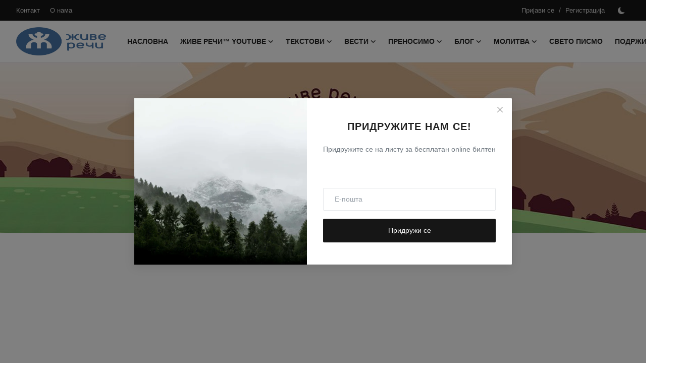

--- FILE ---
content_type: text/html; charset=UTF-8
request_url: https://zivereci.com/0071
body_size: 30758
content:
<!DOCTYPE html>
<html lang="sr" >
<head>
<meta charset="utf-8">
<meta http-equiv="X-UA-Compatible" content="IE=edge">
<meta name="viewport" content="width=device-width, initial-scale=1">
<title>У мени је лик и подобије Божије - православни портал</title>
<meta name="description" content=""/>
<meta name="keywords" content=""/>
<meta name="author" content="Живе Речи"/>
<meta name="robots" content="all">
<meta property="og:locale" content="sr"/>
<meta property="og:site_name" content="Живе Речи"/>
<meta name="X-CSRF-TOKEN" content="1cf58c5ad3b128092c81c8ca071b2f4e">
<meta property="og:type" content="article"/>
<meta property="og:title" content="У мени је лик и подобије Божије"/>
<meta property="og:description" content=""/>
<meta property="og:url" content="https://zivereci.com/0071"/>
<meta property="og:image" content="https://zivereci.com/uploads/images/202401/image_870x580_659951b42dee6.jpg"/>
<meta property="og:image:width" content="750"/>
<meta property="og:image:height" content="422"/>
<meta property="article:author" content="Jasna"/>
<meta property="fb:app_id" content="281976359716678"/>
<meta property="article:published_time" content="2024-01-06 14:18:48"/>
<meta property="article:modified_time" content="2024-01-06 14:18:48"/>
<meta name="twitter:card" content="summary_large_image"/>
<meta name="twitter:site" content="@Живе Речи"/>
<meta name="twitter:creator" content="@Jasna"/>
<meta name="twitter:title" content="У мени је лик и подобије Божије"/>
<meta name="twitter:description" content=""/>
<meta name="twitter:image" content="https://zivereci.com/uploads/images/202401/image_870x580_659951b42dee6.jpg"/>
<link rel="shortcut icon" type="image/x-icon" href="https://zivereci.com/uploads/logo/logo_6106b75cb5874.png"/>
<link rel="canonical" href="https://zivereci.com/0071"/>
<link rel="alternate" href="https://zivereci.com/0071" hreflang="sr"/>
<link href="https://zivereci.com/assets/vendor/bootstrap/css/bootstrap.min.css" rel="stylesheet">
<link href="https://zivereci.com/assets/themes/magazine/css/style-2.4.1.min.css" rel="stylesheet">
<style>:root {--vr-font-primary:  Arial, Helvetica, sans-serif;--vr-font-secondary:  Arial, Helvetica, sans-serif;--vr-font-tertiary:  Arial, Helvetica, sans-serif;--vr-theme-color: #2d65fe;--vr-block-color: #161616;--vr-mega-menu-color: #f9f9f9;} .section-videos .video-large .image {height: 100% !important;}
.bn-ds-1{width: 728px; height: 90px;}.bn-mb-1{width: 300px; height: 250px;}.bn-ds-2{width: 563px; height: 113px;}.bn-mb-2{width: 300px; height: 250px;}.bn-ds-3{width: 728px; height: 90px;}.bn-mb-3{width: 300px; height: 250px;}.bn-ds-4{width: 728px; height: 90px;}.bn-mb-4{width: 300px; height: 250px;}.bn-ds-5{width: 728px; height: 90px;}.bn-mb-5{width: 300px; height: 250px;}.bn-ds-6{width: 728px; height: 90px;}.bn-mb-6{width: 300px; height: 250px;}.bn-ds-7{width: 336px; height: 280px;}.bn-mb-7{width: 300px; height: 250px;}.bn-ds-8{width: 336px; height: 280px;}.bn-mb-8{width: 300px; height: 250px;}.bn-ds-9{width: 728px; height: 90px;}.bn-mb-9{width: 300px; height: 250px;}.bn-ds-10{width: 728px; height: 90px;}.bn-mb-10{width: 300px; height: 250px;}.bn-ds-11{width: 728px; height: 90px;}.bn-mb-11{width: 300px; height: 250px;}.modal-newsletter .image {background-image: url('https://zivereci.com/assets/img/newsletter.webp');}</style>
<script>var VrConfig = {baseURL: 'https://zivereci.com', csrfTokenName: 'csrf_token', sysLangId: '2', authCheck: 0, rtl: false, isRecaptchaEnabled: '1', categorySliderIds: [], textOk: "OK", textYes: "Да", textCancel: "Cancel", textCorrectAnswer: "Исправан одговор!", textWrongAnswer: "Погрешан одговор!"};</script><script async src="https://pagead2.googlesyndication.com/pagead/js/adsbygoogle.js?client=ca-pub-8808125333262919" crossorigin="anonymous"></script>
<style>
/* Bugfix */
.post-item .badge-category {
  display: none;
}

.cover-image {
    width: 100%;
    object-fit: cover;
    margin-bottom: 20px;
}

#header {
    margin-bottom: 0;

    nav {
        img  {
            width: 100%;
        }
    }
}

@media (max-width: 990px) {
    .cover-image {
        height: 190px;
    }
    .mobile-nav-container {
        min-height: 0;
    }
}

.footer-logo img {
  width: 50%;
  height: fit-content;
}

.bn-ds-4 {
   height: unset;
}

.bn-ds-4 > a:nth-child(1) > img:nth-child(1) {
   height: auto;
}

 .sidebar-category> div > div:nth-child(1) > div:nth-child(3),
 .sidebar-category> div > div:nth-child(1) > div:nth-child(4),
 .sidebar-category > div > div:nth-child(1) > div:nth-child(5),
 .sidebar > div > div:nth-child(1) > div:nth-child(3),
 .sidebar > div > div:nth-child(1) > div:nth-child(4),
 .sidebar > div > div:nth-child(1) > div:nth-child(5) {
    display: none;
}
#announcement {
  background-color: #f09e00;
}

#announcement p {
  text-align: center;
  padding: 1rem 0;
  color: #fff;
  font-size: 1rem;
  font-weight: 700;
  max-width: 50vw;
  margin: 0 auto;
  text-wrap: balance;
  @media (max-width: 768px) {
    max-width: 100%;
  }
}

@media (max-width: 768px) {
  #announcement {
    position: relative;
    top: 4.75rem;
  }
}

.bn-mb-4 > a:nth-child(1) > img:nth-child(1) {
  object-fit: contain;
  height: 61px;
  width: 100%;
}

.bn-mb-4 {
  height: auto;
}

.main-slider .main-slider-item .img-link::after,
.section-featured .col-featured-right .item::after,
.section-cat-block .post-item-vr .image::after,
.section-videos .image::after {
  background: rgba(0,0,0,0) linear-gradient(to bottom,rgba(0, 0, 0, 0) 0,rgba(0, 0, 0, 0.9) 50%,rgba(0, 0, 0, 0.91) 100%);
}

.header-mobile-container {
  border-bottom: 0;
}

.title .title-info {
  font-size: initial;
  line-height: 1.5;
  text-align: initial;
  font-weight: normal;
}

#pomjanik {
  @media (width >=1280px) {
    width: 30vw;
  }

  .input-wrapper {
    margin: 1rem 0;

    input {
      &:user-invalid {
        border: 1px solid rgb(220 53 69 / 40%);
      }
    }

    &.selection {
      display: flex;
      justify-content: space-between;
      margin-bottom: 0;

      input {
        flex: 0 1 70%;
      }

      select {
        width: 25%;
        background-color: #fff;
      }
    }

    &.accept-terms {
      display: flex;
      column-gap: 1rem;

      a {
          text-decoration: underline;
      }
    }
  }

  button {

    &.add-more,
    &.remove-name {
      background-color: transparent;
      border: 0;
    }

    &.add-more {
      margin-top: 1rem;
    }

    &.remove-name {
      color: #dc3546;
    }
  }

  textarea {
    width: 100%;
    height: 170px;
    resize: none;
  }
}
</style></head>
<body class="magazine  ">
<div id="nav-top" class="d-flex align-items-center">
<div class="container-xl d-flex justify-content-center justify-content-between">
<div class="d-flex align-items-center">
<ul class="navbar-nav flex-row top-left">
<li class="nav-item"><a href="https://zivereci.com/contact" class="nav-link">Контакт</a></li>
<li class="nav-item"><a href="https://zivereci.com/onama" class="nav-link">О нама</a></li>
</ul>
</div>
<div class="d-flex align-items-center">
<ul class="navbar-nav flex-row flex-wrap ms-md-auto align-items-center">
<li class="nav-item display-flex align-items-center"><a href="#" class="nav-link" data-bs-toggle="modal" data-bs-target="#modalLogin">Пријави се</a><span class="span-login-sep">&nbsp;/&nbsp;</span><a href="https://zivereci.com/register" class="nav-link">Регистрација</a></li>
<li class="nav-item display-flex align-items-center m0">
<form action="https://zivereci.com/switch-dark-mode" method="post">
<input type="hidden" name="csrf_token" value="1cf58c5ad3b128092c81c8ca071b2f4e"><input type="hidden" name="back_url" value="https://zivereci.com/0071">
<button type="submit" name="theme_mode" value="dark" class="btn-switch-mode" aria-label="switch-mode">
<svg xmlns="http://www.w3.org/2000/svg" width="13" height="13" fill="currentColor" class="dark-mode-icon" viewBox="0 0 16 16">
<path d="M6 .278a.768.768 0 0 1 .08.858 7.208 7.208 0 0 0-.878 3.46c0 4.021 3.278 7.277 7.318 7.277.527 0 1.04-.055 1.533-.16a.787.787 0 0 1 .81.316.733.733 0 0 1-.031.893A8.349 8.349 0 0 1 8.344 16C3.734 16 0 12.286 0 7.71 0 4.266 2.114 1.312 5.124.06A.752.752 0 0 1 6 .278z"/>
</svg>
</button>
</form>
</li>
</ul>
</div>
</div>
</div><header id="header" >
<div class="navbar navbar-expand-md nav-main">
<nav class="container-xl">
<a href="https://zivereci.com" class="navbar-brand p-0">
<img src="https://zivereci.com/uploads/logo/logo_6106b40292f05.png" alt="logo" class="logo" width="178" height="56">
</a>
<div class="collapse navbar-collapse">
<ul class="navbar-nav navbar-left display-flex align-items-center">
<li class="nav-item">
<a href="https://zivereci.com" class="nav-link">Насловна</a>
</li>
<li class="nav-item nav-item-category nav-item-category-56" data-category-id="56">
<a href="https://zivereci.com/zhive-rechi-tv-56" class="nav-link" data-toggle="dropdown" role="button" aria-expanded="false">Живе Речи™ YouTube<i class="icon-arrow-down"></i></a>
</li>
<li class="nav-item nav-item-category nav-item-category-5" data-category-id="5">
<a href="https://zivereci.com/tekstovi" class="nav-link" data-toggle="dropdown" role="button" aria-expanded="false">Текстови<i class="icon-arrow-down"></i></a>
</li>
<li class="nav-item nav-item-category nav-item-category-2" data-category-id="2">
<a href="https://zivereci.com/vesti" class="nav-link" data-toggle="dropdown" role="button" aria-expanded="false">Вести<i class="icon-arrow-down"></i></a>
</li>
<li class="nav-item nav-item-category nav-item-category-6" data-category-id="6">
<a href="https://zivereci.com/prenosimo" class="nav-link" data-toggle="dropdown" role="button" aria-expanded="false">Преносимо<i class="icon-arrow-down"></i></a>
</li>
<li class="nav-item nav-item-category nav-item-category-23" data-category-id="23">
<a href="https://zivereci.com/blog" class="nav-link" data-toggle="dropdown" role="button" aria-expanded="false">Блог<i class="icon-arrow-down"></i></a>
</li>
<li class="nav-item nav-item-category nav-item-category-36" data-category-id="36">
<a href="https://zivereci.com/molitva" class="nav-link" data-toggle="dropdown" role="button" aria-expanded="false">Молитва<i class="icon-arrow-down"></i></a>
</li>
<li class="nav-item "><a href="https://pouke.org/svetopismo/" class="nav-link">Свето Писмо</a></li>
<li class="nav-item "><a href="https://zivereci.com/podrzhite" class="nav-link">Подржимо</a></li>
</ul>
<hr class="d-md-none text-white-50">
<ul class="navbar-nav navbar-right flex-row flex-wrap align-items-center ms-md-auto">
<li class="nav-item col-6 col-lg-auto position-relative">
<button type="button" class="btn-link nav-link py-2 px-0 px-lg-2 search-icon display-flex align-items-center" aria-label="search">
<svg xmlns="http://www.w3.org/2000/svg" width="21" height="21" viewBox="0 0 24 24" fill="none" stroke="currentColor" stroke-width="2" stroke-linecap="round" stroke-linejoin="round">
<circle cx="11" cy="11" r="8"></circle>
<line x1="21" y1="21" x2="16.65" y2="16.65"></line>
</svg>
</button>
<div class="search-form">
<form action="https://zivereci.com/search" method="get" id="search_validate">
<input type="text" name="q" maxlength="300" pattern=".*\S+.*" class="form-control form-input" placeholder="Претрага..."  required>
<button class="btn btn-custom" aria-label="search">
<svg xmlns="http://www.w3.org/2000/svg" width="20" height="20" viewBox="0 0 24 24" fill="none" stroke="currentColor" stroke-width="2" stroke-linecap="round" stroke-linejoin="round">
<circle cx="11" cy="11" r="8"></circle>
<line x1="21" y1="21" x2="16.65" y2="16.65"></line>
</svg>
</button>
</form>
</div>
</li>
</ul>
</div>
</nav>
</div>

<div class="container-xl">
<div class="mega-menu-container">
<div class="mega-menu mega-menu-56 shadow-sm" data-category-id="56">
<div class="container-fluid">
<div class="row">
<div class="col-12 menu-right width100">
<div class="menu-category-items filter-all active">
<div class="container-fluid">
<div class="row">
<div class="col-sm-2 menu-post-item width20">
<div class="image">
<a href="https://zivereci.com/7854324">
<img src="[data-uri]" data-src="https://img.youtube.com/vi/efXd7cFxxZ0/maxresdefault.jpg" alt="БРАК – КРСТ ИЛИ РАДОСТ? Истина о заједничком животу (уживо 21.01.2026. у 21.30)" class="img-fluid lazyload" width="232" height="140"/>
<span class="media-icon media-icon-sm"><svg xmlns="http://www.w3.org/2000/svg" width="16" height="16" fill="#ececec" viewBox="0 0 16 16"><path d="M8 15A7 7 0 1 1 8 1a7 7 0 0 1 0 14zm0 1A8 8 0 1 0 8 0a8 8 0 0 0 0 16z"/><path d="M6.271 5.055a.5.5 0 0 1 .52.038l3.5 2.5a.5.5 0 0 1 0 .814l-3.5 2.5A.5.5 0 0 1 6 10.5v-5a.5.5 0 0 1 .271-.445z"/></svg></span></a>
</div>
<h3 class="title"><a href="https://zivereci.com/7854324">БРАК – КРСТ ИЛИ РАДОСТ? Истина о заједничком ...</a></h3>
<p class="small-post-meta">    <span>Јануар 31, 2026</span>
    <span><i class="icon-comment"></i>&nbsp;0</span>
    <span class="m-r-0"><i class="icon-eye"></i>&nbsp;121</span>
</p>
</div>
<div class="col-sm-2 menu-post-item width20">
<div class="image">
<a href="https://zivereci.com/5764131">
<img src="[data-uri]" data-src="https://img.youtube.com/vi/jf7Hb8iOSTs/maxresdefault.jpg" alt="ВУЦИ У ЈАГЊЕЋОЈ КОЖИ (уживо о. Хризостом Нешић, 28. јануар 2026. у 21.30)" class="img-fluid lazyload" width="232" height="140"/>
<span class="media-icon media-icon-sm"><svg xmlns="http://www.w3.org/2000/svg" width="16" height="16" fill="#ececec" viewBox="0 0 16 16"><path d="M8 15A7 7 0 1 1 8 1a7 7 0 0 1 0 14zm0 1A8 8 0 1 0 8 0a8 8 0 0 0 0 16z"/><path d="M6.271 5.055a.5.5 0 0 1 .52.038l3.5 2.5a.5.5 0 0 1 0 .814l-3.5 2.5A.5.5 0 0 1 6 10.5v-5a.5.5 0 0 1 .271-.445z"/></svg></span></a>
</div>
<h3 class="title"><a href="https://zivereci.com/5764131">ВУЦИ У ЈАГЊЕЋОЈ КОЖИ (уживо о. Хризостом Неши...</a></h3>
<p class="small-post-meta">    <span>Јануар 28, 2026</span>
    <span><i class="icon-comment"></i>&nbsp;0</span>
    <span class="m-r-0"><i class="icon-eye"></i>&nbsp;364</span>
</p>
</div>
<div class="col-sm-2 menu-post-item width20">
<div class="image">
<a href="https://zivereci.com/573534">
<img src="[data-uri]" data-src="https://img.youtube.com/vi/Tewcmh3dp0Y/maxresdefault.jpg" alt="Тајна Божијег промисла у нашем животу: Како препознати Божију вољу у тешким тренуцима?" class="img-fluid lazyload" width="232" height="140"/>
<span class="media-icon media-icon-sm"><svg xmlns="http://www.w3.org/2000/svg" width="16" height="16" fill="#ececec" viewBox="0 0 16 16"><path d="M8 15A7 7 0 1 1 8 1a7 7 0 0 1 0 14zm0 1A8 8 0 1 0 8 0a8 8 0 0 0 0 16z"/><path d="M6.271 5.055a.5.5 0 0 1 .52.038l3.5 2.5a.5.5 0 0 1 0 .814l-3.5 2.5A.5.5 0 0 1 6 10.5v-5a.5.5 0 0 1 .271-.445z"/></svg></span></a>
</div>
<h3 class="title"><a href="https://zivereci.com/573534">Тајна Божијег промисла у нашем животу: Како п...</a></h3>
<p class="small-post-meta">    <span>Јануар 24, 2026</span>
    <span><i class="icon-comment"></i>&nbsp;0</span>
    <span class="m-r-0"><i class="icon-eye"></i>&nbsp;216</span>
</p>
</div>
<div class="col-sm-2 menu-post-item width20">
<div class="image">
<a href="https://zivereci.com/789654">
<img src="[data-uri]" data-src="https://img.youtube.com/vi/3op_awN3OIA/maxresdefault.jpg" alt="БОГОЈАВЉЕЊЕ (о. Александар Михаиловић, 18. јануар 2026. у 21.30)" class="img-fluid lazyload" width="232" height="140"/>
<span class="media-icon media-icon-sm"><svg xmlns="http://www.w3.org/2000/svg" width="16" height="16" fill="#ececec" viewBox="0 0 16 16"><path d="M8 15A7 7 0 1 1 8 1a7 7 0 0 1 0 14zm0 1A8 8 0 1 0 8 0a8 8 0 0 0 0 16z"/><path d="M6.271 5.055a.5.5 0 0 1 .52.038l3.5 2.5a.5.5 0 0 1 0 .814l-3.5 2.5A.5.5 0 0 1 6 10.5v-5a.5.5 0 0 1 .271-.445z"/></svg></span></a>
</div>
<h3 class="title"><a href="https://zivereci.com/789654">БОГОЈАВЉЕЊЕ (о. Александар Михаиловић, 18. ја...</a></h3>
<p class="small-post-meta">    <span>Јануар 18, 2026</span>
    <span><i class="icon-comment"></i>&nbsp;0</span>
    <span class="m-r-0"><i class="icon-eye"></i>&nbsp;123</span>
</p>
</div>
<div class="col-sm-2 menu-post-item width20">
<div class="image">
<a href="https://zivereci.com/787464">
<img src="[data-uri]" data-src="https://img.youtube.com/vi/a_vwZx_jpGI/maxresdefault.jpg" alt="ЛИТУРГИЈА СВЕТОГ ВАСИЛИЈА ВЕЛИКОГ (уживо о. Слободан Лукић, 14.01.2026. у 21.30)" class="img-fluid lazyload" width="232" height="140"/>
<span class="media-icon media-icon-sm"><svg xmlns="http://www.w3.org/2000/svg" width="16" height="16" fill="#ececec" viewBox="0 0 16 16"><path d="M8 15A7 7 0 1 1 8 1a7 7 0 0 1 0 14zm0 1A8 8 0 1 0 8 0a8 8 0 0 0 0 16z"/><path d="M6.271 5.055a.5.5 0 0 1 .52.038l3.5 2.5a.5.5 0 0 1 0 .814l-3.5 2.5A.5.5 0 0 1 6 10.5v-5a.5.5 0 0 1 .271-.445z"/></svg></span></a>
</div>
<h3 class="title"><a href="https://zivereci.com/787464">ЛИТУРГИЈА СВЕТОГ ВАСИЛИЈА ВЕЛИКОГ (уживо о. С...</a></h3>
<p class="small-post-meta">    <span>Јануар 14, 2026</span>
    <span><i class="icon-comment"></i>&nbsp;0</span>
    <span class="m-r-0"><i class="icon-eye"></i>&nbsp;176</span>
</p>
</div>
</div>
</div>
</div>
</div>
</div>
</div>
</div>
<div class="mega-menu mega-menu-5 shadow-sm" data-category-id="5">
<div class="container-fluid">
<div class="row">
<div class="col-3 menu-left vr-scrollbar">
<a href="https://zivereci.com/tekstovi" data-category-filter="all" class="link-sub-category link-sub-category-all active">Све</a>
<a href="https://zivereci.com/tekstovi/tumacenja" data-category-filter="30" class="link-sub-category">Библијски путокази</a>
<a href="https://zivereci.com/tekstovi/knjige" data-category-filter="35" class="link-sub-category">Књиге</a>
<a href="https://zivereci.com/tekstovi/poucni" data-category-filter="9" class="link-sub-category">Поучни</a>
<a href="https://zivereci.com/tekstovi/bogoslovski" data-category-filter="8" class="link-sub-category">Богословски</a>
<a href="https://zivereci.com/tekstovi/bogosluzbeni" data-category-filter="31" class="link-sub-category">Богослужбени</a>
</div>
<div class="col-12 menu-right">
<div class="menu-category-items filter-all active">
<div class="container-fluid">
<div class="row">
<div class="col-sm-2 menu-post-item width25">
<div class="image">
<a href="https://zivereci.com/0850043">
<img src="[data-uri]" data-src="https://zivereci.com/uploads/images/202601/image_430x256_697e7ba65793a.jpg" alt="Из планина колумбијске Антиохије до крштенске купељи" class="img-fluid lazyload" width="232" height="140"/>
</a>
</div>
<h3 class="title"><a href="https://zivereci.com/0850043">Из планина колумбијске Антиохије до крштенске...</a></h3>
<p class="small-post-meta">    <span>Јануар 31, 2026</span>
    <span><i class="icon-comment"></i>&nbsp;0</span>
    <span class="m-r-0"><i class="icon-eye"></i>&nbsp;0</span>
</p>
</div>
<div class="col-sm-2 menu-post-item width25">
<div class="image">
<a href="https://zivereci.com/9540">
<img src="[data-uri]" data-src="https://zivereci.com/uploads/images/202601/image_430x256_697e7a0f8afcd.jpg" alt="Прва аљаска светитељка" class="img-fluid lazyload" width="232" height="140"/>
</a>
</div>
<h3 class="title"><a href="https://zivereci.com/9540">Прва аљаска светитељка</a></h3>
<p class="small-post-meta">    <span>Јануар 31, 2026</span>
    <span><i class="icon-comment"></i>&nbsp;0</span>
    <span class="m-r-0"><i class="icon-eye"></i>&nbsp;6</span>
</p>
</div>
<div class="col-sm-2 menu-post-item width25">
<div class="image">
<a href="https://zivereci.com/8490-25187">
<img src="[data-uri]" data-src="https://zivereci.com/uploads/images/202601/image_430x256_697a9bad7f11a.jpg" alt="Свака емоција има свој орган" class="img-fluid lazyload" width="232" height="140"/>
</a>
</div>
<h3 class="title"><a href="https://zivereci.com/8490-25187">Свака емоција има свој орган</a></h3>
<p class="small-post-meta">    <span>Јануар 29, 2026</span>
    <span><i class="icon-comment"></i>&nbsp;0</span>
    <span class="m-r-0"><i class="icon-eye"></i>&nbsp;23</span>
</p>
</div>
<div class="col-sm-2 menu-post-item width25">
<div class="image">
<a href="https://zivereci.com/94578-25185">
<img src="[data-uri]" data-src="https://zivereci.com/uploads/images/202601/image_430x256_697a00f353bdd.jpg" alt="И стотину пута да се  помолимо, да кажемо Богу Хвала и Слава..." class="img-fluid lazyload" width="232" height="140"/>
</a>
</div>
<h3 class="title"><a href="https://zivereci.com/94578-25185">И стотину пута да се  помолимо, да кажемо Бог...</a></h3>
<p class="small-post-meta">    <span>Јануар 28, 2026</span>
    <span><i class="icon-comment"></i>&nbsp;0</span>
    <span class="m-r-0"><i class="icon-eye"></i>&nbsp;36</span>
</p>
</div>
</div>
</div>
</div>
<div class="menu-category-items filter-30">
<div class="container-fluid">
<div class="row">
<div class="col-sm-2 menu-post-item width25">
<div class="image">
<a href="https://zivereci.com/6785">
<img src="[data-uri]" data-src="https://zivereci.com/uploads/images/2022/02/image_380x226_6206f7458390c.jpg" alt="Како може Бог да се роди од Дјеве?" class="img-fluid lazyload" width="232" height="140"/>
</a>
</div>
<h3 class="title"><a href="https://zivereci.com/6785">Како може Бог да се роди од Дјеве?</a></h3>
<p class="small-post-meta">    <span>Фебруар 12, 2022</span>
    <span><i class="icon-comment"></i>&nbsp;0</span>
    <span class="m-r-0"><i class="icon-eye"></i>&nbsp;365</span>
</p>
</div>
<div class="col-sm-2 menu-post-item width25">
<div class="image">
<a href="https://zivereci.com/parabola-o-nepravednom-upravitelju">
<img src="[data-uri]" data-src="https://podviznickaslova.files.wordpress.com/2015/10/nepravedni_upravitelj1.jpg" alt="Парабола о неправедном управитељу (Лк 16,1–13)" class="img-fluid lazyload" width="232" height="140"/>
</a>
</div>
<h3 class="title"><a href="https://zivereci.com/parabola-o-nepravednom-upravitelju">Парабола о неправедном управитељу (Лк 16,1–13)</a></h3>
<p class="small-post-meta">    <span>Септембар 23, 2020</span>
    <span><i class="icon-comment"></i>&nbsp;0</span>
    <span class="m-r-0"><i class="icon-eye"></i>&nbsp;683</span>
</p>
</div>
<div class="col-sm-2 menu-post-item width25">
<div class="image">
<a href="https://zivereci.com/aleksandar-milojkov-pesma-nad-pesmama">
<img src="[data-uri]" data-src="https://podviznickaslova.files.wordpress.com/2019/02/ss-chap6-v4-9-opt.jpg" alt="Хришћанство као Песма над песмама" class="img-fluid lazyload" width="232" height="140"/>
</a>
</div>
<h3 class="title"><a href="https://zivereci.com/aleksandar-milojkov-pesma-nad-pesmama">Хришћанство као Песма над песмама</a></h3>
<p class="small-post-meta">    <span>Август 16, 2020</span>
    <span><i class="icon-comment"></i>&nbsp;0</span>
    <span class="m-r-0"><i class="icon-eye"></i>&nbsp;1.3k</span>
</p>
</div>
<div class="col-sm-2 menu-post-item width25">
<div class="image">
<a href="https://zivereci.com/ne-uvedi-nas-u-iskusenje">
<img src="[data-uri]" data-src="https://podviznickaslova.files.wordpress.com/2018/08/sveti-marko-podviznik-i-drugi-ogledi-vladeta-jerotic_slika_o_65683335-e1535024316193.jpg" alt="„Не уведи нас у искушење…“" class="img-fluid lazyload" width="232" height="140"/>
</a>
</div>
<h3 class="title"><a href="https://zivereci.com/ne-uvedi-nas-u-iskusenje">„Не уведи нас у искушење…“</a></h3>
<p class="small-post-meta">    <span>Август 10, 2020</span>
    <span><i class="icon-comment"></i>&nbsp;0</span>
    <span class="m-r-0"><i class="icon-eye"></i>&nbsp;1.2k</span>
</p>
</div>
</div>
</div>
</div>
<div class="menu-category-items filter-35">
<div class="container-fluid">
<div class="row">
<div class="col-sm-2 menu-post-item width25">
<div class="image">
<a href="https://zivereci.com/87234">
<img src="[data-uri]" data-src="https://zivereci.com/uploads/images/202307/image_430x256_64a6a1f988964.jpg" alt="Предраг Петровић - Богословље и језик (Основе православног богословља I)" class="img-fluid lazyload" width="232" height="140"/>
</a>
</div>
<h3 class="title"><a href="https://zivereci.com/87234">Предраг Петровић - Богословље и језик (Основе...</a></h3>
<p class="small-post-meta">    <span>Јул 6, 2023</span>
    <span><i class="icon-comment"></i>&nbsp;0</span>
    <span class="m-r-0"><i class="icon-eye"></i>&nbsp;367</span>
</p>
</div>
<div class="col-sm-2 menu-post-item width25">
<div class="image">
<a href="https://zivereci.com/765123">
<img src="[data-uri]" data-src="https://zivereci.com/uploads/images/2022/01/image_380x226_61f2ce4b94b2d.jpg" alt="Нова књига - &quot;Отварају се хиландарске двери&quot;" class="img-fluid lazyload" width="232" height="140"/>
</a>
</div>
<h3 class="title"><a href="https://zivereci.com/765123">Нова књига - &quot;Отварају се хиландарске двери&quot;</a></h3>
<p class="small-post-meta">    <span>Јануар 27, 2022</span>
    <span><i class="icon-comment"></i>&nbsp;0</span>
    <span class="m-r-0"><i class="icon-eye"></i>&nbsp;319</span>
</p>
</div>
<div class="col-sm-2 menu-post-item width25">
<div class="image">
<a href="https://zivereci.com/nova-kњiga-episkopa-istochnoamerichkog-irineјa-pravoslavni-dukh-i-etika-kapitalizma">
<img src="[data-uri]" data-src="https://zivereci.com/uploads/images/2020/12/image_380x226_5fdd19f720da8.jpg" alt="Нова књига Епископа источноамеричког Иринеја: Православни дух и етика капитализма" class="img-fluid lazyload" width="232" height="140"/>
</a>
</div>
<h3 class="title"><a href="https://zivereci.com/nova-kњiga-episkopa-istochnoamerichkog-irineјa-pravoslavni-dukh-i-etika-kapitalizma">Нова књига Епископа источноамеричког Иринеја:...</a></h3>
<p class="small-post-meta">    <span>Децембар 18, 2020</span>
    <span><i class="icon-comment"></i>&nbsp;0</span>
    <span class="m-r-0"><i class="icon-eye"></i>&nbsp;981</span>
</p>
</div>
<div class="col-sm-2 menu-post-item width25">
<div class="image">
<a href="https://zivereci.com/iguman-evmenije-anomalije-roditeljske-ljubavi">
<img src="[data-uri]" data-src="https://podviznickaslova.files.wordpress.com/2020/12/5266dd06cfb56de185b26096d0572799-e1607865287939.jpg" alt="Игуман Евменије: Аномалије родитељске љубави" class="img-fluid lazyload" width="232" height="140"/>
</a>
</div>
<h3 class="title"><a href="https://zivereci.com/iguman-evmenije-anomalije-roditeljske-ljubavi">Игуман Евменије: Аномалије родитељске љубави</a></h3>
<p class="small-post-meta">    <span>Децембар 16, 2020</span>
    <span><i class="icon-comment"></i>&nbsp;0</span>
    <span class="m-r-0"><i class="icon-eye"></i>&nbsp;865</span>
</p>
</div>
</div>
</div>
</div>
<div class="menu-category-items filter-9">
<div class="container-fluid">
<div class="row">
<div class="col-sm-2 menu-post-item width25">
<div class="image">
<a href="https://zivereci.com/8266">
<img src="[data-uri]" data-src="https://zivereci.com/uploads/images/202508/image_430x256_68ad935cb5cbc.jpg" alt="Угађање људима" class="img-fluid lazyload" width="232" height="140"/>
</a>
</div>
<h3 class="title"><a href="https://zivereci.com/8266">Угађање људима</a></h3>
<p class="small-post-meta">    <span>Август 26, 2025</span>
    <span><i class="icon-comment"></i>&nbsp;0</span>
    <span class="m-r-0"><i class="icon-eye"></i>&nbsp;81</span>
</p>
</div>
<div class="col-sm-2 menu-post-item width25">
<div class="image">
<a href="https://zivereci.com/838921">
<img src="[data-uri]" data-src="https://zivereci.com/uploads/images/202508/image_430x256_688f66e87efd5.jpg" alt="Хвала милости Твојој, Христе, Царе наш..." class="img-fluid lazyload" width="232" height="140"/>
</a>
</div>
<h3 class="title"><a href="https://zivereci.com/838921">Хвала милости Твојој, Христе, Царе наш...</a></h3>
<p class="small-post-meta">    <span>Август 3, 2025</span>
    <span><i class="icon-comment"></i>&nbsp;0</span>
    <span class="m-r-0"><i class="icon-eye"></i>&nbsp;24</span>
</p>
</div>
<div class="col-sm-2 menu-post-item width25">
<div class="image">
<a href="https://zivereci.com/54677637">
<img src="[data-uri]" data-src="https://zivereci.com/uploads/images/202507/image_430x256_68645e92a217a.jpg" alt="Бескрајна хроника чуда - свети Јован Шангајски" class="img-fluid lazyload" width="232" height="140"/>
</a>
</div>
<h3 class="title"><a href="https://zivereci.com/54677637">Бескрајна хроника чуда - свети Јован Шангајски</a></h3>
<p class="small-post-meta">    <span>Јул 2, 2025</span>
    <span><i class="icon-comment"></i>&nbsp;0</span>
    <span class="m-r-0"><i class="icon-eye"></i>&nbsp;80</span>
</p>
</div>
<div class="col-sm-2 menu-post-item width25">
<div class="image">
<a href="https://zivereci.com/4380">
<img src="[data-uri]" data-src="https://zivereci.com/uploads/images/202506/image_430x256_68602dae03775.jpg" alt="Библијски цитати - Лењост" class="img-fluid lazyload" width="232" height="140"/>
</a>
</div>
<h3 class="title"><a href="https://zivereci.com/4380">Библијски цитати - Лењост</a></h3>
<p class="small-post-meta">    <span>Јуни 28, 2025</span>
    <span><i class="icon-comment"></i>&nbsp;0</span>
    <span class="m-r-0"><i class="icon-eye"></i>&nbsp;105</span>
</p>
</div>
</div>
</div>
</div>
<div class="menu-category-items filter-8">
<div class="container-fluid">
<div class="row">
<div class="col-sm-2 menu-post-item width25">
<div class="image">
<a href="https://zivereci.com/050">
<img src="[data-uri]" data-src="https://zivereci.com/uploads/images/202510/image_430x256_68e7fd2ce348f.jpg" alt="Богослужење: због чега чувамо &quot;предања из дубоке старине&quot;" class="img-fluid lazyload" width="232" height="140"/>
</a>
</div>
<h3 class="title"><a href="https://zivereci.com/050">Богослужење: због чега чувамо &quot;предања из дуб...</a></h3>
<p class="small-post-meta">    <span>Октобар 9, 2025</span>
    <span><i class="icon-comment"></i>&nbsp;0</span>
    <span class="m-r-0"><i class="icon-eye"></i>&nbsp;35</span>
</p>
</div>
<div class="col-sm-2 menu-post-item width25">
<div class="image">
<a href="https://zivereci.com/8490-24738">
<img src="[data-uri]" data-src="https://zivereci.com/uploads/images/202508/image_430x256_68a636bfe3b6f.jpg" alt="Беседа о Страшном Суду" class="img-fluid lazyload" width="232" height="140"/>
</a>
</div>
<h3 class="title"><a href="https://zivereci.com/8490-24738">Беседа о Страшном Суду</a></h3>
<p class="small-post-meta">    <span>Август 20, 2025</span>
    <span><i class="icon-comment"></i>&nbsp;0</span>
    <span class="m-r-0"><i class="icon-eye"></i>&nbsp;17</span>
</p>
</div>
<div class="col-sm-2 menu-post-item width25">
<div class="image">
<a href="https://zivereci.com/945789">
<img src="[data-uri]" data-src="https://zivereci.com/uploads/images/202508/image_430x256_68a6332e82e26.jpg" alt="Догматска равнодушност је слепило" class="img-fluid lazyload" width="232" height="140"/>
</a>
</div>
<h3 class="title"><a href="https://zivereci.com/945789">Догматска равнодушност је слепило</a></h3>
<p class="small-post-meta">    <span>Август 20, 2025</span>
    <span><i class="icon-comment"></i>&nbsp;0</span>
    <span class="m-r-0"><i class="icon-eye"></i>&nbsp;13</span>
</p>
</div>
<div class="col-sm-2 menu-post-item width25">
<div class="image">
<a href="https://zivereci.com/857897">
<img src="[data-uri]" data-src="https://zivereci.com/uploads/images/202508/image_430x256_68a3402a35ff2.jpg" alt="Дођи у Цркву да ме видиш" class="img-fluid lazyload" width="232" height="140"/>
</a>
</div>
<h3 class="title"><a href="https://zivereci.com/857897">Дођи у Цркву да ме видиш</a></h3>
<p class="small-post-meta">    <span>Август 18, 2025</span>
    <span><i class="icon-comment"></i>&nbsp;0</span>
    <span class="m-r-0"><i class="icon-eye"></i>&nbsp;17</span>
</p>
</div>
</div>
</div>
</div>
<div class="menu-category-items filter-31">
<div class="container-fluid">
<div class="row">
<div class="col-sm-2 menu-post-item width25">
<div class="image">
<a href="https://zivereci.com/945-21857">
<img src="[data-uri]" data-src="https://zivereci.com/uploads/images/202410/image_430x256_670958e91b85a.jpg" alt="На који начин Свето Причешће изображава Цркву" class="img-fluid lazyload" width="232" height="140"/>
</a>
</div>
<h3 class="title"><a href="https://zivereci.com/945-21857">На који начин Свето Причешће изображава Цркву</a></h3>
<p class="small-post-meta">    <span>Октобар 11, 2024</span>
    <span><i class="icon-comment"></i>&nbsp;0</span>
    <span class="m-r-0"><i class="icon-eye"></i>&nbsp;155</span>
</p>
</div>
<div class="col-sm-2 menu-post-item width25">
<div class="image">
<a href="https://zivereci.com/7654-11021">
<img src="[data-uri]" data-src="https://zivereci.com/uploads/images/2022/03/image_380x226_621f7be39dd00.jpg" alt="Генадије Схоларије: О телу и крви Господњој" class="img-fluid lazyload" width="232" height="140"/>
</a>
</div>
<h3 class="title"><a href="https://zivereci.com/7654-11021">Генадије Схоларије: О телу и крви Господњој</a></h3>
<p class="small-post-meta">    <span>Март 2, 2022</span>
    <span><i class="icon-comment"></i>&nbsp;0</span>
    <span class="m-r-0"><i class="icon-eye"></i>&nbsp;290</span>
</p>
</div>
<div class="col-sm-2 menu-post-item width25">
<div class="image">
<a href="https://zivereci.com/akatist-vavedeЊu-presvete-bogoroditse-u-khram">
<img src="[data-uri]" data-src="https://zivereci.com/uploads/images/2020/12/image_380x226_5fc93c4c0af12.jpg" alt="АКАТИСТ ВАВЕДЕЊУ Пресвете Богородице у храм" class="img-fluid lazyload" width="232" height="140"/>
</a>
</div>
<h3 class="title"><a href="https://zivereci.com/akatist-vavedeЊu-presvete-bogoroditse-u-khram">АКАТИСТ ВАВЕДЕЊУ Пресвете Богородице у храм</a></h3>
<p class="small-post-meta">    <span>Децембар 3, 2020</span>
    <span><i class="icon-comment"></i>&nbsp;0</span>
    <span class="m-r-0"><i class="icon-eye"></i>&nbsp;1.2k</span>
</p>
</div>
<div class="col-sm-2 menu-post-item width25">
<div class="image">
<a href="https://zivereci.com/sveto-pricheshћe-niјe-prenosilats-ili-izvor-bolesti">
<img src="[data-uri]" data-src="https://zivereci.com/uploads/images/2020/11/image_380x226_5fbbe5efcf6cb.jpg" alt="Свето Причешће није преносилац или извор болести" class="img-fluid lazyload" width="232" height="140"/>
</a>
</div>
<h3 class="title"><a href="https://zivereci.com/sveto-pricheshћe-niјe-prenosilats-ili-izvor-bolesti">Свето Причешће није преносилац или извор болести</a></h3>
<p class="small-post-meta">    <span>Новембар 23, 2020</span>
    <span><i class="icon-comment"></i>&nbsp;0</span>
    <span class="m-r-0"><i class="icon-eye"></i>&nbsp;6.9k</span>
</p>
</div>
</div>
</div>
</div>
</div>
</div>
</div>
</div>
<div class="mega-menu mega-menu-2 shadow-sm" data-category-id="2">
<div class="container-fluid">
<div class="row">
<div class="col-3 menu-left vr-scrollbar">
<a href="https://zivereci.com/vesti" data-category-filter="all" class="link-sub-category link-sub-category-all active">Све</a>
<a href="https://zivereci.com/vesti/naјave" data-category-filter="66" class="link-sub-category">Најаве</a>
<a href="https://zivereci.com/vesti/eparhije" data-category-filter="7" class="link-sub-category">Вести из епархија СПЦ</a>
<a href="https://zivereci.com/vesti/naјave-zhive-rechi-tv" data-category-filter="61" class="link-sub-category">Најаве &quot;Живе речи ТВ&quot;</a>
<a href="https://zivereci.com/vesti/saopshteњa" data-category-filter="53" class="link-sub-category">Саопштења</a>
<a href="https://zivereci.com/vesti/vesti-iz-pomesnikh-tsrkava" data-category-filter="50" class="link-sub-category">Вести из помесних цркава</a>
<a href="https://zivereci.com/vesti/vesti-iz-kulture" data-category-filter="51" class="link-sub-category">Вести из културе</a>
</div>
<div class="col-12 menu-right">
<div class="menu-category-items filter-all active">
<div class="container-fluid">
<div class="row">
<div class="col-sm-2 menu-post-item width25">
<div class="image">
<a href="https://zivereci.com/aјnshtaјnov-bog">
<img src="[data-uri]" data-src="https://xn--80apao0a3l.xn--90a3ac/wp-content/uploads/2025/12/T14032017.png?#" alt="Ајнштајнов Бог" class="img-fluid lazyload" width="232" height="140"/>
</a>
</div>
<h3 class="title"><a href="https://zivereci.com/aјnshtaјnov-bog">Ајнштајнов Бог</a></h3>
<p class="small-post-meta">    <span>Децембар 4, 2025</span>
    <span><i class="icon-comment"></i>&nbsp;0</span>
    <span class="m-r-0"><i class="icon-eye"></i>&nbsp;106</span>
</p>
</div>
<div class="col-sm-2 menu-post-item width25">
<div class="image">
<a href="https://zivereci.com/odrzhano-predavaњe-na-engleskom-јeziku-ikona-pedesetnitse-kratak-uvod-u-nastanak-tsrkve">
<img src="[data-uri]" data-src="https://xn--80apao0a3l.xn--90a3ac/wp-content/uploads/2025/12/Икона-Педесетнице.png?#" alt="Одржано предавање на енглеском језику: „Икона Педесетнице – кратак увод у настанак Цркве“" class="img-fluid lazyload" width="232" height="140"/>
</a>
</div>
<h3 class="title"><a href="https://zivereci.com/odrzhano-predavaњe-na-engleskom-јeziku-ikona-pedesetnitse-kratak-uvod-u-nastanak-tsrkve">Одржано предавање на енглеском језику: „Икона...</a></h3>
<p class="small-post-meta">    <span>Децембар 4, 2025</span>
    <span><i class="icon-comment"></i>&nbsp;0</span>
    <span class="m-r-0"><i class="icon-eye"></i>&nbsp;24</span>
</p>
</div>
<div class="col-sm-2 menu-post-item width25">
<div class="image">
<a href="https://zivereci.com/panel-diskusiјa-od-kosmologiјe-do-stvaraњa-da-li-savremena-fizika-nasluћuјe-boga-tvortsa">
<img src="[data-uri]" data-src="https://xn--80apao0a3l.xn--90a3ac/wp-content/uploads/2025/12/Од-космологије-до-стварања-1-scaled.png" alt="Панел дискусија – „Од космологије до стварања: да ли савремена физика наслућује Бога Творца?“" class="img-fluid lazyload" width="232" height="140"/>
</a>
</div>
<h3 class="title"><a href="https://zivereci.com/panel-diskusiјa-od-kosmologiјe-do-stvaraњa-da-li-savremena-fizika-nasluћuјe-boga-tvortsa">Панел дискусија – „Од космологије до стварања...</a></h3>
<p class="small-post-meta">    <span>Децембар 4, 2025</span>
    <span><i class="icon-comment"></i>&nbsp;0</span>
    <span class="m-r-0"><i class="icon-eye"></i>&nbsp;24</span>
</p>
</div>
<div class="col-sm-2 menu-post-item width25">
<div class="image">
<a href="https://zivereci.com/naјava-predavaњe-kako-se-pripremiti-za-sopstvenu-smrtˮ">
<img src="[data-uri]" data-src="https://eparhijabacka.info/wp-content/uploads/2025/12/NoviSadSkolaPravbvoslaneDuhovnostiPredavanjeSvestenikaMilosaVesinaPlakat.jpg?w=640#" alt="Најава: Предавање „Како се припремити за сопствену смртˮ" class="img-fluid lazyload" width="232" height="140"/>
</a>
</div>
<h3 class="title"><a href="https://zivereci.com/naјava-predavaњe-kako-se-pripremiti-za-sopstvenu-smrtˮ">Најава: Предавање „Како се припремити за сопс...</a></h3>
<p class="small-post-meta">    <span>Децембар 4, 2025</span>
    <span><i class="icon-comment"></i>&nbsp;0</span>
    <span class="m-r-0"><i class="icon-eye"></i>&nbsp;42</span>
</p>
</div>
</div>
</div>
</div>
<div class="menu-category-items filter-66">
<div class="container-fluid">
<div class="row">
<div class="col-sm-2 menu-post-item width25">
<div class="image">
<a href="https://zivereci.com/naјava-predavaњa-katikhete-branislava-iliћa-sveto-pismo-i-veliki-post">
<img src="[data-uri]" data-src="https://zivereci.com/uploads/images/2021/03/image_380x226_605f46b2620ed.jpg" alt="Најава предавања катихете Бранислава Илића: Свето Писмо и Велики пост" class="img-fluid lazyload" width="232" height="140"/>
</a>
</div>
<h3 class="title"><a href="https://zivereci.com/naјava-predavaњa-katikhete-branislava-iliћa-sveto-pismo-i-veliki-post">Најава предавања катихете Бранислава Илића: С...</a></h3>
<p class="small-post-meta">    <span>Март 27, 2021</span>
    <span><i class="icon-comment"></i>&nbsp;0</span>
    <span class="m-r-0"><i class="icon-eye"></i>&nbsp;901</span>
</p>
</div>
<div class="col-sm-2 menu-post-item width25">
<div class="image">
<a href="https://zivereci.com/obaveshteњe-u-toku-јanuara-neћe-biti-emitovana-emisiјa-zhive-rechi-intevјu-sredom-od-20ch">
<img src="[data-uri]" data-src="https://zivereci.com/uploads/images/2020/12/image_380x226_5fed29ad370b1.jpg" alt="Обавештење: У току јануара неће бити емитована емисија &quot;Живе речи интевју&quot; средом од 20ч" class="img-fluid lazyload" width="232" height="140"/>
</a>
</div>
<h3 class="title"><a href="https://zivereci.com/obaveshteњe-u-toku-јanuara-neћe-biti-emitovana-emisiјa-zhive-rechi-intevјu-sredom-od-20ch">Обавештење: У току јануара неће бити емитован...</a></h3>
<p class="small-post-meta">    <span>Децембар 31, 2020</span>
    <span><i class="icon-comment"></i>&nbsp;0</span>
    <span class="m-r-0"><i class="icon-eye"></i>&nbsp;968</span>
</p>
</div>
<div class="col-sm-2 menu-post-item width25">
<div class="image">
<a href="https://zivereci.com/naјava-predavaњa-katikhete-branislava-iliћa-u-bachkoј-palantsi-bogosluzhbeno-velichaњe-presvete-bogoroditse">
<img src="[data-uri]" data-src="https://zivereci.com/uploads/images/2020/10/image_380x226_5f760bbf7a84e.jpg" alt="Најава предавања катихете Бранислава Илића у Бачкој Паланци: Богослужбено величање Пресвете Богородице" class="img-fluid lazyload" width="232" height="140"/>
</a>
</div>
<h3 class="title"><a href="https://zivereci.com/naјava-predavaњa-katikhete-branislava-iliћa-u-bachkoј-palantsi-bogosluzhbeno-velichaњe-presvete-bogoroditse">Најава предавања катихете Бранислава Илића у ...</a></h3>
<p class="small-post-meta">    <span>Октобар 1, 2020</span>
    <span><i class="icon-comment"></i>&nbsp;0</span>
    <span class="m-r-0"><i class="icon-eye"></i>&nbsp;919</span>
</p>
</div>
<div class="col-sm-2 menu-post-item width25">
<div class="image">
<a href="https://zivereci.com/naјava-proslava-patrona-eparkhiјe-bachke">
<img src="[data-uri]" data-src="https://zivereci.com/uploads/images/2020/09/image_380x226_5f63b81ed982d.jpg" alt="Најава: прослава Патрона Епархије бачке" class="img-fluid lazyload" width="232" height="140"/>
</a>
</div>
<h3 class="title"><a href="https://zivereci.com/naјava-proslava-patrona-eparkhiјe-bachke">Најава: прослава Патрона Епархије бачке</a></h3>
<p class="small-post-meta">    <span>Септембар 18, 2020</span>
    <span><i class="icon-comment"></i>&nbsp;0</span>
    <span class="m-r-0"><i class="icon-eye"></i>&nbsp;309</span>
</p>
</div>
</div>
</div>
</div>
<div class="menu-category-items filter-7">
<div class="container-fluid">
<div class="row">
<div class="col-sm-2 menu-post-item width25">
<div class="image">
<a href="https://zivereci.com/naјava-predavaњe-kako-se-pripremiti-za-sopstvenu-smrtˮ">
<img src="[data-uri]" data-src="https://eparhijabacka.info/wp-content/uploads/2025/12/NoviSadSkolaPravbvoslaneDuhovnostiPredavanjeSvestenikaMilosaVesinaPlakat.jpg?w=640#" alt="Најава: Предавање „Како се припремити за сопствену смртˮ" class="img-fluid lazyload" width="232" height="140"/>
</a>
</div>
<h3 class="title"><a href="https://zivereci.com/naјava-predavaњe-kako-se-pripremiti-za-sopstvenu-smrtˮ">Најава: Предавање „Како се припремити за сопс...</a></h3>
<p class="small-post-meta">    <span>Децембар 4, 2025</span>
    <span><i class="icon-comment"></i>&nbsp;0</span>
    <span class="m-r-0"><i class="icon-eye"></i>&nbsp;42</span>
</p>
</div>
<div class="col-sm-2 menu-post-item width25">
<div class="image">
<a href="https://zivereci.com/naјava-predavaњe-u-budisavi">
<img src="[data-uri]" data-src="https://eparhijabacka.info/wp-content/uploads/2025/12/BudisavaPredavanjesvestenikaLazaraDjacicaPlakat.jpg?#" alt="Најава: Предавање у Будисави" class="img-fluid lazyload" width="232" height="140"/>
</a>
</div>
<h3 class="title"><a href="https://zivereci.com/naјava-predavaњe-u-budisavi">Најава: Предавање у Будисави</a></h3>
<p class="small-post-meta">    <span>Децембар 4, 2025</span>
    <span><i class="icon-comment"></i>&nbsp;0</span>
    <span class="m-r-0"><i class="icon-eye"></i>&nbsp;12</span>
</p>
</div>
<div class="col-sm-2 menu-post-item width25">
<div class="image">
<a href="https://zivereci.com/praznik-vavedeњe-proslavљen-u-manastiru-seљani-kod-priјepoљa">
<img src="[data-uri]" data-src="https://zivereci.com/uploads/images/202512/image_430x256_6931ae0f9ede2.jpg" alt="Празник Ваведење прослављен у манастиру Сељани код Пријепоља" class="img-fluid lazyload" width="232" height="140"/>
</a>
</div>
<h3 class="title"><a href="https://zivereci.com/praznik-vavedeњe-proslavљen-u-manastiru-seљani-kod-priјepoљa">Празник Ваведење прослављен у манастиру Сељан...</a></h3>
<p class="small-post-meta">    <span>Децембар 4, 2025</span>
    <span><i class="icon-comment"></i>&nbsp;0</span>
    <span class="m-r-0"><i class="icon-eye"></i>&nbsp;11</span>
</p>
</div>
<div class="col-sm-2 menu-post-item width25">
<div class="image">
<a href="https://zivereci.com/prof-dr-dushan-krtsunoviћ-novi-predsјednik-matitse-srpske-drushtva-chlanova-u-tsrnoј-gori">
<img src="[data-uri]" data-src="https://zivereci.com/uploads/images/202512/image_430x256_6931ae0f3e1c6.jpg" alt="Проф. др Душан Крцуновић нови предсједник Матице српске – Друштва чланова у Црној Гори" class="img-fluid lazyload" width="232" height="140"/>
</a>
</div>
<h3 class="title"><a href="https://zivereci.com/prof-dr-dushan-krtsunoviћ-novi-predsјednik-matitse-srpske-drushtva-chlanova-u-tsrnoј-gori">Проф. др Душан Крцуновић нови предсједник Мат...</a></h3>
<p class="small-post-meta">    <span>Децембар 4, 2025</span>
    <span><i class="icon-comment"></i>&nbsp;0</span>
    <span class="m-r-0"><i class="icon-eye"></i>&nbsp;9</span>
</p>
</div>
</div>
</div>
</div>
<div class="menu-category-items filter-61">
<div class="container-fluid">
<div class="row">
<div class="col-sm-2 menu-post-item width25">
<div class="image">
<a href="https://zivereci.com/naјava-emisiјa-zhive-rechi-sa-protom-dr-veliborom-Џomiћem-i-dr-katarinom-stankoviћ-sreda-30-detsembar-od-20ch">
<img src="[data-uri]" data-src="https://zivereci.com/uploads/images/2020/12/image_380x226_5fea37cde5622.jpg" alt="Најава: Емисија &quot;Живе речи&quot; са протом др Велибором Џомићем и др Катарином Станковић, среда 30. децембар од 20ч" class="img-fluid lazyload" width="232" height="140"/>
<span class="media-icon media-icon-sm"><svg xmlns="http://www.w3.org/2000/svg" width="16" height="16" fill="#ececec" viewBox="0 0 16 16"><path d="M8 15A7 7 0 1 1 8 1a7 7 0 0 1 0 14zm0 1A8 8 0 1 0 8 0a8 8 0 0 0 0 16z"/><path d="M6.271 5.055a.5.5 0 0 1 .52.038l3.5 2.5a.5.5 0 0 1 0 .814l-3.5 2.5A.5.5 0 0 1 6 10.5v-5a.5.5 0 0 1 .271-.445z"/></svg></span></a>
</div>
<h3 class="title"><a href="https://zivereci.com/naјava-emisiјa-zhive-rechi-sa-protom-dr-veliborom-Џomiћem-i-dr-katarinom-stankoviћ-sreda-30-detsembar-od-20ch">Најава: Емисија &quot;Живе речи&quot; са протом др Вели...</a></h3>
<p class="small-post-meta">    <span>Децембар 30, 2020</span>
    <span><i class="icon-comment"></i>&nbsp;0</span>
    <span class="m-r-0"><i class="icon-eye"></i>&nbsp;969</span>
</p>
</div>
<div class="col-sm-2 menu-post-item width25">
<div class="image">
<a href="https://zivereci.com/naјava-emisiјa-zhive-rechi-sa-protom-slavishom-bozhiћem-i-inom-plamenats-sreda-23-detsembar-od-20ch">
<img src="[data-uri]" data-src="https://zivereci.com/uploads/images/2020/12/image_380x226_5fe25dd09dc7b.jpg" alt="Најава: Емисија &quot;Живе речи&quot; са протом Славишом Божићем и Ином Пламенац, среда 23. децембар од 20ч" class="img-fluid lazyload" width="232" height="140"/>
<span class="media-icon media-icon-sm"><svg xmlns="http://www.w3.org/2000/svg" width="16" height="16" fill="#ececec" viewBox="0 0 16 16"><path d="M8 15A7 7 0 1 1 8 1a7 7 0 0 1 0 14zm0 1A8 8 0 1 0 8 0a8 8 0 0 0 0 16z"/><path d="M6.271 5.055a.5.5 0 0 1 .52.038l3.5 2.5a.5.5 0 0 1 0 .814l-3.5 2.5A.5.5 0 0 1 6 10.5v-5a.5.5 0 0 1 .271-.445z"/></svg></span></a>
</div>
<h3 class="title"><a href="https://zivereci.com/naјava-emisiјa-zhive-rechi-sa-protom-slavishom-bozhiћem-i-inom-plamenats-sreda-23-detsembar-od-20ch">Најава: Емисија &quot;Живе речи&quot; са протом Славишо...</a></h3>
<p class="small-post-meta">    <span>Децембар 22, 2020</span>
    <span><i class="icon-comment"></i>&nbsp;0</span>
    <span class="m-r-0"><i class="icon-eye"></i>&nbsp;883</span>
</p>
</div>
<div class="col-sm-2 menu-post-item width25">
<div class="image">
<a href="https://zivereci.com/naјava-emisiјa-zhive-rechi-sa-protom-radoјem-miјoviћem-i-danitsom-krstiћ-sreda-16-detsembar-od-20ch">
<img src="[data-uri]" data-src="https://zivereci.com/uploads/images/2020/12/image_380x226_5fd793e36d15f.jpg" alt="Најава: Емисија &quot;Живе речи&quot; са протом Радојем Мијовићем и Даницом Крстић, среда 16. децембар од 20ч" class="img-fluid lazyload" width="232" height="140"/>
</a>
</div>
<h3 class="title"><a href="https://zivereci.com/naјava-emisiјa-zhive-rechi-sa-protom-radoјem-miјoviћem-i-danitsom-krstiћ-sreda-16-detsembar-od-20ch">Најава: Емисија &quot;Живе речи&quot; са протом Радојем...</a></h3>
<p class="small-post-meta">    <span>Децембар 14, 2020</span>
    <span><i class="icon-comment"></i>&nbsp;0</span>
    <span class="m-r-0"><i class="icon-eye"></i>&nbsp;922</span>
</p>
</div>
<div class="col-sm-2 menu-post-item width25">
<div class="image">
<a href="https://zivereci.com/naјava-emisiјa-zhive-rechi-posveћena-blazhenopochivshem-arkhimandritu-lazaru-aџiћu-sreda-9-detsembar-od-20ch">
<img src="[data-uri]" data-src="https://zivereci.com/uploads/images/2020/12/image_380x226_5fcde0edccc4b.jpg" alt="Најава: Емисија &quot;Живе речи&quot; посвећена блаженопочившем архимандриту Лазару (Аџићу), среда 9. децембар од 20ч" class="img-fluid lazyload" width="232" height="140"/>
</a>
</div>
<h3 class="title"><a href="https://zivereci.com/naјava-emisiјa-zhive-rechi-posveћena-blazhenopochivshem-arkhimandritu-lazaru-aџiћu-sreda-9-detsembar-od-20ch">Најава: Емисија &quot;Живе речи&quot; посвећена блажено...</a></h3>
<p class="small-post-meta">    <span>Децембар 7, 2020</span>
    <span><i class="icon-comment"></i>&nbsp;0</span>
    <span class="m-r-0"><i class="icon-eye"></i>&nbsp;909</span>
</p>
</div>
</div>
</div>
</div>
<div class="menu-category-items filter-53">
<div class="container-fluid">
<div class="row">
<div class="col-sm-2 menu-post-item width25">
<div class="image">
<a href="https://zivereci.com/saopshteњe-za-јavnost-svetog-arkhiјereјskog-sabora">
<img src="[data-uri]" data-src="https://zivereci.com/uploads/images/2021/05/image_380x226_60b2b06c17e6e.jpg" alt="Саопштење за јавност Светог Архијерејског Сaбора" class="img-fluid lazyload" width="232" height="140"/>
</a>
</div>
<h3 class="title"><a href="https://zivereci.com/saopshteњe-za-јavnost-svetog-arkhiјereјskog-sabora">Саопштење за јавност Светог Архијерејског Сaбора</a></h3>
<p class="small-post-meta">    <span>Мај 29, 2021</span>
    <span><i class="icon-comment"></i>&nbsp;0</span>
    <span class="m-r-0"><i class="icon-eye"></i>&nbsp;915</span>
</p>
</div>
<div class="col-sm-2 menu-post-item width25">
<div class="image">
<a href="https://zivereci.com/1245797">
<img src="[data-uri]" data-src="https://zivereci.com/uploads/images/2021/04/image_380x226_60660f8808f1b.jpg" alt="Да наш Гаврило има срећно детињство!" class="img-fluid lazyload" width="232" height="140"/>
</a>
</div>
<h3 class="title"><a href="https://zivereci.com/1245797">Да наш Гаврило има срећно детињство!</a></h3>
<p class="small-post-meta">    <span>Април 1, 2021</span>
    <span><i class="icon-comment"></i>&nbsp;0</span>
    <span class="m-r-0"><i class="icon-eye"></i>&nbsp;319</span>
</p>
</div>
<div class="col-sm-2 menu-post-item width25">
<div class="image">
<a href="https://zivereci.com/aksios-dostoјan-Њegova-svetost-arkhiepiskop-peћki-mitropolit-beogradsko-karlovachki-i-patriјarkh-srpski-gospodin-dr-porfiriјe-periћ-pregled-vesti">
<img src="[data-uri]" data-src="https://zivereci.com/uploads/images/2021/02/image_380x226_603119110ae2c.jpg" alt="Άξιος! Достојан! - Његова Светост Архиепископ пећки, Митрополит београдско-карловачки и Патријарх српски господин др Порфирије (Перић) - ПРЕГЛЕД ВЕСТИ" class="img-fluid lazyload" width="232" height="140"/>
<span class="media-icon media-icon-sm"><svg xmlns="http://www.w3.org/2000/svg" width="16" height="16" fill="#ececec" viewBox="0 0 16 16"><path d="M8 15A7 7 0 1 1 8 1a7 7 0 0 1 0 14zm0 1A8 8 0 1 0 8 0a8 8 0 0 0 0 16z"/><path d="M6.271 5.055a.5.5 0 0 1 .52.038l3.5 2.5a.5.5 0 0 1 0 .814l-3.5 2.5A.5.5 0 0 1 6 10.5v-5a.5.5 0 0 1 .271-.445z"/></svg></span></a>
</div>
<h3 class="title"><a href="https://zivereci.com/aksios-dostoјan-Њegova-svetost-arkhiepiskop-peћki-mitropolit-beogradsko-karlovachki-i-patriјarkh-srpski-gospodin-dr-porfiriјe-periћ-pregled-vesti">Άξιος! Достојан! - Његова Светост Архиепископ...</a></h3>
<p class="small-post-meta">    <span>Фебруар 20, 2021</span>
    <span><i class="icon-comment"></i>&nbsp;0</span>
    <span class="m-r-0"><i class="icon-eye"></i>&nbsp;1.1k</span>
</p>
</div>
<div class="col-sm-2 menu-post-item width25">
<div class="image">
<a href="https://zivereci.com/mitropoliјa-zagrebachko-љubљanska-prikupљaњe-pomoћi-za-stradale-u-zemљotresu">
<img src="[data-uri]" data-src="https://zivereci.com/uploads/images/2020/12/image_380x226_5fec9e73a2c3e.jpg" alt="Митрополија загребачко-љубљанска: Прикупљање помоћи за страдале у земљотресу" class="img-fluid lazyload" width="232" height="140"/>
</a>
</div>
<h3 class="title"><a href="https://zivereci.com/mitropoliјa-zagrebachko-љubљanska-prikupљaњe-pomoћi-za-stradale-u-zemљotresu">Митрополија загребачко-љубљанска: Прикупљање ...</a></h3>
<p class="small-post-meta">    <span>Јануар 12, 2021</span>
    <span><i class="icon-comment"></i>&nbsp;0</span>
    <span class="m-r-0"><i class="icon-eye"></i>&nbsp;883</span>
</p>
</div>
</div>
</div>
</div>
<div class="menu-category-items filter-50">
<div class="container-fluid">
<div class="row">
<div class="col-sm-2 menu-post-item width25">
<div class="image">
<a href="https://zivereci.com/patriјarkh-kiril-odlikovao-stareshinu-srpskog-podvorјa-u-moskvi">
<img src="[data-uri]" data-src="https://zivereci.com/uploads/images/2020/07/image_380x226_5f1ed50c00fba.jpg" alt="Патријарх Кирил одликовао старешину Српског подворја у Москви" class="img-fluid lazyload" width="232" height="140"/>
</a>
</div>
<h3 class="title"><a href="https://zivereci.com/patriјarkh-kiril-odlikovao-stareshinu-srpskog-podvorјa-u-moskvi">Патријарх Кирил одликовао старешину Српског п...</a></h3>
<p class="small-post-meta">    <span>Јул 27, 2020</span>
    <span><i class="icon-comment"></i>&nbsp;0</span>
    <span class="m-r-0"><i class="icon-eye"></i>&nbsp;969</span>
</p>
</div>
<div class="col-sm-2 menu-post-item width25">
<div class="image">
<a href="https://zivereci.com/sveta-sofiјa-predsednik-tramp-primio-prvoslavnog-arkhiepiskopa">
<img src="[data-uri]" data-src="https://zivereci.com/uploads/images/2020/07/image_380x226_5f1b38976105f.jpg" alt="Света Софија: Председник Трамп примио првославног Архиепископа" class="img-fluid lazyload" width="232" height="140"/>
</a>
</div>
<h3 class="title"><a href="https://zivereci.com/sveta-sofiјa-predsednik-tramp-primio-prvoslavnog-arkhiepiskopa">Света Софија: Председник Трамп примио првосла...</a></h3>
<p class="small-post-meta">    <span>Јул 24, 2020</span>
    <span><i class="icon-comment"></i>&nbsp;0</span>
    <span class="m-r-0"><i class="icon-eye"></i>&nbsp;962</span>
</p>
</div>
<div class="col-sm-2 menu-post-item width25">
<div class="image">
<a href="https://zivereci.com/pravoslavni-pri-briselskim-institutsiјama-za-zhaљeњe-i-osudu-nastoјaњe-da-se-izbrishe-drevno-khrishћansko-poreklo-svete-sofiјe">
<img src="[data-uri]" data-src="https://zivereci.com/uploads/images/2020/07/image_380x226_5f1b3845b7669.jpg" alt="Православни при бриселским институцијама: За жаљење и осуду настојање да се избрише древно хришћанско порекло Свете Софије" class="img-fluid lazyload" width="232" height="140"/>
</a>
</div>
<h3 class="title"><a href="https://zivereci.com/pravoslavni-pri-briselskim-institutsiјama-za-zhaљeњe-i-osudu-nastoјaњe-da-se-izbrishe-drevno-khrishћansko-poreklo-svete-sofiјe">Православни при бриселским институцијама: За ...</a></h3>
<p class="small-post-meta">    <span>Јул 24, 2020</span>
    <span><i class="icon-comment"></i>&nbsp;0</span>
    <span class="m-r-0"><i class="icon-eye"></i>&nbsp;1.1k</span>
</p>
</div>
<div class="col-sm-2 menu-post-item width25">
<div class="image">
<a href="https://zivereci.com/protoјereј-vladislav-tsipin-novi-status-tsarigradske-sofiјe">
<img src="[data-uri]" data-src="https://zivereci.com/uploads/images/2020/07/image_380x226_5f1acac802e9f.jpg" alt="Протојереј Владислав Ципин: Нови статус цариградске Софије" class="img-fluid lazyload" width="232" height="140"/>
</a>
</div>
<h3 class="title"><a href="https://zivereci.com/protoјereј-vladislav-tsipin-novi-status-tsarigradske-sofiјe">Протојереј Владислав Ципин: Нови статус цариг...</a></h3>
<p class="small-post-meta">    <span>Јул 24, 2020</span>
    <span><i class="icon-comment"></i>&nbsp;0</span>
    <span class="m-r-0"><i class="icon-eye"></i>&nbsp;992</span>
</p>
</div>
</div>
</div>
</div>
<div class="menu-category-items filter-51">
<div class="container-fluid">
<div class="row">
<div class="col-sm-2 menu-post-item width25">
<div class="image">
<a href="https://zivereci.com/2546576677">
<img src="[data-uri]" data-src="https://img.youtube.com/vi/R1mLWu9EWTw/maxresdefault.jpg" alt="Олимпијске игре и Тајна вечера - Стеван Јовановић и Данијела Марковић" class="img-fluid lazyload" width="232" height="140"/>
<span class="media-icon media-icon-sm"><svg xmlns="http://www.w3.org/2000/svg" width="16" height="16" fill="#ececec" viewBox="0 0 16 16"><path d="M8 15A7 7 0 1 1 8 1a7 7 0 0 1 0 14zm0 1A8 8 0 1 0 8 0a8 8 0 0 0 0 16z"/><path d="M6.271 5.055a.5.5 0 0 1 .52.038l3.5 2.5a.5.5 0 0 1 0 .814l-3.5 2.5A.5.5 0 0 1 6 10.5v-5a.5.5 0 0 1 .271-.445z"/></svg></span></a>
</div>
<h3 class="title"><a href="https://zivereci.com/2546576677">Олимпијске игре и Тајна вечера - Стеван Јован...</a></h3>
<p class="small-post-meta">    <span>Септембар 4, 2024</span>
    <span><i class="icon-comment"></i>&nbsp;0</span>
    <span class="m-r-0"><i class="icon-eye"></i>&nbsp;1.8k</span>
</p>
</div>
<div class="col-sm-2 menu-post-item width25">
<div class="image">
<a href="https://zivereci.com/8449-19518">
<img src="[data-uri]" data-src="https://zivereci.com/uploads/images/202312/image_430x256_65708f55e7760.jpg" alt="Катарина Божић и ансамбл &quot;Бели анђео&quot;- концерт поводом 10 година постојања" class="img-fluid lazyload" width="232" height="140"/>
</a>
</div>
<h3 class="title"><a href="https://zivereci.com/8449-19518">Катарина Божић и ансамбл &quot;Бели анђео&quot;- концер...</a></h3>
<p class="small-post-meta">    <span>Децембар 6, 2023</span>
    <span><i class="icon-comment"></i>&nbsp;0</span>
    <span class="m-r-0"><i class="icon-eye"></i>&nbsp;123</span>
</p>
</div>
<div class="col-sm-2 menu-post-item width25">
<div class="image">
<a href="https://zivereci.com/6877447">
<img src="[data-uri]" data-src="https://zivereci.com/uploads/images/2022/03/image_380x226_623350cdb3aa6.jpg" alt="Типик за 2022. годину доступан у pdf формату" class="img-fluid lazyload" width="232" height="140"/>
</a>
</div>
<h3 class="title"><a href="https://zivereci.com/6877447">Типик за 2022. годину доступан у pdf формату</a></h3>
<p class="small-post-meta">    <span>Март 17, 2022</span>
    <span><i class="icon-comment"></i>&nbsp;0</span>
    <span class="m-r-0"><i class="icon-eye"></i>&nbsp;2.1k</span>
</p>
</div>
<div class="col-sm-2 menu-post-item width25">
<div class="image">
<a href="https://zivereci.com/6654987">
<img src="[data-uri]" data-src="https://zivereci.com/uploads/images/2020/12/image_380x226_5feb0d8934288.jpg" alt="Допада вам се наш рад на Живе Речи? Подржите нас на Top50!" class="img-fluid lazyload" width="232" height="140"/>
</a>
</div>
<h3 class="title"><a href="https://zivereci.com/6654987">Допада вам се наш рад на Живе Речи? Подржите ...</a></h3>
<p class="small-post-meta">    <span>Децембар 29, 2020</span>
    <span><i class="icon-comment"></i>&nbsp;0</span>
    <span class="m-r-0"><i class="icon-eye"></i>&nbsp;965</span>
</p>
</div>
</div>
</div>
</div>
</div>
</div>
</div>
</div>
<div class="mega-menu mega-menu-6 shadow-sm" data-category-id="6">
<div class="container-fluid">
<div class="row">
<div class="col-12 menu-right width100">
<div class="menu-category-items filter-all active">
<div class="container-fluid">
<div class="row">
<div class="col-sm-2 menu-post-item width20">
<div class="image">
<a href="https://zivereci.com/84977">
<img src="[data-uri]" data-src="https://zivereci.com/uploads/images/202512/image_430x256_693c644147972.jpg" alt="О православном фундаментализму, овде и сада (други део)" class="img-fluid lazyload" width="232" height="140"/>
</a>
</div>
<h3 class="title"><a href="https://zivereci.com/84977">О православном фундаментализму, овде и сада (...</a></h3>
<p class="small-post-meta">    <span>Децембар 12, 2025</span>
    <span><i class="icon-comment"></i>&nbsp;0</span>
    <span class="m-r-0"><i class="icon-eye"></i>&nbsp;32</span>
</p>
</div>
<div class="col-sm-2 menu-post-item width20">
<div class="image">
<a href="https://zivereci.com/da-niјe-њe">
<img src="[data-uri]" data-src="https://prijateljboziji.com/wp-content/uploads/2024/12/vavedenje-n.jpg?#" alt="Да није Ње" class="img-fluid lazyload" width="232" height="140"/>
</a>
</div>
<h3 class="title"><a href="https://zivereci.com/da-niјe-њe">Да није Ње</a></h3>
<p class="small-post-meta">    <span>Децембар 4, 2025</span>
    <span><i class="icon-comment"></i>&nbsp;0</span>
    <span class="m-r-0"><i class="icon-eye"></i>&nbsp;18</span>
</p>
</div>
<div class="col-sm-2 menu-post-item width20">
<div class="image">
<a href="https://zivereci.com/milosh-i-mariјa-dimiћ-vavedeњe-presvete-bogoroditse">
<img src="[data-uri]" data-src="https://www.cudo.rs/wp-content/uploads/2025/12/Unknown.jpeg?#" alt="Милош и Марија Димић: Ваведење Пресвете Богородице" class="img-fluid lazyload" width="232" height="140"/>
</a>
</div>
<h3 class="title"><a href="https://zivereci.com/milosh-i-mariјa-dimiћ-vavedeњe-presvete-bogoroditse">Милош и Марија Димић: Ваведење Пресвете Богор...</a></h3>
<p class="small-post-meta">    <span>Децембар 4, 2025</span>
    <span><i class="icon-comment"></i>&nbsp;0</span>
    <span class="m-r-0"><i class="icon-eye"></i>&nbsp;11</span>
</p>
</div>
<div class="col-sm-2 menu-post-item width20">
<div class="image">
<a href="https://zivereci.com/chudotvorne-ikone-maјke-bozhiјe-vavedeњe-presvete-bogoroditse-u-khram">
<img src="[data-uri]" data-src="https://www.cudo.rs/wp-content/uploads/2024/12/Screenshot_833.jpg?#" alt="Чудотворне иконе Мајке Божије: Ваведење Пресвете Богородице у храм" class="img-fluid lazyload" width="232" height="140"/>
</a>
</div>
<h3 class="title"><a href="https://zivereci.com/chudotvorne-ikone-maјke-bozhiјe-vavedeњe-presvete-bogoroditse-u-khram">Чудотворне иконе Мајке Божије: Ваведење Пресв...</a></h3>
<p class="small-post-meta">    <span>Децембар 4, 2025</span>
    <span><i class="icon-comment"></i>&nbsp;0</span>
    <span class="m-r-0"><i class="icon-eye"></i>&nbsp;4</span>
</p>
</div>
<div class="col-sm-2 menu-post-item width20">
<div class="image">
<a href="https://zivereci.com/prof-dr-kseniјa-konchareviћ-o-pravoslavnom-fundamentalizmu-ovde-i-sada">
<img src="[data-uri]" data-src="https://www.cudo.rs/wp-content/uploads/2025/12/Screenshot_8.jpg?#" alt="Проф. др Ксенија Кончаревић: О ПРАВОСЛАВНОМ ФУНДАМЕНТАЛИЗМУ, ОВДЕ И САДА" class="img-fluid lazyload" width="232" height="140"/>
</a>
</div>
<h3 class="title"><a href="https://zivereci.com/prof-dr-kseniјa-konchareviћ-o-pravoslavnom-fundamentalizmu-ovde-i-sada">Проф. др Ксенија Кончаревић: О ПРАВОСЛАВНОМ Ф...</a></h3>
<p class="small-post-meta">    <span>Децембар 4, 2025</span>
    <span><i class="icon-comment"></i>&nbsp;0</span>
    <span class="m-r-0"><i class="icon-eye"></i>&nbsp;12</span>
</p>
</div>
</div>
</div>
</div>
</div>
</div>
</div>
</div>
<div class="mega-menu mega-menu-23 shadow-sm" data-category-id="23">
<div class="container-fluid">
<div class="row">
<div class="col-3 menu-left vr-scrollbar">
<a href="https://zivereci.com/blog" data-category-filter="all" class="link-sub-category link-sub-category-all active">Све</a>
<a href="https://zivereci.com/blog/varmej" data-category-filter="83" class="link-sub-category">Горан Маринић</a>
<a href="https://zivereci.com/blog/avdenago" data-category-filter="85" class="link-sub-category">Марко Радаковић</a>
<a href="https://zivereci.com/blog/zeljko" data-category-filter="84" class="link-sub-category">Жељко Блажевић</a>
<a href="https://zivereci.com/blog/krstanovic" data-category-filter="44" class="link-sub-category">Бојан Крстановић</a>
<a href="https://zivereci.com/blog/lazic" data-category-filter="59" class="link-sub-category">Небојша Лазић</a>
<a href="https://zivereci.com/blog/episkop-Јovan-puriћ" data-category-filter="60" class="link-sub-category">Епископ Јован (Пурић)</a>
<a href="https://zivereci.com/blog/bane" data-category-filter="25" class="link-sub-category">Бранислав Илић</a>
<a href="https://zivereci.com/blog/dimitrijevic" data-category-filter="58" class="link-sub-category">Бобан Димитријевић</a>
<a href="https://zivereci.com/blog/ivanzru" data-category-filter="26" class="link-sub-category">Иван Цветковић</a>
</div>
<div class="col-12 menu-right">
<div class="menu-category-items filter-all active">
<div class="container-fluid">
<div class="row">
<div class="col-sm-2 menu-post-item width25">
<div class="image">
<a href="https://zivereci.com/261125">
<img src="[data-uri]" data-src="https://zivereci.com/uploads/images/202511/image_430x256_692737bbddcb4.jpg" alt="Курир (писмо Светој Ксенији)" class="img-fluid lazyload" width="232" height="140"/>
</a>
</div>
<h3 class="title"><a href="https://zivereci.com/261125">Курир (писмо Светој Ксенији)</a></h3>
<p class="small-post-meta">    <span>Новембар 26, 2025</span>
    <span><i class="icon-comment"></i>&nbsp;0</span>
    <span class="m-r-0"><i class="icon-eye"></i>&nbsp;187</span>
</p>
</div>
<div class="col-sm-2 menu-post-item width25">
<div class="image">
<a href="https://zivereci.com/95876892679576857690759769759569957">
<img src="[data-uri]" data-src="https://zivereci.com/uploads/images/202504/image_430x256_67f79065562a3.jpg" alt="Страх од нове љубави" class="img-fluid lazyload" width="232" height="140"/>
</a>
</div>
<h3 class="title"><a href="https://zivereci.com/95876892679576857690759769759569957">Страх од нове љубави</a></h3>
<p class="small-post-meta">    <span>Април 10, 2025</span>
    <span><i class="icon-comment"></i>&nbsp;0</span>
    <span class="m-r-0"><i class="icon-eye"></i>&nbsp;94</span>
</p>
</div>
<div class="col-sm-2 menu-post-item width25">
<div class="image">
<a href="https://zivereci.com/273251">
<img src="[data-uri]" data-src="https://zivereci.com/uploads/images/202503/image_430x256_67e51f1c44684.jpg" alt="Страшни поглед безнађа и заробљеника" class="img-fluid lazyload" width="232" height="140"/>
</a>
</div>
<h3 class="title"><a href="https://zivereci.com/273251">Страшни поглед безнађа и заробљеника</a></h3>
<p class="small-post-meta">    <span>Март 27, 2025</span>
    <span><i class="icon-comment"></i>&nbsp;0</span>
    <span class="m-r-0"><i class="icon-eye"></i>&nbsp;143</span>
</p>
</div>
<div class="col-sm-2 menu-post-item width25">
<div class="image">
<a href="https://zivereci.com/032475034750937503498503485034785437т50347438750347">
<img src="[data-uri]" data-src="https://zivereci.com/uploads/images/202412/image_430x256_6769a037c36b7.jpg" alt="У пећини са Богом" class="img-fluid lazyload" width="232" height="140"/>
</a>
</div>
<h3 class="title"><a href="https://zivereci.com/032475034750937503498503485034785437т50347438750347">У пећини са Богом</a></h3>
<p class="small-post-meta">    <span>Децембар 23, 2024</span>
    <span><i class="icon-comment"></i>&nbsp;0</span>
    <span class="m-r-0"><i class="icon-eye"></i>&nbsp;247</span>
</p>
</div>
</div>
</div>
</div>
<div class="menu-category-items filter-83">
<div class="container-fluid">
<div class="row">
<div class="col-sm-2 menu-post-item width25">
<div class="image">
<a href="https://zivereci.com/261125">
<img src="[data-uri]" data-src="https://zivereci.com/uploads/images/202511/image_430x256_692737bbddcb4.jpg" alt="Курир (писмо Светој Ксенији)" class="img-fluid lazyload" width="232" height="140"/>
</a>
</div>
<h3 class="title"><a href="https://zivereci.com/261125">Курир (писмо Светој Ксенији)</a></h3>
<p class="small-post-meta">    <span>Новембар 26, 2025</span>
    <span><i class="icon-comment"></i>&nbsp;0</span>
    <span class="m-r-0"><i class="icon-eye"></i>&nbsp;187</span>
</p>
</div>
<div class="col-sm-2 menu-post-item width25">
<div class="image">
<a href="https://zivereci.com/273251">
<img src="[data-uri]" data-src="https://zivereci.com/uploads/images/202503/image_430x256_67e51f1c44684.jpg" alt="Страшни поглед безнађа и заробљеника" class="img-fluid lazyload" width="232" height="140"/>
</a>
</div>
<h3 class="title"><a href="https://zivereci.com/273251">Страшни поглед безнађа и заробљеника</a></h3>
<p class="small-post-meta">    <span>Март 27, 2025</span>
    <span><i class="icon-comment"></i>&nbsp;0</span>
    <span class="m-r-0"><i class="icon-eye"></i>&nbsp;143</span>
</p>
</div>
<div class="col-sm-2 menu-post-item width25">
<div class="image">
<a href="https://zivereci.com/217023">
<img src="[data-uri]" data-src="https://zivereci.com/uploads/images/202307/image_430x256_64b9b7981de44.jpg" alt="Молитва за друге као пројава хришћанске љубави" class="img-fluid lazyload" width="232" height="140"/>
</a>
</div>
<h3 class="title"><a href="https://zivereci.com/217023">Молитва за друге као пројава хришћанске љубави</a></h3>
<p class="small-post-meta">    <span>Јул 21, 2023</span>
    <span><i class="icon-comment"></i>&nbsp;0</span>
    <span class="m-r-0"><i class="icon-eye"></i>&nbsp;424</span>
</p>
</div>
<div class="col-sm-2 menu-post-item width25">
<div class="image">
<a href="https://zivereci.com/100723">
<img src="[data-uri]" data-src="https://zivereci.com/uploads/images/202307/image_430x256_64ac31c0e5fd5.jpg" alt="Дечак или девојчица?" class="img-fluid lazyload" width="232" height="140"/>
</a>
</div>
<h3 class="title"><a href="https://zivereci.com/100723">Дечак или девојчица?</a></h3>
<p class="small-post-meta">    <span>Јул 10, 2023</span>
    <span><i class="icon-comment"></i>&nbsp;0</span>
    <span class="m-r-0"><i class="icon-eye"></i>&nbsp;338</span>
</p>
</div>
</div>
</div>
</div>
<div class="menu-category-items filter-85">
<div class="container-fluid">
<div class="row">
<div class="col-sm-2 menu-post-item width25">
<div class="image">
<a href="https://zivereci.com/95876892679576857690759769759569957">
<img src="[data-uri]" data-src="https://zivereci.com/uploads/images/202504/image_430x256_67f79065562a3.jpg" alt="Страх од нове љубави" class="img-fluid lazyload" width="232" height="140"/>
</a>
</div>
<h3 class="title"><a href="https://zivereci.com/95876892679576857690759769759569957">Страх од нове љубави</a></h3>
<p class="small-post-meta">    <span>Април 10, 2025</span>
    <span><i class="icon-comment"></i>&nbsp;0</span>
    <span class="m-r-0"><i class="icon-eye"></i>&nbsp;94</span>
</p>
</div>
<div class="col-sm-2 menu-post-item width25">
<div class="image">
<a href="https://zivereci.com/032475034750937503498503485034785437т50347438750347">
<img src="[data-uri]" data-src="https://zivereci.com/uploads/images/202412/image_430x256_6769a037c36b7.jpg" alt="У пећини са Богом" class="img-fluid lazyload" width="232" height="140"/>
</a>
</div>
<h3 class="title"><a href="https://zivereci.com/032475034750937503498503485034785437т50347438750347">У пећини са Богом</a></h3>
<p class="small-post-meta">    <span>Децембар 23, 2024</span>
    <span><i class="icon-comment"></i>&nbsp;0</span>
    <span class="m-r-0"><i class="icon-eye"></i>&nbsp;247</span>
</p>
</div>
<div class="col-sm-2 menu-post-item width25">
<div class="image">
<a href="https://zivereci.com/4309703470347603476093476093760367">
<img src="[data-uri]" data-src="https://zivereci.com/uploads/images/202408/image_430x256_66d344d54bb7f.jpg" alt="Силоване особе не губе своју част" class="img-fluid lazyload" width="232" height="140"/>
</a>
</div>
<h3 class="title"><a href="https://zivereci.com/4309703470347603476093476093760367">Силоване особе не губе своју част</a></h3>
<p class="small-post-meta">    <span>Август 31, 2024</span>
    <span><i class="icon-comment"></i>&nbsp;0</span>
    <span class="m-r-0"><i class="icon-eye"></i>&nbsp;146</span>
</p>
</div>
<div class="col-sm-2 menu-post-item width25">
<div class="image">
<a href="https://zivereci.com/084659065987507408175084759084759882з46598346598324659872650">
<img src="[data-uri]" data-src="https://zivereci.com/uploads/images/202408/image_430x256_66c337c8efd80.jpg" alt="Мерио сам живот својим, погрешним мерама" class="img-fluid lazyload" width="232" height="140"/>
</a>
</div>
<h3 class="title"><a href="https://zivereci.com/084659065987507408175084759084759882з46598346598324659872650">Мерио сам живот својим, погрешним мерама</a></h3>
<p class="small-post-meta">    <span>Август 19, 2024</span>
    <span><i class="icon-comment"></i>&nbsp;0</span>
    <span class="m-r-0"><i class="icon-eye"></i>&nbsp;922</span>
</p>
</div>
</div>
</div>
</div>
<div class="menu-category-items filter-84">
<div class="container-fluid">
<div class="row">
<div class="col-sm-2 menu-post-item width25">
<div class="image">
<a href="https://zivereci.com/blaza063-15314">
<img src="[data-uri]" data-src="https://zivereci.com/uploads/images/2022/11/image_380x226_636b98e0bd1f4.jpg" alt="Човеков свет је &quot;независан&quot; у односу на Божију вољу (2019)" class="img-fluid lazyload" width="232" height="140"/>
</a>
</div>
<h3 class="title"><a href="https://zivereci.com/blaza063-15314">Човеков свет је &quot;независан&quot; у односу на Божиј...</a></h3>
<p class="small-post-meta">    <span>Новембар 9, 2022</span>
    <span><i class="icon-comment"></i>&nbsp;0</span>
    <span class="m-r-0"><i class="icon-eye"></i>&nbsp;207</span>
</p>
</div>
<div class="col-sm-2 menu-post-item width25">
<div class="image">
<a href="https://zivereci.com/kritika-na-tekst-sudbina-i-predodreђenost-ne-postoјe-2016">
<img src="[data-uri]" data-src="https://zivereci.com/uploads/images/2022/11/image_380x226_63679e3aaa87d.jpg" alt="Критика на текст &quot;Судбина и предодређеност не постоје&quot; (2016)" class="img-fluid lazyload" width="232" height="140"/>
</a>
</div>
<h3 class="title"><a href="https://zivereci.com/kritika-na-tekst-sudbina-i-predodreђenost-ne-postoјe-2016">Критика на текст &quot;Судбина и предодређеност не...</a></h3>
<p class="small-post-meta">    <span>Новембар 8, 2022</span>
    <span><i class="icon-comment"></i>&nbsp;0</span>
    <span class="m-r-0"><i class="icon-eye"></i>&nbsp;534</span>
</p>
</div>
<div class="col-sm-2 menu-post-item width25">
<div class="image">
<a href="https://zivereci.com/blaza063-15262">
<img src="[data-uri]" data-src="https://zivereci.com/uploads/images/2022/11/image_380x226_6367992ea459d.jpg" alt="Судбина и предодређеност не постоје (2016)" class="img-fluid lazyload" width="232" height="140"/>
</a>
</div>
<h3 class="title"><a href="https://zivereci.com/blaza063-15262">Судбина и предодређеност не постоје (2016)</a></h3>
<p class="small-post-meta">    <span>Новембар 8, 2022</span>
    <span><i class="icon-comment"></i>&nbsp;0</span>
    <span class="m-r-0"><i class="icon-eye"></i>&nbsp;233</span>
</p>
</div>
<div class="col-sm-2 menu-post-item width25">
<div class="image">
<a href="https://zivereci.com/blaza063-15183">
<img src="[data-uri]" data-src="https://zivereci.com/uploads/images/2022/10/image_380x226_635bc1ed5700b.jpg" alt="Неосуђивање као врата спасења" class="img-fluid lazyload" width="232" height="140"/>
</a>
</div>
<h3 class="title"><a href="https://zivereci.com/blaza063-15183">Неосуђивање као врата спасења</a></h3>
<p class="small-post-meta">    <span>Октобар 28, 2022</span>
    <span><i class="icon-comment"></i>&nbsp;0</span>
    <span class="m-r-0"><i class="icon-eye"></i>&nbsp;202</span>
</p>
</div>
</div>
</div>
</div>
<div class="menu-category-items filter-44">
<div class="container-fluid">
<div class="row">
<div class="col-sm-2 menu-post-item width25">
<div class="image">
<a href="https://zivereci.com/73974964926483838">
<img src="[data-uri]" data-src="https://zivereci.com/uploads/images/2022/09/image_380x226_631c2a91d6222.jpg" alt="Иди од нас Господе" class="img-fluid lazyload" width="232" height="140"/>
</a>
</div>
<h3 class="title"><a href="https://zivereci.com/73974964926483838">Иди од нас Господе</a></h3>
<p class="small-post-meta">    <span>Септембар 10, 2022</span>
    <span><i class="icon-comment"></i>&nbsp;0</span>
    <span class="m-r-0"><i class="icon-eye"></i>&nbsp;1.3k</span>
</p>
</div>
<div class="col-sm-2 menu-post-item width25">
<div class="image">
<a href="https://zivereci.com/8462847247479372">
<img src="[data-uri]" data-src="https://zivereci.com/uploads/images/2022/06/image_380x226_62bbe3276e34e.jpg" alt="ДАН ПОСЛЕ ВИДОВДАНА" class="img-fluid lazyload" width="232" height="140"/>
</a>
</div>
<h3 class="title"><a href="https://zivereci.com/8462847247479372">ДАН ПОСЛЕ ВИДОВДАНА</a></h3>
<p class="small-post-meta">    <span>Јуни 29, 2022</span>
    <span><i class="icon-comment"></i>&nbsp;0</span>
    <span class="m-r-0"><i class="icon-eye"></i>&nbsp;461</span>
</p>
</div>
<div class="col-sm-2 menu-post-item width25">
<div class="image">
<a href="https://zivereci.com/6281847193629">
<img src="[data-uri]" data-src="https://zivereci.com/uploads/images/2022/05/image_380x226_628550a7b1ab2.jpg" alt="КАКО САМ УЧИО ОД ТОАЛЕТ ПАПИРА" class="img-fluid lazyload" width="232" height="140"/>
</a>
</div>
<h3 class="title"><a href="https://zivereci.com/6281847193629">КАКО САМ УЧИО ОД ТОАЛЕТ ПАПИРА</a></h3>
<p class="small-post-meta">    <span>Мај 18, 2022</span>
    <span><i class="icon-comment"></i>&nbsp;0</span>
    <span class="m-r-0"><i class="icon-eye"></i>&nbsp;387</span>
</p>
</div>
<div class="col-sm-2 menu-post-item width25">
<div class="image">
<a href="https://zivereci.com/3729472947">
<img src="[data-uri]" data-src="https://zivereci.com/uploads/images/2022/03/image_380x226_6240b1ed14183.jpg" alt="НАЈВЕЋИ ПРОБЛЕМ ИМУЋНИХ ЉУДИ" class="img-fluid lazyload" width="232" height="140"/>
</a>
</div>
<h3 class="title"><a href="https://zivereci.com/3729472947">НАЈВЕЋИ ПРОБЛЕМ ИМУЋНИХ ЉУДИ</a></h3>
<p class="small-post-meta">    <span>Март 27, 2022</span>
    <span><i class="icon-comment"></i>&nbsp;0</span>
    <span class="m-r-0"><i class="icon-eye"></i>&nbsp;890</span>
</p>
</div>
</div>
</div>
</div>
<div class="menu-category-items filter-59">
<div class="container-fluid">
<div class="row">
<div class="col-sm-2 menu-post-item width25">
<div class="image">
<a href="https://zivereci.com/777373337737">
<img src="[data-uri]" data-src="https://zivereci.com/uploads/images/202310/image_430x256_651fd4f655a95.jpg" alt="Небојша Лазић: Случај врачаре у Библији" class="img-fluid lazyload" width="232" height="140"/>
</a>
</div>
<h3 class="title"><a href="https://zivereci.com/777373337737">Небојша Лазић: Случај врачаре у Библији</a></h3>
<p class="small-post-meta">    <span>Октобар 6, 2023</span>
    <span><i class="icon-comment"></i>&nbsp;0</span>
    <span class="m-r-0"><i class="icon-eye"></i>&nbsp;510</span>
</p>
</div>
<div class="col-sm-2 menu-post-item width25">
<div class="image">
<a href="https://zivereci.com/ziverreci.comnebojsalazic777732">
<img src="[data-uri]" data-src="https://zivereci.com/uploads/images/202302/image_430x256_63e77b5069451.jpg" alt="Небојша Лазић: Савремено обезбожење" class="img-fluid lazyload" width="232" height="140"/>
</a>
</div>
<h3 class="title"><a href="https://zivereci.com/ziverreci.comnebojsalazic777732">Небојша Лазић: Савремено обезбожење</a></h3>
<p class="small-post-meta">    <span>Фебруар 11, 2023</span>
    <span><i class="icon-comment"></i>&nbsp;0</span>
    <span class="m-r-0"><i class="icon-eye"></i>&nbsp;393</span>
</p>
</div>
<div class="col-sm-2 menu-post-item width25">
<div class="image">
<a href="https://zivereci.com/7773733377777">
<img src="[data-uri]" data-src="https://zivereci.com/uploads/images/2022/11/image_380x226_636655985cf1c.jpg" alt="Небојша Лазић: Виртуално, вршњачко насиље и малодушност" class="img-fluid lazyload" width="232" height="140"/>
</a>
</div>
<h3 class="title"><a href="https://zivereci.com/7773733377777">Небојша Лазић: Виртуално, вршњачко насиље и м...</a></h3>
<p class="small-post-meta">    <span>Новембар 5, 2022</span>
    <span><i class="icon-comment"></i>&nbsp;0</span>
    <span class="m-r-0"><i class="icon-eye"></i>&nbsp;301</span>
</p>
</div>
<div class="col-sm-2 menu-post-item width25">
<div class="image">
<a href="https://zivereci.com/77737333771-14780">
<img src="[data-uri]" data-src="https://zivereci.com/uploads/images/2022/09/image_380x226_6332b10cba800.jpg" alt="Небојша Лазић: Крст овог свијета" class="img-fluid lazyload" width="232" height="140"/>
</a>
</div>
<h3 class="title"><a href="https://zivereci.com/77737333771-14780">Небојша Лазић: Крст овог свијета</a></h3>
<p class="small-post-meta">    <span>Септембар 27, 2022</span>
    <span><i class="icon-comment"></i>&nbsp;0</span>
    <span class="m-r-0"><i class="icon-eye"></i>&nbsp;330</span>
</p>
</div>
</div>
</div>
</div>
<div class="menu-category-items filter-60">
<div class="container-fluid">
<div class="row">
<div class="col-sm-2 menu-post-item width25">
<div class="image">
<a href="https://zivereci.com/episkop-Јovan-puriћ-sveti-vasiliјe-ostroshki-verni-sledbenik-prepodobnog-maksima-ispovednika">
<img src="[data-uri]" data-src="https://zivereci.com/uploads/images/2020/08/image_380x226_5f401b39d4893.jpg" alt="Епископ Јован (Пурић): Свети Василије Острошки - верни следбеник Преподобног Максима исповедника" class="img-fluid lazyload" width="232" height="140"/>
<span class="media-icon media-icon-sm"><svg xmlns="http://www.w3.org/2000/svg" width="50" height="50" viewBox="0 0 160 160" fill="#ffffff"><path class="st0" d="M80,10c39,0,70,31,70,70s-31,70-70,70s-70-31-70-70S41,10,80,10z M80,0C36,0,0,36,0,80s36,80,80,80s80-36,80-80S124,0,80,0L80,0z"/><path d="M62.6,94.9c-2.5-1.7-5.8-2.8-9.4-2.8c-8,0-14.4,5.1-14.4,11.5c0,6.3,6.5,11.5,14.4,11.5s14.4-5.1,14.4-11.5v-35l36.7-5.8v26.5c-2.5-1.5-5.6-2.5-9-2.5c-8,0-14.4,5.1-14.4,11.5c0,6.3,6.5,11.5,14.4,11.5c8,0,14.4-5.1,14.4-11.5c0-0.4,0-0.9-0.1-1.3h0.1V40.2l-47.2,9.5V94.9z"/></svg></span></a>
</div>
<h3 class="title"><a href="https://zivereci.com/episkop-Јovan-puriћ-sveti-vasiliјe-ostroshki-verni-sledbenik-prepodobnog-maksima-ispovednika">Епископ Јован (Пурић): Свети Василије Острошк...</a></h3>
<p class="small-post-meta">    <span>Август 21, 2020</span>
    <span><i class="icon-comment"></i>&nbsp;0</span>
    <span class="m-r-0"><i class="icon-eye"></i>&nbsp;955</span>
</p>
</div>
<div class="col-sm-2 menu-post-item width25">
<div class="image">
<a href="https://zivereci.com/episkop-Јovan-puriћ-bogoslovљe-јe-naјveћi-dar-chiјi-su-temeљi-u-bogosluzheњu-tsrkve">
<img src="[data-uri]" data-src="https://zivereci.com/uploads/images/2020/08/image_380x226_5f401a51820a6.jpg" alt="Епископ Јован (Пурић): Богословље је највећи дар чији су темељи у богослужењу Цркве!" class="img-fluid lazyload" width="232" height="140"/>
<span class="media-icon media-icon-sm"><svg xmlns="http://www.w3.org/2000/svg" width="50" height="50" viewBox="0 0 160 160" fill="#ffffff"><path class="st0" d="M80,10c39,0,70,31,70,70s-31,70-70,70s-70-31-70-70S41,10,80,10z M80,0C36,0,0,36,0,80s36,80,80,80s80-36,80-80S124,0,80,0L80,0z"/><path d="M62.6,94.9c-2.5-1.7-5.8-2.8-9.4-2.8c-8,0-14.4,5.1-14.4,11.5c0,6.3,6.5,11.5,14.4,11.5s14.4-5.1,14.4-11.5v-35l36.7-5.8v26.5c-2.5-1.5-5.6-2.5-9-2.5c-8,0-14.4,5.1-14.4,11.5c0,6.3,6.5,11.5,14.4,11.5c8,0,14.4-5.1,14.4-11.5c0-0.4,0-0.9-0.1-1.3h0.1V40.2l-47.2,9.5V94.9z"/></svg></span></a>
</div>
<h3 class="title"><a href="https://zivereci.com/episkop-Јovan-puriћ-bogoslovљe-јe-naјveћi-dar-chiјi-su-temeљi-u-bogosluzheњu-tsrkve">Епископ Јован (Пурић): Богословље је највећи ...</a></h3>
<p class="small-post-meta">    <span>Август 21, 2020</span>
    <span><i class="icon-comment"></i>&nbsp;0</span>
    <span class="m-r-0"><i class="icon-eye"></i>&nbsp;948</span>
</p>
</div>
<div class="col-sm-2 menu-post-item width25">
<div class="image">
<a href="https://zivereci.com/episkop-Јovan-puriћ-sveti-Јovan-zlatoust-divni-ukras-tsrkve-bozhјe">
<img src="[data-uri]" data-src="https://zivereci.com/uploads/images/2020/08/image_380x226_5f4019a4da7b8.jpg" alt="Епископ Јован (Пурић): Свети Јован Златоуст - дивни украс Цркве Божје!" class="img-fluid lazyload" width="232" height="140"/>
<span class="media-icon media-icon-sm"><svg xmlns="http://www.w3.org/2000/svg" width="50" height="50" viewBox="0 0 160 160" fill="#ffffff"><path class="st0" d="M80,10c39,0,70,31,70,70s-31,70-70,70s-70-31-70-70S41,10,80,10z M80,0C36,0,0,36,0,80s36,80,80,80s80-36,80-80S124,0,80,0L80,0z"/><path d="M62.6,94.9c-2.5-1.7-5.8-2.8-9.4-2.8c-8,0-14.4,5.1-14.4,11.5c0,6.3,6.5,11.5,14.4,11.5s14.4-5.1,14.4-11.5v-35l36.7-5.8v26.5c-2.5-1.5-5.6-2.5-9-2.5c-8,0-14.4,5.1-14.4,11.5c0,6.3,6.5,11.5,14.4,11.5c8,0,14.4-5.1,14.4-11.5c0-0.4,0-0.9-0.1-1.3h0.1V40.2l-47.2,9.5V94.9z"/></svg></span></a>
</div>
<h3 class="title"><a href="https://zivereci.com/episkop-Јovan-puriћ-sveti-Јovan-zlatoust-divni-ukras-tsrkve-bozhјe">Епископ Јован (Пурић): Свети Јован Златоуст -...</a></h3>
<p class="small-post-meta">    <span>Август 21, 2020</span>
    <span><i class="icon-comment"></i>&nbsp;0</span>
    <span class="m-r-0"><i class="icon-eye"></i>&nbsp;944</span>
</p>
</div>
<div class="col-sm-2 menu-post-item width25">
<div class="image">
<a href="https://zivereci.com/episkop-Јovan-puriћ-prizvani-smo-da-produbљuјemo-taјnu-bogopoznaњa">
<img src="[data-uri]" data-src="https://zivereci.com/uploads/images/2020/08/image_380x226_5f40192acb755.jpg" alt="Епископ Јован (Пурић): Призвани смо да продубљујемо тајну богопознања!" class="img-fluid lazyload" width="232" height="140"/>
<span class="media-icon media-icon-sm"><svg xmlns="http://www.w3.org/2000/svg" width="50" height="50" viewBox="0 0 160 160" fill="#ffffff"><path class="st0" d="M80,10c39,0,70,31,70,70s-31,70-70,70s-70-31-70-70S41,10,80,10z M80,0C36,0,0,36,0,80s36,80,80,80s80-36,80-80S124,0,80,0L80,0z"/><path d="M62.6,94.9c-2.5-1.7-5.8-2.8-9.4-2.8c-8,0-14.4,5.1-14.4,11.5c0,6.3,6.5,11.5,14.4,11.5s14.4-5.1,14.4-11.5v-35l36.7-5.8v26.5c-2.5-1.5-5.6-2.5-9-2.5c-8,0-14.4,5.1-14.4,11.5c0,6.3,6.5,11.5,14.4,11.5c8,0,14.4-5.1,14.4-11.5c0-0.4,0-0.9-0.1-1.3h0.1V40.2l-47.2,9.5V94.9z"/></svg></span></a>
</div>
<h3 class="title"><a href="https://zivereci.com/episkop-Јovan-puriћ-prizvani-smo-da-produbљuјemo-taјnu-bogopoznaњa">Епископ Јован (Пурић): Призвани смо да продуб...</a></h3>
<p class="small-post-meta">    <span>Август 21, 2020</span>
    <span><i class="icon-comment"></i>&nbsp;0</span>
    <span class="m-r-0"><i class="icon-eye"></i>&nbsp;917</span>
</p>
</div>
</div>
</div>
</div>
<div class="menu-category-items filter-25">
<div class="container-fluid">
<div class="row">
<div class="col-sm-2 menu-post-item width25">
<div class="image">
<a href="https://zivereci.com/katikheta-branislav-iliћ-gost-televiziјe-khram-tema-sveti-vasiliјe-ostroshki-misionar-rechјu-i-delom">
<img src="[data-uri]" data-src="https://zivereci.com/uploads/images/2021/04/image_380x226_60788d208d757.jpg" alt="Катихета Бранислав Илић гост Телевизије Храм - тема: &quot;Свети Василије Острошки мисионар речју и делом&quot;" class="img-fluid lazyload" width="232" height="140"/>
<span class="media-icon media-icon-sm"><svg xmlns="http://www.w3.org/2000/svg" width="16" height="16" fill="#ececec" viewBox="0 0 16 16"><path d="M8 15A7 7 0 1 1 8 1a7 7 0 0 1 0 14zm0 1A8 8 0 1 0 8 0a8 8 0 0 0 0 16z"/><path d="M6.271 5.055a.5.5 0 0 1 .52.038l3.5 2.5a.5.5 0 0 1 0 .814l-3.5 2.5A.5.5 0 0 1 6 10.5v-5a.5.5 0 0 1 .271-.445z"/></svg></span></a>
</div>
<h3 class="title"><a href="https://zivereci.com/katikheta-branislav-iliћ-gost-televiziјe-khram-tema-sveti-vasiliјe-ostroshki-misionar-rechјu-i-delom">Катихета Бранислав Илић гост Телевизије Храм ...</a></h3>
<p class="small-post-meta">    <span>Април 16, 2021</span>
    <span><i class="icon-comment"></i>&nbsp;0</span>
    <span class="m-r-0"><i class="icon-eye"></i>&nbsp;897</span>
</p>
</div>
<div class="col-sm-2 menu-post-item width25">
<div class="image">
<a href="https://zivereci.com/katikheta-branislav-iliћ-peta-nedeљa-velikog-posta-prepodobne-mariјe-egipћanke">
<img src="[data-uri]" data-src="https://zivereci.com/uploads/images/2021/04/image_380x226_6078909e04d4e.jpg" alt="Катихета Бранислав Илић: Пета недеља Великог поста – Преподобне Марије Египћанке" class="img-fluid lazyload" width="232" height="140"/>
</a>
</div>
<h3 class="title"><a href="https://zivereci.com/katikheta-branislav-iliћ-peta-nedeљa-velikog-posta-prepodobne-mariјe-egipћanke">Катихета Бранислав Илић: Пета недеља Великог ...</a></h3>
<p class="small-post-meta">    <span>Април 15, 2021</span>
    <span><i class="icon-comment"></i>&nbsp;0</span>
    <span class="m-r-0"><i class="icon-eye"></i>&nbsp;834</span>
</p>
</div>
<div class="col-sm-2 menu-post-item width25">
<div class="image">
<a href="https://zivereci.com/katikheta-branislav-iliћ-drugo-bdeniјe-pokhvalno-pјeniјe-bogomaјtsi">
<img src="[data-uri]" data-src="https://zivereci.com/uploads/images/2021/04/image_380x226_60788fcc25995.jpg" alt="Катихета Бранислав Илић: Друго бденије – похвално пјеније Богомајци" class="img-fluid lazyload" width="232" height="140"/>
</a>
</div>
<h3 class="title"><a href="https://zivereci.com/katikheta-branislav-iliћ-drugo-bdeniјe-pokhvalno-pјeniјe-bogomaјtsi">Катихета Бранислав Илић: Друго бденије – похв...</a></h3>
<p class="small-post-meta">    <span>Април 15, 2021</span>
    <span><i class="icon-comment"></i>&nbsp;0</span>
    <span class="m-r-0"><i class="icon-eye"></i>&nbsp;780</span>
</p>
</div>
<div class="col-sm-2 menu-post-item width25">
<div class="image">
<a href="https://zivereci.com/katikheta-branislav-iliћ-prvo-bdeniјe-sizhe-velikoposnikh-dana">
<img src="[data-uri]" data-src="https://zivereci.com/uploads/images/2021/04/image_380x226_60788e1b56c5b.jpg" alt="Катихета Бранислав Илић: Прво бденије – сиже великопосних дана" class="img-fluid lazyload" width="232" height="140"/>
</a>
</div>
<h3 class="title"><a href="https://zivereci.com/katikheta-branislav-iliћ-prvo-bdeniјe-sizhe-velikoposnikh-dana">Катихета Бранислав Илић: Прво бденије – сиже ...</a></h3>
<p class="small-post-meta">    <span>Април 15, 2021</span>
    <span><i class="icon-comment"></i>&nbsp;0</span>
    <span class="m-r-0"><i class="icon-eye"></i>&nbsp;817</span>
</p>
</div>
</div>
</div>
</div>
<div class="menu-category-items filter-58">
<div class="container-fluid">
<div class="row">
<div class="col-sm-2 menu-post-item width25">
<div class="image">
<a href="https://zivereci.com/tumacheњe-Јevanђeљa-zachalo-o-bogatom-mladiћu">
<img src="[data-uri]" data-src="https://zivereci.com/uploads/images/2020/08/image_380x226_5f48ed4de929a.jpg" alt="Тумачење Јеванђеља: Зачало о богатом младићу" class="img-fluid lazyload" width="232" height="140"/>
</a>
</div>
<h3 class="title"><a href="https://zivereci.com/tumacheњe-Јevanђeљa-zachalo-o-bogatom-mladiћu">Тумачење Јеванђеља: Зачало о богатом младићу</a></h3>
<p class="small-post-meta">    <span>Септембар 20, 2022</span>
    <span><i class="icon-comment"></i>&nbsp;0</span>
    <span class="m-r-0"><i class="icon-eye"></i>&nbsp;651</span>
</p>
</div>
<div class="col-sm-2 menu-post-item width25">
<div class="image">
<a href="https://zivereci.com/32265797">
<img src="[data-uri]" data-src="https://zivereci.com/uploads/images/2021/03/image_380x226_60453addf1090.jpg" alt="Јеванђеље о праштању и о посту" class="img-fluid lazyload" width="232" height="140"/>
<span class="media-icon media-icon-sm"><svg xmlns="http://www.w3.org/2000/svg" width="50" height="50" viewBox="0 0 160 160" fill="#ffffff"><path class="st0" d="M80,10c39,0,70,31,70,70s-31,70-70,70s-70-31-70-70S41,10,80,10z M80,0C36,0,0,36,0,80s36,80,80,80s80-36,80-80S124,0,80,0L80,0z"/><path d="M62.6,94.9c-2.5-1.7-5.8-2.8-9.4-2.8c-8,0-14.4,5.1-14.4,11.5c0,6.3,6.5,11.5,14.4,11.5s14.4-5.1,14.4-11.5v-35l36.7-5.8v26.5c-2.5-1.5-5.6-2.5-9-2.5c-8,0-14.4,5.1-14.4,11.5c0,6.3,6.5,11.5,14.4,11.5c8,0,14.4-5.1,14.4-11.5c0-0.4,0-0.9-0.1-1.3h0.1V40.2l-47.2,9.5V94.9z"/></svg></span></a>
</div>
<h3 class="title"><a href="https://zivereci.com/32265797">Јеванђеље о праштању и о посту</a></h3>
<p class="small-post-meta">    <span>Март 13, 2021</span>
    <span><i class="icon-comment"></i>&nbsp;0</span>
    <span class="m-r-0"><i class="icon-eye"></i>&nbsp;308</span>
</p>
</div>
<div class="col-sm-2 menu-post-item width25">
<div class="image">
<a href="https://zivereci.com/626979">
<img src="[data-uri]" data-src="https://zivereci.com/uploads/images/2021/02/image_380x226_603a979cc9f31.jpg" alt="Тумачење Јеванђеља: Недеља о блудном сину" class="img-fluid lazyload" width="232" height="140"/>
<span class="media-icon media-icon-sm"><svg xmlns="http://www.w3.org/2000/svg" width="50" height="50" viewBox="0 0 160 160" fill="#ffffff"><path class="st0" d="M80,10c39,0,70,31,70,70s-31,70-70,70s-70-31-70-70S41,10,80,10z M80,0C36,0,0,36,0,80s36,80,80,80s80-36,80-80S124,0,80,0L80,0z"/><path d="M62.6,94.9c-2.5-1.7-5.8-2.8-9.4-2.8c-8,0-14.4,5.1-14.4,11.5c0,6.3,6.5,11.5,14.4,11.5s14.4-5.1,14.4-11.5v-35l36.7-5.8v26.5c-2.5-1.5-5.6-2.5-9-2.5c-8,0-14.4,5.1-14.4,11.5c0,6.3,6.5,11.5,14.4,11.5c8,0,14.4-5.1,14.4-11.5c0-0.4,0-0.9-0.1-1.3h0.1V40.2l-47.2,9.5V94.9z"/></svg></span></a>
</div>
<h3 class="title"><a href="https://zivereci.com/626979">Тумачење Јеванђеља: Недеља о блудном сину</a></h3>
<p class="small-post-meta">    <span>Фебруар 27, 2021</span>
    <span><i class="icon-comment"></i>&nbsp;0</span>
    <span class="m-r-0"><i class="icon-eye"></i>&nbsp;259</span>
</p>
</div>
<div class="col-sm-2 menu-post-item width25">
<div class="image">
<a href="https://zivereci.com/35497">
<img src="[data-uri]" data-src="https://zivereci.com/uploads/images/2021/02/image_380x226_602b966eb7561.jpg" alt="Тумачење Јеванђеља: Јеванђеље о Закхеју" class="img-fluid lazyload" width="232" height="140"/>
<span class="media-icon media-icon-sm"><svg xmlns="http://www.w3.org/2000/svg" width="50" height="50" viewBox="0 0 160 160" fill="#ffffff"><path class="st0" d="M80,10c39,0,70,31,70,70s-31,70-70,70s-70-31-70-70S41,10,80,10z M80,0C36,0,0,36,0,80s36,80,80,80s80-36,80-80S124,0,80,0L80,0z"/><path d="M62.6,94.9c-2.5-1.7-5.8-2.8-9.4-2.8c-8,0-14.4,5.1-14.4,11.5c0,6.3,6.5,11.5,14.4,11.5s14.4-5.1,14.4-11.5v-35l36.7-5.8v26.5c-2.5-1.5-5.6-2.5-9-2.5c-8,0-14.4,5.1-14.4,11.5c0,6.3,6.5,11.5,14.4,11.5c8,0,14.4-5.1,14.4-11.5c0-0.4,0-0.9-0.1-1.3h0.1V40.2l-47.2,9.5V94.9z"/></svg></span></a>
</div>
<h3 class="title"><a href="https://zivereci.com/35497">Тумачење Јеванђеља: Јеванђеље о Закхеју</a></h3>
<p class="small-post-meta">    <span>Фебруар 16, 2021</span>
    <span><i class="icon-comment"></i>&nbsp;0</span>
    <span class="m-r-0"><i class="icon-eye"></i>&nbsp;377</span>
</p>
</div>
</div>
</div>
</div>
<div class="menu-category-items filter-26">
<div class="container-fluid">
<div class="row">
<div class="col-sm-2 menu-post-item width25">
<div class="image">
<a href="https://zivereci.com/65767344">
<img src="[data-uri]" data-src="https://zivereci.com/uploads/images/202410/image_430x256_670fea53b92bb.jpg" alt="Ово је прича о светом човеку, деда Живану из села Александровца" class="img-fluid lazyload" width="232" height="140"/>
</a>
</div>
<h3 class="title"><a href="https://zivereci.com/65767344">Ово је прича о светом човеку, деда Живану из ...</a></h3>
<p class="small-post-meta">    <span>Октобар 16, 2024</span>
    <span><i class="icon-comment"></i>&nbsp;0</span>
    <span class="m-r-0"><i class="icon-eye"></i>&nbsp;7.2k</span>
</p>
</div>
<div class="col-sm-2 menu-post-item width25">
<div class="image">
<a href="https://zivereci.com/lexspecialis2023">
<img src="[data-uri]" data-src="https://zivereci.com/uploads/images/202305/image_430x256_6458147a5c64c.jpg" alt="Lex specialis  „ЗА ЗАШТИТУ ДЕЦЕ“" class="img-fluid lazyload" width="232" height="140"/>
</a>
</div>
<h3 class="title"><a href="https://zivereci.com/lexspecialis2023">Lex specialis  „ЗА ЗАШТИТУ ДЕЦЕ“</a></h3>
<p class="small-post-meta">    <span>Мај 7, 2023</span>
    <span><i class="icon-comment"></i>&nbsp;0</span>
    <span class="m-r-0"><i class="icon-eye"></i>&nbsp;1.8k</span>
</p>
</div>
<div class="col-sm-2 menu-post-item width25">
<div class="image">
<a href="https://zivereci.com/12234375536">
<img src="[data-uri]" data-src="https://zivereci.com/uploads/images/2022/06/image_380x226_629b26496a28d.jpg" alt="Молитва за човека који чека смртну казну – митрополит Јеротеј Влахос" class="img-fluid lazyload" width="232" height="140"/>
</a>
</div>
<h3 class="title"><a href="https://zivereci.com/12234375536">Молитва за човека који чека смртну казну – ми...</a></h3>
<p class="small-post-meta">    <span>Јуни 4, 2022</span>
    <span><i class="icon-comment"></i>&nbsp;0</span>
    <span class="m-r-0"><i class="icon-eye"></i>&nbsp;3.9k</span>
</p>
</div>
<div class="col-sm-2 menu-post-item width25">
<div class="image">
<a href="https://zivereci.com/27263636">
<img src="[data-uri]" data-src="https://zivereci.com/uploads/images/2021/08/image_380x226_61164ada5048b.jpg" alt="Преузмите ЖИВЕ РЕЧИ позадину за ваш телефон" class="img-fluid lazyload" width="232" height="140"/>
</a>
</div>
<h3 class="title"><a href="https://zivereci.com/27263636">Преузмите ЖИВЕ РЕЧИ позадину за ваш телефон</a></h3>
<p class="small-post-meta">    <span>Август 13, 2021</span>
    <span><i class="icon-comment"></i>&nbsp;0</span>
    <span class="m-r-0"><i class="icon-eye"></i>&nbsp;1.8k</span>
</p>
</div>
</div>
</div>
</div>
</div>
</div>
</div>
</div>
<div class="mega-menu mega-menu-36 shadow-sm" data-category-id="36">
<div class="container-fluid">
<div class="row">
<div class="col-3 menu-left vr-scrollbar">
<a href="https://zivereci.com/molitva" data-category-filter="all" class="link-sub-category link-sub-category-all active">Све</a>
<a href="https://zivereci.com/molitva/naucimo-se-molitvi" data-category-filter="41" class="link-sub-category">Научимо се молитви</a>
<a href="https://zivereci.com/molitva/pomjanik" data-category-filter="37" class="link-sub-category">Помјаник</a>
<a href="https://zivereci.com/molitva/kanoni" data-category-filter="40" class="link-sub-category">Канони</a>
<a href="https://zivereci.com/molitva/akatisti" data-category-filter="38" class="link-sub-category">Акатисти</a>
<a href="https://zivereci.com/molitva/raznemolitve" data-category-filter="39" class="link-sub-category">Молитве за разне прилике</a>
</div>
<div class="col-12 menu-right">
<div class="menu-category-items filter-all active">
<div class="container-fluid">
<div class="row">
<div class="col-sm-2 menu-post-item width25">
<div class="image">
<a href="https://zivereci.com/9690-25188">
<img src="[data-uri]" data-src="https://zivereci.com/uploads/images/202601/image_430x256_697a9d1853f35.jpg" alt="Каква ти је молитва?" class="img-fluid lazyload" width="232" height="140"/>
</a>
</div>
<h3 class="title"><a href="https://zivereci.com/9690-25188">Каква ти је молитва?</a></h3>
<p class="small-post-meta">    <span>Јануар 29, 2026</span>
    <span><i class="icon-comment"></i>&nbsp;0</span>
    <span class="m-r-0"><i class="icon-eye"></i>&nbsp;34</span>
</p>
</div>
<div class="col-sm-2 menu-post-item width25">
<div class="image">
<a href="https://zivereci.com/5708">
<img src="[data-uri]" data-src="https://zivereci.com/uploads/images/202601/image_430x256_6979ff7a93d71.jpg" alt="Два кључна савета како да се молите..." class="img-fluid lazyload" width="232" height="140"/>
</a>
</div>
<h3 class="title"><a href="https://zivereci.com/5708">Два кључна савета како да се молите...</a></h3>
<p class="small-post-meta">    <span>Јануар 28, 2026</span>
    <span><i class="icon-comment"></i>&nbsp;0</span>
    <span class="m-r-0"><i class="icon-eye"></i>&nbsp;58</span>
</p>
</div>
<div class="col-sm-2 menu-post-item width25">
<div class="image">
<a href="https://zivereci.com/95640">
<img src="[data-uri]" data-src="https://zivereci.com/uploads/images/202601/image_430x256_6975289fb602b.jpg" alt="Акатист Богородици МЛЕКОПИТАТЕЉНИЦИ" class="img-fluid lazyload" width="232" height="140"/>
</a>
</div>
<h3 class="title"><a href="https://zivereci.com/95640">Акатист Богородици МЛЕКОПИТАТЕЉНИЦИ</a></h3>
<p class="small-post-meta">    <span>Јануар 24, 2026</span>
    <span><i class="icon-comment"></i>&nbsp;0</span>
    <span class="m-r-0"><i class="icon-eye"></i>&nbsp;19</span>
</p>
</div>
<div class="col-sm-2 menu-post-item width25">
<div class="image">
<a href="https://zivereci.com/946705">
<img src="[data-uri]" data-src="https://zivereci.com/uploads/images/202601/image_430x256_696d293807597.jpg" alt="АКАТИСТ БОГОЈАВЉЕЊУ ГОСПОДЊЕМ" class="img-fluid lazyload" width="232" height="140"/>
</a>
</div>
<h3 class="title"><a href="https://zivereci.com/946705">АКАТИСТ БОГОЈАВЉЕЊУ ГОСПОДЊЕМ</a></h3>
<p class="small-post-meta">    <span>Јануар 18, 2026</span>
    <span><i class="icon-comment"></i>&nbsp;0</span>
    <span class="m-r-0"><i class="icon-eye"></i>&nbsp;22</span>
</p>
</div>
</div>
</div>
</div>
<div class="menu-category-items filter-41">
<div class="container-fluid">
<div class="row">
<div class="col-sm-2 menu-post-item width25">
<div class="image">
<a href="https://zivereci.com/9690-25188">
<img src="[data-uri]" data-src="https://zivereci.com/uploads/images/202601/image_430x256_697a9d1853f35.jpg" alt="Каква ти је молитва?" class="img-fluid lazyload" width="232" height="140"/>
</a>
</div>
<h3 class="title"><a href="https://zivereci.com/9690-25188">Каква ти је молитва?</a></h3>
<p class="small-post-meta">    <span>Јануар 29, 2026</span>
    <span><i class="icon-comment"></i>&nbsp;0</span>
    <span class="m-r-0"><i class="icon-eye"></i>&nbsp;34</span>
</p>
</div>
<div class="col-sm-2 menu-post-item width25">
<div class="image">
<a href="https://zivereci.com/5708">
<img src="[data-uri]" data-src="https://zivereci.com/uploads/images/202601/image_430x256_6979ff7a93d71.jpg" alt="Два кључна савета како да се молите..." class="img-fluid lazyload" width="232" height="140"/>
</a>
</div>
<h3 class="title"><a href="https://zivereci.com/5708">Два кључна савета како да се молите...</a></h3>
<p class="small-post-meta">    <span>Јануар 28, 2026</span>
    <span><i class="icon-comment"></i>&nbsp;0</span>
    <span class="m-r-0"><i class="icon-eye"></i>&nbsp;58</span>
</p>
</div>
<div class="col-sm-2 menu-post-item width25">
<div class="image">
<a href="https://zivereci.com/87809">
<img src="[data-uri]" data-src="https://zivereci.com/uploads/images/202601/image_430x256_696011b3588c2.jpg" alt="Псалтир извлачи људе из дубина пакла" class="img-fluid lazyload" width="232" height="140"/>
</a>
</div>
<h3 class="title"><a href="https://zivereci.com/87809">Псалтир извлачи људе из дубина пакла</a></h3>
<p class="small-post-meta">    <span>Јануар 8, 2026</span>
    <span><i class="icon-comment"></i>&nbsp;0</span>
    <span class="m-r-0"><i class="icon-eye"></i>&nbsp;57</span>
</p>
</div>
<div class="col-sm-2 menu-post-item width25">
<div class="image">
<a href="https://zivereci.com/94902">
<img src="[data-uri]" data-src="https://zivereci.com/uploads/images/202512/image_430x256_692e083aa93e8.jpg" alt="О непрестаној молитви" class="img-fluid lazyload" width="232" height="140"/>
</a>
</div>
<h3 class="title"><a href="https://zivereci.com/94902">О непрестаној молитви</a></h3>
<p class="small-post-meta">    <span>Децембар 1, 2025</span>
    <span><i class="icon-comment"></i>&nbsp;0</span>
    <span class="m-r-0"><i class="icon-eye"></i>&nbsp;51</span>
</p>
</div>
</div>
</div>
</div>
<div class="menu-category-items filter-37">
<div class="container-fluid">
<div class="row">
<div class="col-sm-2 menu-post-item width25">
<div class="image">
<a href="https://zivereci.com/upokoјio-se-u-gospodu-protoјereј-stavrofor-zhivomir-milovanoviћ">
<img src="[data-uri]" data-src="https://zivereci.com/uploads/images/2020/08/image_380x226_5f3271b5e7575.jpg" alt="Упокојио се у Господу протојереј-ставрофор Живомир Миловановић" class="img-fluid lazyload" width="232" height="140"/>
</a>
</div>
<h3 class="title"><a href="https://zivereci.com/upokoјio-se-u-gospodu-protoјereј-stavrofor-zhivomir-milovanoviћ">Упокојио се у Господу протојереј-ставрофор Жи...</a></h3>
<p class="small-post-meta">    <span>Август 11, 2020</span>
    <span><i class="icon-comment"></i>&nbsp;0</span>
    <span class="m-r-0"><i class="icon-eye"></i>&nbsp;1.9k</span>
</p>
</div>
<div class="col-sm-2 menu-post-item width25">
<div class="image">
<a href="https://zivereci.com/usnuo-u-gospodu-otats-Јovan-iguman-manastira-tresiјe">
<img src="[data-uri]" data-src="https://zivereci.com/uploads/images/2020/08/image_380x226_5f2d419802ecb.jpg" alt="Уснуо у Господу отац Јован игуман Манастира Тресије" class="img-fluid lazyload" width="232" height="140"/>
</a>
</div>
<h3 class="title"><a href="https://zivereci.com/usnuo-u-gospodu-otats-Јovan-iguman-manastira-tresiјe">Уснуо у Господу отац Јован игуман Манастира Т...</a></h3>
<p class="small-post-meta">    <span>Август 7, 2020</span>
    <span><i class="icon-comment"></i>&nbsp;0</span>
    <span class="m-r-0"><i class="icon-eye"></i>&nbsp;2k</span>
</p>
</div>
<div class="col-sm-2 menu-post-item width25">
<div class="image">
<a href="https://zivereci.com/pomeni-gospode-upokoјenog-slugu-tvoga-nikolaјa">
<img src="[data-uri]" data-src="https://zivereci.com/uploads/images/2020/07/image_380x226_5f1f1259cde73.jpg" alt="Помени Господе упокојеног слугу Твога Николаја!" class="img-fluid lazyload" width="232" height="140"/>
</a>
</div>
<h3 class="title"><a href="https://zivereci.com/pomeni-gospode-upokoјenog-slugu-tvoga-nikolaјa">Помени Господе упокојеног слугу Твога Николаја!</a></h3>
<p class="small-post-meta">    <span>Јул 27, 2020</span>
    <span><i class="icon-comment"></i>&nbsp;0</span>
    <span class="m-r-0"><i class="icon-eye"></i>&nbsp;6.3k</span>
</p>
</div>
<div class="col-sm-2 menu-post-item width25">
<div class="image">
<a href="https://zivereci.com/upokoј-gospode-usnulog-slugu-tvoga-urosha">
<img src="[data-uri]" data-src="https://zivereci.com/uploads/images/2020/07/image_380x226_5f108a7987845.jpg" alt="Упокој Господе уснулог слугу Твога Уроша" class="img-fluid lazyload" width="232" height="140"/>
</a>
</div>
<h3 class="title"><a href="https://zivereci.com/upokoј-gospode-usnulog-slugu-tvoga-urosha">Упокој Господе уснулог слугу Твога Уроша</a></h3>
<p class="small-post-meta">    <span>Јул 16, 2020</span>
    <span><i class="icon-comment"></i>&nbsp;0</span>
    <span class="m-r-0"><i class="icon-eye"></i>&nbsp;11.8k</span>
</p>
</div>
</div>
</div>
</div>
<div class="menu-category-items filter-40">
<div class="container-fluid">
<div class="row">
<div class="col-sm-2 menu-post-item width25">
<div class="image">
<a href="https://zivereci.com/kanonbogorodici2025">
<img src="[data-uri]" data-src="https://zivereci.com/uploads/images/202510/image_430x256_68de4bc205e15.jpg" alt="Молбени канон Пресветој Богородици  за заштиту и помоћ у браку" class="img-fluid lazyload" width="232" height="140"/>
</a>
</div>
<h3 class="title"><a href="https://zivereci.com/kanonbogorodici2025">Молбени канон Пресветој Богородици  за заштит...</a></h3>
<p class="small-post-meta">    <span>Октобар 2, 2025</span>
    <span><i class="icon-comment"></i>&nbsp;0</span>
    <span class="m-r-0"><i class="icon-eye"></i>&nbsp;807</span>
</p>
</div>
<div class="col-sm-2 menu-post-item width25">
<div class="image">
<a href="https://zivereci.com/5227">
<img src="[data-uri]" data-src="https://zivereci.com/uploads/images/202504/image_430x256_6802d41ab0106.jpg" alt="Молебан и поклоњење Господу Исусу Христу" class="img-fluid lazyload" width="232" height="140"/>
</a>
</div>
<h3 class="title"><a href="https://zivereci.com/5227">Молебан и поклоњење Господу Исусу Христу</a></h3>
<p class="small-post-meta">    <span>Април 19, 2025</span>
    <span><i class="icon-comment"></i>&nbsp;0</span>
    <span class="m-r-0"><i class="icon-eye"></i>&nbsp;55</span>
</p>
</div>
<div class="col-sm-2 menu-post-item width25">
<div class="image">
<a href="https://zivereci.com/7266-23480">
<img src="[data-uri]" data-src="https://zivereci.com/uploads/images/202503/image_430x256_67c8b50f07cf1.jpg" alt="Велики канон св. Андреја критског - четвртак" class="img-fluid lazyload" width="232" height="140"/>
</a>
</div>
<h3 class="title"><a href="https://zivereci.com/7266-23480">Велики канон св. Андреја критског - четвртак</a></h3>
<p class="small-post-meta">    <span>Март 5, 2025</span>
    <span><i class="icon-comment"></i>&nbsp;0</span>
    <span class="m-r-0"><i class="icon-eye"></i>&nbsp;83</span>
</p>
</div>
<div class="col-sm-2 menu-post-item width25">
<div class="image">
<a href="https://zivereci.com/9446">
<img src="[data-uri]" data-src="https://zivereci.com/uploads/images/202503/image_430x256_67c7691a032bf.jpg" alt="Кроз Часни пост: Среда прве седмице поста" class="img-fluid lazyload" width="232" height="140"/>
</a>
</div>
<h3 class="title"><a href="https://zivereci.com/9446">Кроз Часни пост: Среда прве седмице поста</a></h3>
<p class="small-post-meta">    <span>Март 4, 2025</span>
    <span><i class="icon-comment"></i>&nbsp;0</span>
    <span class="m-r-0"><i class="icon-eye"></i>&nbsp;76</span>
</p>
</div>
</div>
</div>
</div>
<div class="menu-category-items filter-38">
<div class="container-fluid">
<div class="row">
<div class="col-sm-2 menu-post-item width25">
<div class="image">
<a href="https://zivereci.com/95640">
<img src="[data-uri]" data-src="https://zivereci.com/uploads/images/202601/image_430x256_6975289fb602b.jpg" alt="Акатист Богородици МЛЕКОПИТАТЕЉНИЦИ" class="img-fluid lazyload" width="232" height="140"/>
</a>
</div>
<h3 class="title"><a href="https://zivereci.com/95640">Акатист Богородици МЛЕКОПИТАТЕЉНИЦИ</a></h3>
<p class="small-post-meta">    <span>Јануар 24, 2026</span>
    <span><i class="icon-comment"></i>&nbsp;0</span>
    <span class="m-r-0"><i class="icon-eye"></i>&nbsp;19</span>
</p>
</div>
<div class="col-sm-2 menu-post-item width25">
<div class="image">
<a href="https://zivereci.com/946705">
<img src="[data-uri]" data-src="https://zivereci.com/uploads/images/202601/image_430x256_696d293807597.jpg" alt="АКАТИСТ БОГОЈАВЉЕЊУ ГОСПОДЊЕМ" class="img-fluid lazyload" width="232" height="140"/>
</a>
</div>
<h3 class="title"><a href="https://zivereci.com/946705">АКАТИСТ БОГОЈАВЉЕЊУ ГОСПОДЊЕМ</a></h3>
<p class="small-post-meta">    <span>Јануар 18, 2026</span>
    <span><i class="icon-comment"></i>&nbsp;0</span>
    <span class="m-r-0"><i class="icon-eye"></i>&nbsp;22</span>
</p>
</div>
<div class="col-sm-2 menu-post-item width25">
<div class="image">
<a href="https://zivereci.com/845682">
<img src="[data-uri]" data-src="https://zivereci.com/uploads/images/202601/image_430x256_6966bd32a6afe.jpg" alt="Акатист светом Василију великом" class="img-fluid lazyload" width="232" height="140"/>
</a>
</div>
<h3 class="title"><a href="https://zivereci.com/845682">Акатист светом Василију великом</a></h3>
<p class="small-post-meta">    <span>Јануар 13, 2026</span>
    <span><i class="icon-comment"></i>&nbsp;0</span>
    <span class="m-r-0"><i class="icon-eye"></i>&nbsp;13</span>
</p>
</div>
<div class="col-sm-2 menu-post-item width25">
<div class="image">
<a href="https://zivereci.com/94783">
<img src="[data-uri]" data-src="https://zivereci.com/uploads/images/202601/image_430x256_695e56102cac1.jpg" alt="Акатист Рождеству Христовом" class="img-fluid lazyload" width="232" height="140"/>
</a>
</div>
<h3 class="title"><a href="https://zivereci.com/94783">Акатист Рождеству Христовом</a></h3>
<p class="small-post-meta">    <span>Јануар 7, 2026</span>
    <span><i class="icon-comment"></i>&nbsp;0</span>
    <span class="m-r-0"><i class="icon-eye"></i>&nbsp;35</span>
</p>
</div>
</div>
</div>
</div>
<div class="menu-category-items filter-39">
<div class="container-fluid">
<div class="row">
<div class="col-sm-2 menu-post-item width25">
<div class="image">
<a href="https://zivereci.com/838660">
<img src="[data-uri]" data-src="https://zivereci.com/uploads/images/202512/image_430x256_6943471f03d5e.jpg" alt="Служба преподобном оцу нашем Нектарију  битољском - карејском" class="img-fluid lazyload" width="232" height="140"/>
</a>
</div>
<h3 class="title"><a href="https://zivereci.com/838660">Служба преподобном оцу нашем Нектарију  битољ...</a></h3>
<p class="small-post-meta">    <span>Децембар 18, 2025</span>
    <span><i class="icon-comment"></i>&nbsp;0</span>
    <span class="m-r-0"><i class="icon-eye"></i>&nbsp;16</span>
</p>
</div>
<div class="col-sm-2 menu-post-item width25">
<div class="image">
<a href="https://zivereci.com/84651">
<img src="[data-uri]" data-src="https://zivereci.com/uploads/images/202511/image_430x256_69061c5ad44a9.jpg" alt="Молитва свенародног покајања" class="img-fluid lazyload" width="232" height="140"/>
</a>
</div>
<h3 class="title"><a href="https://zivereci.com/84651">Молитва свенародног покајања</a></h3>
<p class="small-post-meta">    <span>Новембар 1, 2025</span>
    <span><i class="icon-comment"></i>&nbsp;0</span>
    <span class="m-r-0"><i class="icon-eye"></i>&nbsp;54</span>
</p>
</div>
<div class="col-sm-2 menu-post-item width25">
<div class="image">
<a href="https://zivereci.com/868903">
<img src="[data-uri]" data-src="https://zivereci.com/uploads/images/202510/image_430x256_68f3a7ce25d7f.jpg" alt="Пет кратких молитава против туге и очајања" class="img-fluid lazyload" width="232" height="140"/>
</a>
</div>
<h3 class="title"><a href="https://zivereci.com/868903">Пет кратких молитава против туге и очајања</a></h3>
<p class="small-post-meta">    <span>Октобар 18, 2025</span>
    <span><i class="icon-comment"></i>&nbsp;0</span>
    <span class="m-r-0"><i class="icon-eye"></i>&nbsp;298</span>
</p>
</div>
<div class="col-sm-2 menu-post-item width25">
<div class="image">
<a href="https://zivereci.com/64007">
<img src="[data-uri]" data-src="https://zivereci.com/uploads/images/202510/image_430x256_68e8fff2843bd.jpg" alt="Молитве пред спавање – прочитајте их и победите несаницу" class="img-fluid lazyload" width="232" height="140"/>
</a>
</div>
<h3 class="title"><a href="https://zivereci.com/64007">Молитве пред спавање – прочитајте их и победи...</a></h3>
<p class="small-post-meta">    <span>Октобар 10, 2025</span>
    <span><i class="icon-comment"></i>&nbsp;0</span>
    <span class="m-r-0"><i class="icon-eye"></i>&nbsp;865</span>
</p>
</div>
</div>
</div>
</div>
</div>
</div>
</div>
</div>
</div>
</div><div class="header-mobile-container">
<div class="fixed-top">
<div class="header-mobile">
<div class="d-flex justify-content-between align-items-center">
<button type="button" class="menu-button mobile-menu-button" aria-label="menu">
<svg xmlns="http://www.w3.org/2000/svg" fill="currentColor" stroke="#222222" stroke-width="2" height="24" width="24" viewBox="0 0 24 24">
<line x1="2" y1="4" x2="22" y2="4"></line>
<line x1="2" y1="11" x2="22" y2="11"></line>
<line x1="2" y1="18" x2="22" y2="18"></line>
</svg>
</button>
<div class="mobile-logo">
<a href="https://zivereci.com" class="display-inline-block">
<img src="https://zivereci.com/uploads/logo/logo_6106b40292f05.png" alt="logo" class="logo" width="178" height="56">
</a>
</div>
<div class="mobile-search">
<button type="button" class="menu-button mobile-search-button" aria-label="search">
<svg xmlns="http://www.w3.org/2000/svg" width="24" height="24" viewBox="0 0 24 24" fill="none" stroke="#222222" stroke-width="2" stroke-linecap="round" stroke-linejoin="round">
<circle cx="11" cy="11" r="8"></circle>
<line x1="21" y1="21" x2="16.65" y2="16.65"></line>
</svg>
</button>
</div>
</div>
<div class="mobile-search-form">
<form action="https://zivereci.com/search" method="get" id="search_validate_mobile">
<div class="display-flex align-items-center">
<input type="text" name="q" maxlength="300" pattern=".*\S+.*" class="form-control form-input" placeholder="Претрага..."  required>
<button class="btn btn-custom" aria-label="search">
<svg xmlns="http://www.w3.org/2000/svg" width="20" height="20" viewBox="0 0 24 24" fill="none" stroke="currentColor" stroke-width="2" stroke-linecap="round" stroke-linejoin="round">
<circle cx="11" cy="11" r="8"></circle>
<line x1="21" y1="21" x2="16.65" y2="16.65"></line>
</svg>
</button>
</div>
</form>
</div>
</div>
</div>
</div>

<div id="navMobile" class="nav-mobile">
<div class="nav-mobile-inner">
<div class="row">
<div class="col-12 m-b-15">
<div class="row">
<div class="col-6">
<a href="#" data-bs-toggle="modal" data-bs-target="#modalLogin" class="btn btn-md btn-custom close-menu-click btn_open_login_modal btn-auth-mobile">
<svg xmlns="http://www.w3.org/2000/svg" width="18" height="18" viewBox="0 0 24 24" fill="none" stroke="currentColor" stroke-width="2" stroke-linecap="round" stroke-linejoin="round">
<path d="M15 3h4a2 2 0 0 1 2 2v14a2 2 0 0 1-2 2h-4"></path>
<polyline points="10 17 15 12 10 7"></polyline>
<line x1="15" y1="12" x2="3" y2="12"></line>
</svg>&nbsp;
Пријави се</a>
</div>
<div class="col-6">
<a href="https://zivereci.com/register" class="btn btn-md btn-custom btn-auth-mobile">
<svg xmlns="http://www.w3.org/2000/svg" width="18" height="18" viewBox="0 0 24 24" fill="none" stroke="currentColor" stroke-width="2" stroke-linecap="round" stroke-linejoin="round">
<path d="M16 21v-2a4 4 0 0 0-4-4H5a4 4 0 0 0-4 4v2"></path>
<circle cx="8.5" cy="7" r="4"></circle>
<line x1="20" y1="8" x2="20" y2="14"></line>
<line x1="23" y1="11" x2="17" y2="11"></line>
</svg>&nbsp;
Регистрација</a>
</div>
</div>
</div>
</div>
<div class="row">
<div class="col-12 mb-4">
<ul class="nav navbar-nav">
<li class="nav-item"><a href="https://zivereci.com" class="nav-link">Насловна</a></li>
<li class="nav-item"><a href="https://zivereci.com/contact" class="nav-link">Контакт</a></li>
<li class="nav-item"><a href="https://zivereci.com/onama" class="nav-link">О нама</a></li>
<li class="nav-item"><a href="https://zivereci.com/zhive-rechi-tv-56" class="nav-link">Живе Речи™ YouTube</a></li>
<li class="nav-item dropdown">
<a href="#" class="dropdown-toggle d-flex justify-content-between nav-link" data-bs-toggle="dropdown" role="button" aria-haspopup="true" aria-expanded="true">
<span>Текстови</span>
<i class="icon-arrow-down"></i>
</a>
<ul class="dropdown-menu menu-sub-items">
<li class="nav-item"><a href="https://zivereci.com/tekstovi" class="nav-link">Све</a></li>
<li class="nav-item"><a href="https://zivereci.com/tekstovi/tumacenja" class="nav-link">Библијски путокази</a></li>
<li class="nav-item"><a href="https://zivereci.com/tekstovi/knjige" class="nav-link">Књиге</a></li>
<li class="nav-item"><a href="https://zivereci.com/tekstovi/poucni" class="nav-link">Поучни</a></li>
<li class="nav-item"><a href="https://zivereci.com/tekstovi/bogoslovski" class="nav-link">Богословски</a></li>
<li class="nav-item"><a href="https://zivereci.com/tekstovi/bogosluzbeni" class="nav-link">Богослужбени</a></li>
</ul>
</li>
<li class="nav-item dropdown">
<a href="#" class="dropdown-toggle d-flex justify-content-between nav-link" data-bs-toggle="dropdown" role="button" aria-haspopup="true" aria-expanded="true">
<span>Вести</span>
<i class="icon-arrow-down"></i>
</a>
<ul class="dropdown-menu menu-sub-items">
<li class="nav-item"><a href="https://zivereci.com/vesti" class="nav-link">Све</a></li>
<li class="nav-item"><a href="https://zivereci.com/vesti/naјave" class="nav-link">Најаве</a></li>
<li class="nav-item"><a href="https://zivereci.com/vesti/eparhije" class="nav-link">Вести из епархија СПЦ</a></li>
<li class="nav-item"><a href="https://zivereci.com/vesti/naјave-zhive-rechi-tv" class="nav-link">Најаве &quot;Живе речи ТВ&quot;</a></li>
<li class="nav-item"><a href="https://zivereci.com/vesti/saopshteњa" class="nav-link">Саопштења</a></li>
<li class="nav-item"><a href="https://zivereci.com/vesti/vesti-iz-pomesnikh-tsrkava" class="nav-link">Вести из помесних цркава</a></li>
<li class="nav-item"><a href="https://zivereci.com/vesti/vesti-iz-kulture" class="nav-link">Вести из културе</a></li>
</ul>
</li>
<li class="nav-item"><a href="https://zivereci.com/prenosimo" class="nav-link">Преносимо</a></li>
<li class="nav-item dropdown">
<a href="#" class="dropdown-toggle d-flex justify-content-between nav-link" data-bs-toggle="dropdown" role="button" aria-haspopup="true" aria-expanded="true">
<span>Блог</span>
<i class="icon-arrow-down"></i>
</a>
<ul class="dropdown-menu menu-sub-items">
<li class="nav-item"><a href="https://zivereci.com/blog" class="nav-link">Све</a></li>
<li class="nav-item"><a href="https://zivereci.com/blog/varmej" class="nav-link">Горан Маринић</a></li>
<li class="nav-item"><a href="https://zivereci.com/blog/avdenago" class="nav-link">Марко Радаковић</a></li>
<li class="nav-item"><a href="https://zivereci.com/blog/zeljko" class="nav-link">Жељко Блажевић</a></li>
<li class="nav-item"><a href="https://zivereci.com/blog/krstanovic" class="nav-link">Бојан Крстановић</a></li>
<li class="nav-item"><a href="https://zivereci.com/blog/lazic" class="nav-link">Небојша Лазић</a></li>
<li class="nav-item"><a href="https://zivereci.com/blog/episkop-Јovan-puriћ" class="nav-link">Епископ Јован (Пурић)</a></li>
<li class="nav-item"><a href="https://zivereci.com/blog/bane" class="nav-link">Бранислав Илић</a></li>
<li class="nav-item"><a href="https://zivereci.com/blog/dimitrijevic" class="nav-link">Бобан Димитријевић</a></li>
<li class="nav-item"><a href="https://zivereci.com/blog/ivanzru" class="nav-link">Иван Цветковић</a></li>
</ul>
</li>
<li class="nav-item dropdown">
<a href="#" class="dropdown-toggle d-flex justify-content-between nav-link" data-bs-toggle="dropdown" role="button" aria-haspopup="true" aria-expanded="true">
<span>Молитва</span>
<i class="icon-arrow-down"></i>
</a>
<ul class="dropdown-menu menu-sub-items">
<li class="nav-item"><a href="https://zivereci.com/molitva" class="nav-link">Све</a></li>
<li class="nav-item"><a href="https://zivereci.com/molitva/naucimo-se-molitvi" class="nav-link">Научимо се молитви</a></li>
<li class="nav-item"><a href="https://zivereci.com/molitva/pomjanik" class="nav-link">Помјаник</a></li>
<li class="nav-item"><a href="https://zivereci.com/molitva/kanoni" class="nav-link">Канони</a></li>
<li class="nav-item"><a href="https://zivereci.com/molitva/akatisti" class="nav-link">Акатисти</a></li>
<li class="nav-item"><a href="https://zivereci.com/molitva/raznemolitve" class="nav-link">Молитве за разне прилике</a></li>
</ul>
</li>
<li class="nav-item"><a href="https://pouke.org/svetopismo/" class="nav-link">Свето Писмо</a></li>
<li class="nav-item"><a href="https://zivereci.com/podrzhite" class="nav-link">Подржимо</a></li>
</ul>
</div>

<div class="col-4">
<form action="https://zivereci.com/switch-dark-mode" method="post">
<input type="hidden" name="csrf_token" value="1cf58c5ad3b128092c81c8ca071b2f4e"><input type="hidden" name="back_url" value="https://zivereci.com/0071">
<button type="submit" name="theme_mode" value="dark" class="btn btn-md btn-default btn-switch-mode-mobile" aria-label="dark-mode">
<svg xmlns="http://www.w3.org/2000/svg" width="16" height="16" fill="currentColor" class="dark-mode-icon" viewBox="0 0 16 16">
<path d="M6 .278a.768.768 0 0 1 .08.858 7.208 7.208 0 0 0-.878 3.46c0 4.021 3.278 7.277 7.318 7.277.527 0 1.04-.055 1.533-.16a.787.787 0 0 1 .81.316.733.733 0 0 1-.031.893A8.349 8.349 0 0 1 8.344 16C3.734 16 0 12.286 0 7.71 0 4.266 2.114 1.312 5.124.06A.752.752 0 0 1 6 .278z"/>
</svg>
</button>
</form>
</div>
</div>
</div>
</div>
<div id="overlay_bg" class="overlay-bg"></div></header>
<img src="/assets/img/cover-image.jpg" alt="naslovna fotografija" width="2048" height="338" class="cover-image">
<div class="modal fade" id="modalLogin" tabindex="-1" aria-labelledby="loginModal" aria-hidden="true">
<div class="modal-dialog modal-dialog-centered modal-login">
<div class="modal-content">
<div class="modal-header">
<h5 class="modal-title">Пријави се</h5>
<button type="button" class="btn-close" data-bs-dismiss="modal" aria-label="Close"></button>
</div>
<div class="modal-body">
    <a href="https://zivereci.com/connect-with-facebook" class="btn btn-social btn-social-facebook">
        <svg width="24" height="24" viewBox="0 0 14222 14222">
            <circle cx="7111" cy="7112" r="7111" fill="#ffffff"/>
            <path d="M9879 9168l315-2056H8222V5778c0-562 275-1111 1159-1111h897V2917s-814-139-1592-139c-1624 0-2686 984-2686 2767v1567H4194v2056h1806v4969c362 57 733 86 1111 86s749-30 1111-86V9168z" fill="#1877f2"/>
        </svg>
        <span>Connect with Facebook</span>
    </a>
    <p class="mt-3 mb-3 text-center text-muted"><span>или се региструј преко е-поште</span></p>
<div id="result-login"></div>
<form id="form-login">
<div class="mb-2">
<input type="email" name="email" class="form-control form-input input-account" placeholder="Е-пошта" value="" required>
</div>
<div class="mb-2">
<input type="password" name="password" class="form-control form-input input-account" placeholder="Лозинка" value="" required>
</div>
<div class="mb-4 text-end">
<a href="https://zivereci.com/forgot-password" class="link-forget">Заборављена лозинка?</a>
</div>
<div class="form-group m-t-15 m-b-0">
<button type="submit" class="btn btn-account btn-custom">Пријави се</button>
</div>
</form>
</div>
</div>
</div>
</div>

<div id="modalNewsletter" class="modal fade modal-newsletter" role="dialog">
<div class="modal-dialog modal-lg modal-dialog-centered">
<div class="modal-content">
<div class="modal-body">
<button type="button" class="btn-close" data-bs-dismiss="modal" aria-label="Close">
<i class="icon-close"></i>
</button>
<div class="image"></div>
<div class="content">
<h5 class="title">ПРИДРУЖИТЕ НАМ СЕ! </h5>
<p>Придружите се на листу за бесплатан online билтен</p>
<form id="form_newsletter_modal" class="form-newsletter" data-form-type="modal">
<input type="email" name="email" class="form-control form-input newsletter-input" placeholder="Е-пошта">
<button type="submit" id="btn_modal_newsletter" class="btn btn-custom">Придружи се</button>
<input type="text" name="url">
</form>
</div>
</div>
</div>
</div>
</div>
<section id="postDetailsPage" class="section section-page" data-id="19631">
    <div class="container-xl">
        <div class="row">
            <nav aria-label="breadcrumb">
                <ol class="breadcrumb">
                    <li class="breadcrumb-item"><a href="https://zivereci.com">Насловна</a></li>
                                                    <li class="breadcrumb-item"><a href="https://zivereci.com/tekstovi">Текстови</a></li>
                                                <li class="breadcrumb-item active"> У мени је лик и подобије Божије</li>
                </ol>
            </nav>
            <div class="col-md-12 col-lg-8">
                <div class="post-content">
                    <div class="d-flex justify-content-center align-items-center mb-3">
                        <div class="bd-highlight">
                            <a href="https://zivereci.com/tekstovi">
                                <span class="badge badge-category" style="background-color: #f22020">Текстови</span>
                            </a>
                        </div>
                        <div class="bd-highlight ms-auto">
                                                    </div>
                    </div>
                    <h1 class="post-title">У мени је лик и подобије Божије</h1>
                                        <div class="d-flex align-items-center post-details-meta mb-4">
                                                    <div class="item-meta item-meta-date">
                                <svg xmlns="http://www.w3.org/2000/svg" width="13" height="13" fill="currentColor" class="bi bi-clock" viewBox="0 0 16 16">
                                    <path d="M8 3.5a.5.5 0 0 0-1 0V9a.5.5 0 0 0 .252.434l3.5 2a.5.5 0 0 0 .496-.868L8 8.71V3.5z"/>
                                    <path d="M8 16A8 8 0 1 0 8 0a8 8 0 0 0 0 16zm7-8A7 7 0 1 1 1 8a7 7 0 0 1 14 0z"/>
                                </svg>
                                <span>Јануар 6, 2024&nbsp;-&nbsp;14:18</span>
                            </div>
                                                    <div class="ms-auto item-meta item-meta-comment">
                                                            <span><i class="icon-comment"></i>&nbsp;0</span>
                                                            <span> <i class="icon-eye"></i>&nbsp;87</span>
                                                    </div>
                    </div>
                    <div class="d-flex post-share-buttons mb-4">
                        <div class="btn-share">
    <a href="javascript:void(0)" onclick="window.open('https://www.facebook.com/sharer/sharer.php?u=https%3A%2F%2Fzivereci.com%2F0071', 'Share This Post', 'width=640,height=450');return false" class="color-facebook"><i class="icon-facebook"></i></a>
</div>
<div class="btn-share">
    <a href="javascript:void(0)" onclick="window.open('https://twitter.com/share?url=https%3A%2F%2Fzivereci.com%2F0071&amp;text=%D0%A3+%D0%BC%D0%B5%D0%BD%D0%B8+%D1%98%D0%B5+%D0%BB%D0%B8%D0%BA+%D0%B8+%D0%BF%D0%BE%D0%B4%D0%BE%D0%B1%D0%B8%D1%98%D0%B5+%D0%91%D0%BE%D0%B6%D0%B8%D1%98%D0%B5', 'Share This Post', 'width=640,height=450');return false" class="color-twitter"><i class="icon-twitter"></i></a>
</div>
<div class="btn-share">
    <a href="javascript:void(0)" onclick="window.open('http://www.linkedin.com/shareArticle?mini=true&amp;url=https%3A%2F%2Fzivereci.com%2F0071', 'Share This Post', 'width=640,height=450');return false" class="color-linkedin"><i class="icon-linkedin"></i></a>
</div>
<div class="btn-share">
    <a href="https://api.whatsapp.com/send?text=%D0%A3+%D0%BC%D0%B5%D0%BD%D0%B8+%D1%98%D0%B5+%D0%BB%D0%B8%D0%BA+%D0%B8+%D0%BF%D0%BE%D0%B4%D0%BE%D0%B1%D0%B8%D1%98%D0%B5+%D0%91%D0%BE%D0%B6%D0%B8%D1%98%D0%B5 - https%3A%2F%2Fzivereci.com%2F0071" class="color-whatsapp" target="_blank"><i class="icon-whatsapp"></i></a>
</div>
<div class="btn-share">
    <a href="javascript:void(0)" onclick="window.open('http://pinterest.com/pin/create/button/?url=https%3A%2F%2Fzivereci.com%2F0071&amp;media=https://zivereci.com/uploads/images/202401/image_870x_659951b4556d2.jpg', 'Share This Post', 'width=640,height=450');return false" class="color-pinterest"><i class="icon-pinterest"></i></a>
</div>
<div class="btn-share ms-auto">
    <div class="btn-inner">
        <a href="javascript:void(0)" id="print_post" class="btn-print" data-bs-toggle="tooltip" data-bs-placement="bottom" title="">
            <svg xmlns="http://www.w3.org/2000/svg" width="16" height="16" fill="currentColor" class="bi bi-printer" viewBox="0 0 16 16">
                <path d="M2.5 8a.5.5 0 1 0 0-1 .5.5 0 0 0 0 1z"></path>
                <path d="M5 1a2 2 0 0 0-2 2v2H2a2 2 0 0 0-2 2v3a2 2 0 0 0 2 2h1v1a2 2 0 0 0 2 2h6a2 2 0 0 0 2-2v-1h1a2 2 0 0 0 2-2V7a2 2 0 0 0-2-2h-1V3a2 2 0 0 0-2-2H5zM4 3a1 1 0 0 1 1-1h6a1 1 0 0 1 1 1v2H4V3zm1 5a2 2 0 0 0-2 2v1H2a1 1 0 0 1-1-1V7a1 1 0 0 1 1-1h12a1 1 0 0 1 1 1v3a1 1 0 0 1-1 1h-1v-1a2 2 0 0 0-2-2H5zm7 2v3a1 1 0 0 1-1 1H5a1 1 0 0 1-1-1v-3a1 1 0 0 1 1-1h6a1 1 0 0 1 1 1z"></path>
            </svg>
        </a>
    </div>
                <div class="btn-inner">
                <a href="javascript:void(0)" class="btn-reading-list" data-bs-toggle="modal" data-bs-target="#modalLogin" title="Додај на листу за читање">
                    <svg xmlns="http://www.w3.org/2000/svg" width="16" height="16" fill="currentColor" class="bi bi-star" viewBox="0 0 16 16">
                        <path d="M2.866 14.85c-.078.444.36.791.746.593l4.39-2.256 4.389 2.256c.386.198.824-.149.746-.592l-.83-4.73 3.522-3.356c.33-.314.16-.888-.282-.95l-4.898-.696L8.465.792a.513.513 0 0 0-.927 0L5.354 5.12l-4.898.696c-.441.062-.612.636-.283.95l3.523 3.356-.83 4.73zm4.905-2.767-3.686 1.894.694-3.957a.565.565 0 0 0-.163-.505L1.71 6.745l4.052-.576a.525.525 0 0 0 .393-.288L8 2.223l1.847 3.658a.525.525 0 0 0 .393.288l4.052.575-2.906 2.77a.565.565 0 0 0-.163.506l.694 3.957-3.686-1.894a.503.503 0 0 0-.461 0z"/>
                    </svg>
                </a>
            </div>
        </div>                    </div>
                    <div class="post-image">
    <div class="post-image-inner">
                        <img src="https://zivereci.com/uploads/images/202401/image_870x_659951b4556d2.jpg" class="img-fluid center-image" alt="У мени је лик и подобије Божије" width="856" height="570"/>
                                </div>
</div>                        <div class="post-text mt-4">
                            <div class="xdj266r x11i5rnm xat24cr x1mh8g0r x1vvkbs x126k92a" style="margin: 0px; overflow-wrap: break-word; white-space: pre-wrap; font-family: 'Segoe UI Historic', 'Segoe UI', Helvetica, Arial, sans-serif; color: rgb(5, 5, 5); font-size: 15px; font-style: normal; font-variant-ligatures: normal; font-variant-caps: normal; font-weight: 400; letter-spacing: normal; orphans: 2; text-align: left; text-indent: 0px; text-transform: none; widows: 2; word-spacing: 0px; -webkit-text-stroke-width: 0px; background-color: rgb(255, 255, 255); text-decoration-thickness: initial; text-decoration-style: initial; text-decoration-color: initial;">
<div dir="auto" style="font-family: inherit; text-align: start;"><em><span style="font-family: arial, helvetica, sans-serif; font-size: 12pt;">... свештеници често говоре: «Пронађите у себи све грехе и кајте се». За мене то изгледа овако: изнад тебе широко пролећно небо, пролећни ваздух, птице певају, природа се пробудила, а ти са зароњеном главом у смећу тражиш где је најпрљавије и најсмрдљивије; а онда се изненадиш што имаш мало радости од хришћанства...</span></em></div>
</div>
<div class="x11i5rnm xat24cr x1mh8g0r x1vvkbs xtlvy1s x126k92a" style="margin: 0.5em 0px 0px; overflow-wrap: break-word; white-space: pre-wrap; font-family: 'Segoe UI Historic', 'Segoe UI', Helvetica, Arial, sans-serif; color: rgb(5, 5, 5); font-size: 15px; font-style: normal; font-variant-ligatures: normal; font-variant-caps: normal; font-weight: 400; letter-spacing: normal; orphans: 2; text-align: left; text-indent: 0px; text-transform: none; widows: 2; word-spacing: 0px; -webkit-text-stroke-width: 0px; background-color: rgb(255, 255, 255); text-decoration-thickness: initial; text-decoration-style: initial; text-decoration-color: initial;">
<div dir="auto" style="font-family: inherit; text-align: start;"><span style="font-family: arial, helvetica, sans-serif; font-size: 12pt;">Постоје и друга својства која такође имају велику улогу: захвалност, радост. Једну ствар коју некоме могу усадити: љубав према себи. Нећу да кажем: да сам «ја тако заносна», «ја сам тако диван», већ увереност да је у мене, чак и при мојој ружноћи, утиснут лик Божији, у мени је лик и подобије Божије, и ја могу себи веровати, зато што Бог у мене верује, ја могу себе волети, зато што Бог мене воли, ја се могу свему надати, јер ме је Бог створио – и Он је знао шта ради. Он не греши, не промашује. Ја помињем често случај веома културног човека у иностранству; тридесет година касније и сам је постао свештеник, а тада је једном сеоском свештенику говорио: «Како ја могу веровати у Бога? Култура је на путу! Ја сам завршио историјски факултет, знам језике, читам филозофију, завршио сам у Паризу богословски институт – како ја могу у Бога веровати?!» (на част Богословског института!..)</span></div>
<div dir="auto" style="font-family: inherit; text-align: start;"><span style="font-family: arial, helvetica, sans-serif; font-size: 12pt;">А свештеник му је одговорио: «А.А.! Да ли је важно што Ви у Бога не верујете? Он ништо не губи због тога. Важно је да Бог верује у Вас». И мени је то остало. Мени је било тада деветнаест година, и до данас ми је остало: човек мора да верује у себе, јер ако у потпуности не верује у себе, њему пута никуда нема. А ради тога морамо научити човека да у себи не тражи зло, већ добро.</span></div>
<div dir="auto" style="font-family: inherit; text-align: start;"><span style="font-family: arial, helvetica, sans-serif; font-size: 12pt;">Ја не позивам да будемо слепи ка злу; али знате, свештеници често говоре: «Пронађите у себи све грехе и кајте се». За мене то изгледа овако: изнад тебе широко пролећно небо, пролећни ваздух, птице певају, природа се пробудила, а ти са зароњеном главом у смећу тражиш где је најпрљавије и најсмрдљивије; а онда се изненадиш што имаш мало радости од хришћанства. А ти узми Јеванђеље и осмотри каква места у њему жигну твоје срце ликовањем, радошћу, када срце у теби гори, као у путника за Емаус, и реци себи: ево у овоме Господ и ја један другога разумемо. Он ми је то показао или казао – и ја сам схватио, ми смо у сазвучју, у томе је Његов лик у мени. Дај да ово запамтим, забележим и никада не сагрешим против тога, зато што смо у томе Он и ја – једно...</span></div>
<div dir="auto" style="font-family: inherit; text-align: start;"><span style="font-family: arial, helvetica, sans-serif; font-size: 12pt;"></span></div>
<div dir="auto" style="font-family: inherit; text-align: start;"><span style="font-family: arial, helvetica, sans-serif; font-size: 12pt;">митрополит Антоније Блум</span></div>
<div dir="auto" style="font-family: inherit; text-align: start;"><span style="color: rgb(22, 145, 121);"><em><span style="font-family: arial, helvetica, sans-serif; font-size: 12pt;"></span></em></span></div>
<div dir="auto" style="font-family: inherit; text-align: start;"><span style="color: rgb(22, 145, 121);"><em><span style="font-family: arial, helvetica, sans-serif; font-size: 12pt;">facebook.com</span></em></span></div>
</div>                        </div>
                                        <div class="d-flex flex-row post-tags align-items-center mt-5">
                                            </div>

                    <div id="postNextPrevContainer" class="post-next-prev mt-5"></div>

                                <div class="container container-bn container-bn-ds ">
                <div class="row">
                    <div class="bn-content">
                        <div class="bn-inner bn-ds-3">
                            <p style="text-align: center;">
	<span style="font-size:18px;"><span style="color:#2980b9;">Уколико желите да подржите мисионарски рад Живих Речи, то можете учинити на линку</span> <a href="https://zivereci.com/podrzhite"><span style="color:#c0392b;">ОВДЕ</span></a><br>
	<span style="color:#2980b9;">Хвала Вам!</span></span>
</p>                        </div>
                    </div>
                </div>
            </div>
                    <div class="container container-bn container-bn-mb ">
                <div class="row">
                    <div class="bn-content">
                        <div class="bn-inner bn-mb-3">
                            <p style="text-align: center;">
	<span style="font-size:18px;"><span style="color:#2980b9;">Уколико желите да подржите мисионарски рад Живих Речи, то можете учинити на линку</span> <a href="https://zivereci.com/podrzhite"><span style="color:#c0392b;">ОВДЕ</span></a><br>
	<span style="color:#2980b9;">Хвала Вам!</span></span>
</p>                        </div>
                    </div>
                </div>
            </div>
                            <section class="section section-related-posts mt-5">
                        <div class="row">
                            <div class="col-12">
                                <div class="section-title">
                                    <div class="d-flex justify-content-between align-items-center">
                                        <h3 class="title">Сличне поруке</h3>
                                    </div>
                                </div>
                                <div class="section-content">
                                    <div class="row">
                                                                                                <div class="col-sm-12 col-md-6 col-lg-4">
                                                            <div class="post-item">
                                                                                                                                    <div class="image ratio">
                                                                        <a href="https://zivereci.com/84568">
                                                                            <img src="[data-uri]" data-src="https://zivereci.com/uploads/images/202601/image_430x256_69792dce8abca.jpg" alt="Превише гледања телевизије води у деменцију и депресију" class="img-fluid lazyload" width="269" height="160"/>
                                                                                                                                                    </a>
                                                                    </div>
                                                                                                                                <h3 class="title fsize-16"><a href="https://zivereci.com/84568">Превише гледања телевизије води у деменцију и депресију</a></h3>
                                                                <p class="small-post-meta">    <span>Јануар 27, 2026</span>
    <span><i class="icon-comment"></i>&nbsp;0</span>
    <span class="m-r-0"><i class="icon-eye"></i>&nbsp;14</span>
</p>
                                                            </div>
                                                        </div>
                                                                                                            <div class="col-sm-12 col-md-6 col-lg-4">
                                                            <div class="post-item">
                                                                                                                                    <div class="image ratio">
                                                                        <a href="https://zivereci.com/95673">
                                                                            <img src="[data-uri]" data-src="https://zivereci.com/uploads/images/202601/image_430x256_696ffd038fcd7.jpg" alt="Како си веровао нека ти буде… (Мт. 8:13)" class="img-fluid lazyload" width="269" height="160"/>
                                                                                                                                                    </a>
                                                                    </div>
                                                                                                                                <h3 class="title fsize-16"><a href="https://zivereci.com/95673">Како си веровао нека ти буде… (Мт. 8:13)</a></h3>
                                                                <p class="small-post-meta">    <span>Јануар 20, 2026</span>
    <span><i class="icon-comment"></i>&nbsp;0</span>
    <span class="m-r-0"><i class="icon-eye"></i>&nbsp;39</span>
</p>
                                                            </div>
                                                        </div>
                                                                                                            <div class="col-sm-12 col-md-6 col-lg-4">
                                                            <div class="post-item">
                                                                                                                                    <div class="image ratio">
                                                                        <a href="https://zivereci.com/84369">
                                                                            <img src="[data-uri]" data-src="https://zivereci.com/uploads/images/202601/image_430x256_697542e29b410.jpg" alt="„Не постоји љубав која се не претвара у помоћ.”" class="img-fluid lazyload" width="269" height="160"/>
                                                                                                                                                    </a>
                                                                    </div>
                                                                                                                                <h3 class="title fsize-16"><a href="https://zivereci.com/84369">„Не постоји љубав која се не претвара у помоћ.”</a></h3>
                                                                <p class="small-post-meta">    <span>Јануар 24, 2026</span>
    <span><i class="icon-comment"></i>&nbsp;0</span>
    <span class="m-r-0"><i class="icon-eye"></i>&nbsp;18</span>
</p>
                                                            </div>
                                                        </div>
                                                                                                                <div class="col-sm-12 col-md-12"></div>
                                                                                                                <div class="col-sm-12 col-md-6 col-lg-4">
                                                            <div class="post-item">
                                                                                                                                    <div class="image ratio">
                                                                        <a href="https://zivereci.com/tumacheњe-psalama-88">
                                                                            <img src="[data-uri]" data-src="https://zivereci.com/uploads/images/202601/image_430x256_69769a630b5cb.jpg" alt="Тумачење псалама (88.)" class="img-fluid lazyload" width="269" height="160"/>
                                                                                                                                                    </a>
                                                                    </div>
                                                                                                                                <h3 class="title fsize-16"><a href="https://zivereci.com/tumacheњe-psalama-88">Тумачење псалама (88.)</a></h3>
                                                                <p class="small-post-meta">    <span>Јануар 25, 2026</span>
    <span><i class="icon-comment"></i>&nbsp;0</span>
    <span class="m-r-0"><i class="icon-eye"></i>&nbsp;10</span>
</p>
                                                            </div>
                                                        </div>
                                                                                                            <div class="col-sm-12 col-md-6 col-lg-4">
                                                            <div class="post-item">
                                                                                                                                    <div class="image ratio">
                                                                        <a href="https://zivereci.com/9540">
                                                                            <img src="[data-uri]" data-src="https://zivereci.com/uploads/images/202601/image_430x256_697e7a0f8afcd.jpg" alt="Прва аљаска светитељка" class="img-fluid lazyload" width="269" height="160"/>
                                                                                                                                                    </a>
                                                                    </div>
                                                                                                                                <h3 class="title fsize-16"><a href="https://zivereci.com/9540">Прва аљаска светитељка</a></h3>
                                                                <p class="small-post-meta">    <span>Јануар 31, 2026</span>
    <span><i class="icon-comment"></i>&nbsp;0</span>
    <span class="m-r-0"><i class="icon-eye"></i>&nbsp;6</span>
</p>
                                                            </div>
                                                        </div>
                                                                                                            <div class="col-sm-12 col-md-6 col-lg-4">
                                                            <div class="post-item">
                                                                                                                                    <div class="image ratio">
                                                                        <a href="https://zivereci.com/94578-25185">
                                                                            <img src="[data-uri]" data-src="https://zivereci.com/uploads/images/202601/image_430x256_697a00f353bdd.jpg" alt="И стотину пута да се  помолимо, да кажемо Богу Хвала и Слава..." class="img-fluid lazyload" width="269" height="160"/>
                                                                                                                                                    </a>
                                                                    </div>
                                                                                                                                <h3 class="title fsize-16"><a href="https://zivereci.com/94578-25185">И стотину пута да се  помолимо, да кажемо Богу Хвала и ...</a></h3>
                                                                <p class="small-post-meta">    <span>Јануар 28, 2026</span>
    <span><i class="icon-comment"></i>&nbsp;0</span>
    <span class="m-r-0"><i class="icon-eye"></i>&nbsp;36</span>
</p>
                                                            </div>
                                                        </div>
                                                                                        </div>
                                </div>
                            </div>
                        </div>
                    </section>
                                            <section class="section section-comments mt-5">
                            <div class="row">
                                <div class="col-12">
                                    <div class="nav nav-tabs" id="navTabsComment" role="tablist">
                                                                                    <button class="nav-link active" data-bs-toggle="tab" data-bs-target="#navComments" type="button" role="tab">Коментари</button>
                                                                            </div>
                                    <div class="tab-content" id="navTabsComment">
                                                                                    <div class="tab-pane fade show active" id="navComments" role="tabpanel" aria-labelledby="nav-home-tab">
                                                    <form id="add_comment">
        <input type="hidden" name="parent_id" value="0">
        <input type="hidden" name="post_id" value="19631">
        <div class="form-row">
            <div class="row">
                <div class="form-group col-md-6">
                    <label>Име</label>
                    <input type="text" name="name" class="form-control form-input" maxlength="40" placeholder="Име">
                </div>
                <div class="form-group col-md-6">
                    <label>Е-пошта</label>
                    <input type="email" name="email" class="form-control form-input" maxlength="100" placeholder="Е-пошта">
                </div>
            </div>
        </div>
        <div class="form-group">
            <label>Коментар</label>
            <textarea name="comment" class="form-control form-input form-textarea" maxlength="4999" placeholder="Напиши коментар..."></textarea>
        </div>
        <div class="form-group">
            <script src="https://www.google.com/recaptcha/api.js?hl=sr"></script><div class="g-recaptcha" data-sitekey="6LcwpKcZAAAAAINjgBD8U6LqhpLN9Hmx_xyFQ-Ve"></div>        </div>
        <button type="submit" class="btn btn-md btn-custom">Постави коментар</button>
    </form>
<div id="message-comment-result" class="message-comment-result"></div>
                                                <div id="comment-result">
                                                    <input type="hidden" value="6" id="post_comment_limit">
<div class="row">
    <div class="col-sm-12">
        <div class="comments">
                        <ul class="comment-list">
                            </ul>
        </div>
    </div>
    </div>                                                </div>
                                            </div>
                                                                            </div>
                                </div>
                            </div>
                        </section>
                                    </div>
            </div>
            <div class="col-md-12 col-lg-4">
                <div class="col-sidebar sticky-lg-top">
    <div class="row">
        <div class="col-12">
                    <div class="sidebar-widget">
            <div class="widget-head"><h4 class="title">Препоручено</h4></div>
            <div class="widget-body">
                <div class="row">
                                                <div class="col-12">
                                <div class="tbl-container post-item-small">
            <div class="tbl-cell left">
                            <div class="image">
                    <a href="https://zivereci.com/5708">
                        <img src="[data-uri]" data-src="https://zivereci.com/uploads/images/202601/image_140x98_6979ff7a9c7b6.jpg" alt="Два кључна савета како да се молите..." class="img-fluid lazyload" width="130" height="91"/>
                                            </a>
                </div>
                    </div>
        <div class="tbl-cell right">
        <h3 class="title"><a href="https://zivereci.com/5708">Два кључна савета како да се молите...</a></h3>
        <p class="small-post-meta">    <span>Јануар 28, 2026</span>
    <span><i class="icon-comment"></i>&nbsp;0</span>
    <span class="m-r-0"><i class="icon-eye"></i>&nbsp;56</span>
</p>
    </div>
</div>                            </div>
                                                    <div class="col-12">
                                <div class="tbl-container post-item-small">
            <div class="tbl-cell left">
                            <div class="image">
                    <a href="https://zivereci.com/96850">
                        <img src="[data-uri]" data-src="https://zivereci.com/uploads/images/202601/image_140x98_696ffa4f845ac.jpg" alt="Митрополит Филотеј: Од обичне воде ка Духу Светом" class="img-fluid lazyload" width="130" height="91"/>
                                            </a>
                </div>
                    </div>
        <div class="tbl-cell right">
        <h3 class="title"><a href="https://zivereci.com/96850">Митрополит Филотеј: Од обичне воде ка Духу Светом</a></h3>
        <p class="small-post-meta">    <span>Јануар 20, 2026</span>
    <span><i class="icon-comment"></i>&nbsp;0</span>
    <span class="m-r-0"><i class="icon-eye"></i>&nbsp;10</span>
</p>
    </div>
</div>                            </div>
                                                    <div class="col-12">
                                <div class="tbl-container post-item-small">
            <div class="tbl-cell left">
                            <div class="image">
                    <a href="https://zivereci.com/94783">
                        <img src="[data-uri]" data-src="https://zivereci.com/uploads/images/202601/image_140x98_695e5610391b6.jpg" alt="Акатист Рождеству Христовом" class="img-fluid lazyload" width="130" height="91"/>
                                            </a>
                </div>
                    </div>
        <div class="tbl-cell right">
        <h3 class="title"><a href="https://zivereci.com/94783">Акатист Рождеству Христовом</a></h3>
        <p class="small-post-meta">    <span>Јануар 7, 2026</span>
    <span><i class="icon-comment"></i>&nbsp;0</span>
    <span class="m-r-0"><i class="icon-eye"></i>&nbsp;35</span>
</p>
    </div>
</div>                            </div>
                                                    <div class="col-12">
                                <div class="tbl-container post-item-small">
            <div class="tbl-cell left">
                            <div class="image">
                    <a href="https://zivereci.com/6589679">
                        <img src="[data-uri]" data-src="https://zivereci.com/uploads/images/202601/image_140x98_695d8978c214b.jpg" alt="Како поверовати у Бога?" class="img-fluid lazyload" width="130" height="91"/>
                                            </a>
                </div>
                    </div>
        <div class="tbl-cell right">
        <h3 class="title"><a href="https://zivereci.com/6589679">Како поверовати у Бога?</a></h3>
        <p class="small-post-meta">    <span>Јануар 6, 2026</span>
    <span><i class="icon-comment"></i>&nbsp;0</span>
    <span class="m-r-0"><i class="icon-eye"></i>&nbsp;39</span>
</p>
    </div>
</div>                            </div>
                                                    <div class="col-12">
                                <div class="tbl-container post-item-small">
            <div class="tbl-cell left">
                            <div class="image">
                    <a href="https://zivereci.com/07664">
                        <img src="[data-uri]" data-src="https://zivereci.com/uploads/images/202601/image_140x98_69567a56cb273.jpg" alt="„Страх је ушао у моју душу…“" class="img-fluid lazyload" width="130" height="91"/>
                                            </a>
                </div>
                    </div>
        <div class="tbl-cell right">
        <h3 class="title"><a href="https://zivereci.com/07664">„Страх је ушао у моју душу…“</a></h3>
        <p class="small-post-meta">    <span>Јануар 1, 2026</span>
    <span><i class="icon-comment"></i>&nbsp;0</span>
    <span class="m-r-0"><i class="icon-eye"></i>&nbsp;70</span>
</p>
    </div>
</div>                            </div>
                                                    <div class="col-12">
                                <div class="tbl-container post-item-small">
            <div class="tbl-cell left">
                            <div class="image">
                    <a href="https://zivereci.com/8430">
                        <img src="[data-uri]" data-src="https://zivereci.com/uploads/images/202601/image_140x98_695675e443ebb.jpg" alt="Кораци покајања или шта је ражалостило апостола Петра?" class="img-fluid lazyload" width="130" height="91"/>
                                            </a>
                </div>
                    </div>
        <div class="tbl-cell right">
        <h3 class="title"><a href="https://zivereci.com/8430">Кораци покајања или шта је ражалостило апостола Петра?</a></h3>
        <p class="small-post-meta">    <span>Јануар 1, 2026</span>
    <span><i class="icon-comment"></i>&nbsp;0</span>
    <span class="m-r-0"><i class="icon-eye"></i>&nbsp;34</span>
</p>
    </div>
</div>                            </div>
                                        </div>
            </div>
        </div>
                        <div class="sidebar-widget">
                <div class="widget-head"><h4 class="title">Будимо на вези</h4></div>
                <div class="widget-body">
                    <div class="row gx-3 widget-follow">
                                                        <div class="col-sm-3 col-md-6 item"><a class="color-facebook" href="https://www.facebook.com/ivanzru" target="_blank"><i class="icon-facebook"></i><span>Facebook</span></a></div>
                                                            <div class="col-sm-3 col-md-6 item"><a class="color-instagram" href="https://www.instagram.com/ivanzru/" target="_blank"><i class="icon-instagram"></i><span>Instagram</span></a></div>
                                                            <div class="col-sm-3 col-md-6 item"><a class="color-youtube" href="https://www.youtube.com/user/ZiveReciUtehe" target="_blank"><i class="icon-youtube"></i><span>Youtube</span></a></div>
                                                </div>
                </div>
            </div>
                <div class="sidebar-widget">
            <div class="widget-head"><h4 class="title">Најчитаније</h4></div>
            <div class="widget-body">
                <div class="row">
                                                <div class="col-12">
                                <div class="tbl-container post-item-small">
            <div class="tbl-cell left">
                            <div class="image">
                    <a href="https://zivereci.com/molitva-svetom-spiridonu-trimitunskom-čudotvorcu-molitva-kod-materiјalnikh-teškoća-i-za-rešenje-stambenog-problema">
                        <img src="[data-uri]" data-src="https://zivereci.com/uploads/images/2020/08/image_140x98_5f3a7e67d9bfe.jpg" alt="Moлитва Светом Спиридону Тримитунском Чудотворцу (молитва код материјалних тешкоћа и за решење стамбеног проблема)" class="img-fluid lazyload" width="130" height="91"/>
                                            </a>
                </div>
                    </div>
        <div class="tbl-cell right">
        <h3 class="title"><a href="https://zivereci.com/molitva-svetom-spiridonu-trimitunskom-čudotvorcu-molitva-kod-materiјalnikh-teškoća-i-za-rešenje-stambenog-problema">Moлитва Светом Спиридону Тримитунском Чудотворцу (молит...</a></h3>
        <p class="small-post-meta">    <span>Август 17, 2020</span>
    <span><i class="icon-comment"></i>&nbsp;0</span>
    <span class="m-r-0"><i class="icon-eye"></i>&nbsp;67.7k</span>
</p>
    </div>
</div>                            </div>
                                                    <div class="col-12">
                                <div class="tbl-container post-item-small">
            <div class="tbl-cell left">
                            <div class="image">
                    <a href="https://zivereci.com/molitva-protiv-vradžbina">
                        <img src="[data-uri]" data-src="https://zivereci.com/uploads/images/2020/08/image_140x98_5f35bf630f3f1.jpg" alt="Молитва против враџбина" class="img-fluid lazyload" width="130" height="91"/>
                                            </a>
                </div>
                    </div>
        <div class="tbl-cell right">
        <h3 class="title"><a href="https://zivereci.com/molitva-protiv-vradžbina">Молитва против враџбина</a></h3>
        <p class="small-post-meta">    <span>Август 14, 2020</span>
    <span><i class="icon-comment"></i>&nbsp;2</span>
    <span class="m-r-0"><i class="icon-eye"></i>&nbsp;65.4k</span>
</p>
    </div>
</div>                            </div>
                                                    <div class="col-12">
                                <div class="tbl-container post-item-small">
            <div class="tbl-cell left">
                            <div class="image">
                    <a href="https://zivereci.com/molitva-presvetoј-bogorodici-brzopomoćnici">
                        <img src="[data-uri]" data-src="https://zivereci.com/uploads/images/2020/08/image_140x98_5f31193cbd6b0.jpg" alt="Молитва Пресветој Богородици брзопомоћници" class="img-fluid lazyload" width="130" height="91"/>
                                            </a>
                </div>
                    </div>
        <div class="tbl-cell right">
        <h3 class="title"><a href="https://zivereci.com/molitva-presvetoј-bogorodici-brzopomoćnici">Молитва Пресветој Богородици брзопомоћници</a></h3>
        <p class="small-post-meta">    <span>Август 10, 2020</span>
    <span><i class="icon-comment"></i>&nbsp;1</span>
    <span class="m-r-0"><i class="icon-eye"></i>&nbsp;54.3k</span>
</p>
    </div>
</div>                            </div>
                                                    <div class="col-12">
                                <div class="tbl-container post-item-small">
            <div class="tbl-cell left">
                            <div class="image">
                    <a href="https://zivereci.com/Јurarnja-molitva-za-blagoslov-dece">
                        <img src="[data-uri]" data-src="https://zivereci.com/uploads/images/2020/08/image_140x98_5f31aed41835c.jpg" alt="Јутарња молитва за благослов деце" class="img-fluid lazyload" width="130" height="91"/>
                                            </a>
                </div>
                    </div>
        <div class="tbl-cell right">
        <h3 class="title"><a href="https://zivereci.com/Јurarnja-molitva-za-blagoslov-dece">Јутарња молитва за благослов деце</a></h3>
        <p class="small-post-meta">    <span>Август 10, 2020</span>
    <span><i class="icon-comment"></i>&nbsp;0</span>
    <span class="m-r-0"><i class="icon-eye"></i>&nbsp;13.5k</span>
</p>
    </div>
</div>                            </div>
                                                    <div class="col-12">
                                <div class="tbl-container post-item-small">
            <div class="tbl-cell left">
                            <div class="image">
                    <a href="https://zivereci.com/molitva-svetom-nikoli-čudotvorcu">
                        <img src="[data-uri]" data-src="https://zivereci.com/uploads/images/2020/12/image_140x98_5fdd16c0b96b8.jpg" alt="Молитва Светом Николи Чудотворцу" class="img-fluid lazyload" width="130" height="91"/>
                                            </a>
                </div>
                    </div>
        <div class="tbl-cell right">
        <h3 class="title"><a href="https://zivereci.com/molitva-svetom-nikoli-čudotvorcu">Молитва Светом Николи Чудотворцу</a></h3>
        <p class="small-post-meta">    <span>Децембар 18, 2020</span>
    <span><i class="icon-comment"></i>&nbsp;0</span>
    <span class="m-r-0"><i class="icon-eye"></i>&nbsp;11.2k</span>
</p>
    </div>
</div>                            </div>
                                        </div>
            </div>
        </div>
        <div class="sidebar-widget">
        <div class="widget-head"><h4 class="title">Анкета</h4></div>
        <div class="widget-body">
                                    <div id="poll_2" class="poll">
                            <div class="question">
                                <form data-form-id="2" class="poll-form" method="post">
                                    <input type="hidden" name="poll_id" value="2">
                                    <h5 class="title">Да ли гледате уживо емисију ЖИВЕ РЕЧИ ТВ?</h5>
                                                                                    <div class="form-check">
                                                    <input type="radio" name="option" id="option2-1" value="option1" class="form-check-input" value="option1">
                                                    <label class="form-check-label" for="option2-1" value="option1">Да, обавезно</label>
                                                </div>
                                                                                            <div class="form-check">
                                                    <input type="radio" name="option" id="option2-2" value="option2" class="form-check-input" value="option2">
                                                    <label class="form-check-label" for="option2-2" value="option2">Да, али касније, не гледам уживо</label>
                                                </div>
                                                                                            <div class="form-check">
                                                    <input type="radio" name="option" id="option2-3" value="option3" class="form-check-input" value="option3">
                                                    <label class="form-check-label" for="option2-3" value="option3">Понекад</label>
                                                </div>
                                                                                            <div class="form-check">
                                                    <input type="radio" name="option" id="option2-4" value="option4" class="form-check-input" value="option4">
                                                    <label class="form-check-label" for="option2-4" value="option4">Не, али ћу потражити</label>
                                                </div>
                                                                                            <div class="form-check">
                                                    <input type="radio" name="option" id="option2-5" value="option5" class="form-check-input" value="option5">
                                                    <label class="form-check-label" for="option2-5" value="option5">Не и не занима ме</label>
                                                </div>
                                                                                <p class="button-cnt">
                                        <button type="submit" class="btn btn-md btn-custom">Гласај</button>
                                        <button type="button" onclick="viewPollResults('2');" class="btn-link a-view-results">Прикажи резултате</button>
                                    </p>
                                    <div id="poll-required-message-2" class="poll-error-message">
                                        Please select an option!                                    </div>
                                    <div id="poll-error-message-2" class="poll-error-message">
                                        You already voted this poll before.                                    </div>
                                </form>
                            </div>
                            <div class="result" id="poll-results-2">
                                <h5 class="title">Да ли гледате уживо емисију ЖИВЕ РЕЧИ ТВ?</h5>
                                                                <p class="total-vote">Укупно гласова:&nbsp;3804</p>
                                                                        <span class="m-b-10 display-block">Да, обавезно</span>
                                                                                <div class="progress">
                                            <span>45.7&nbsp;%</span>
                                            <div class="progress-bar" role="progressbar" aria-valuenow="3804" aria-valuemin="0" aria-valuemax="100" style="width:45.7%"></div>
                                        </div>
                                                                            <span class="m-b-10 display-block">Да, али касније, не гледам уживо</span>
                                                                                <div class="progress">
                                            <span>23.1&nbsp;%</span>
                                            <div class="progress-bar" role="progressbar" aria-valuenow="3804" aria-valuemin="0" aria-valuemax="100" style="width:23.1%"></div>
                                        </div>
                                                                            <span class="m-b-10 display-block">Понекад</span>
                                                                                <div class="progress">
                                            <span>16.5&nbsp;%</span>
                                            <div class="progress-bar" role="progressbar" aria-valuenow="3804" aria-valuemin="0" aria-valuemax="100" style="width:16.5%"></div>
                                        </div>
                                                                            <span class="m-b-10 display-block">Не, али ћу потражити</span>
                                                                                <div class="progress">
                                            <span>10.1&nbsp;%</span>
                                            <div class="progress-bar" role="progressbar" aria-valuenow="3804" aria-valuemin="0" aria-valuemax="100" style="width:10.1%"></div>
                                        </div>
                                                                            <span class="m-b-10 display-block">Не и не занима ме</span>
                                                                                <div class="progress">
                                            <span>4.6&nbsp;%</span>
                                            <div class="progress-bar" role="progressbar" aria-valuenow="3804" aria-valuemin="0" aria-valuemax="100" style="width:4.6%"></div>
                                        </div>
                                                                    <p>
                                    <button type="button" onclick="viewPollOptions('2');" class="btn-link a-view-results m-0">View Options</button>
                                </p>
                            </div>
                        </div>
                            </div>
    </div>
        </div>
    </div>
</div>            </div>
        </div>
    </div>
</section>
<script type="application/ld+json">{"@context":"https://schema.org","@type":"Organization","url":"https://zivereci.com","logo":{"@type":"ImageObject","width":600,"height":60,"url":"https://zivereci.com/uploads/logo/logo_6106b40292f05.png"},"sameAs":["https://www.facebook.com/ivanzru","https://www.instagram.com/ivanzru/","https://www.youtube.com/user/ZiveReciUtehe"]}</script><script type="application/ld+json">{"@context":"https://schema.org","@type":"WebSite","url":"https://zivereci.com","potentialAction":{"@type":"SearchAction","target":"https://zivereci.com/search?q={search_term_string}","query-input":"required name=search_term_string"}}</script><script type="application/ld+json">{"@context":"https://schema.org","@type":"NewsArticle","mainEntityOfPage":{"@type":"WebPage","@id":"https://zivereci.com/0071"},"headline":"У мени је лик и подобије Божије","name":"У мени је лик и подобије Божије","articleBody":"\r\n... свештеници често говоре: «Пронађите у себи све грехе и кајте се». За мене то изгледа овако: изнад тебе широко пролећно небо, пролећни ваздух, птице певају, природа се пробудила, а ти са зароњеном главом у смећу тражиш где је најпрљавије и најсмрдљивије; а онда се изненадиш што имаш мало радости од хришћанства...\r\n\r\n\r\nПостоје и друга својства која такође имају велику улогу: захвалност, радост. Једну ствар коју некоме могу усадити: љубав према себи. Нећу да кажем: да сам «ја тако заносна», «ја сам тако диван», већ увереност да је у мене, чак и при мојој ружноћи, утиснут лик Божији, у мени је лик и подобије Божије, и ја могу себи веровати, зато што Бог у мене верује, ја могу себе волети, зато што Бог мене воли, ја се могу свему надати, јер ме је Бог створио – и Он је знао шта ради. Он не греши, не промашује. Ја помињем често случај веома културног човека у иностранству; тридесет година касније и сам је постао свештеник, а тада је једном сеоском свештенику говорио: «Како ја могу веровати у Бога? Култура је на путу! Ја сам завршио историјски факултет, знам језике, читам филозофију, завршио сам у Паризу богословски институт – како ја могу у Бога веровати?!» (на част Богословског института!..)\r\nА свештеник му је одговорио: «А.А.! Да ли је важно што Ви у Бога не верујете? Он ништо не губи због тога. Важно је да Бог верује у Вас». И мени је то остало. Мени је било тада деветнаест година, и до данас ми је остало: човек мора да верује у себе, јер ако у потпуности не верује у себе, њему пута никуда нема. А ради тога морамо научити човека да у себи не тражи зло, већ добро.\r\nЈа не позивам да будемо слепи ка злу; али знате, свештеници често говоре: «Пронађите у себи све грехе и кајте се». За мене то изгледа овако: изнад тебе широко пролећно небо, пролећни ваздух, птице певају, природа се пробудила, а ти са зароњеном главом у смећу тражиш где је најпрљавије и најсмрдљивије; а онда се изненадиш што имаш мало радости од хришћанства. А ти узми Јеванђеље и осмотри каква места у њему жигну твоје срце ликовањем, радошћу, када срце у теби гори, као у путника за Емаус, и реци себи: ево у овоме Господ и ја један другога разумемо. Он ми је то показао или казао – и ја сам схватио, ми смо у сазвучју, у томе је Његов лик у мени. Дај да ово запамтим, забележим и никада не сагрешим против тога, зато што смо у томе Он и ја – једно...\r\n\r\nмитрополит Антоније Блум\r\n\r\nfacebook.com\r\n","articleSection":"Текстови","datePublished":"2024-01-06T14:18:48+0100","dateModified":"2024-01-06T14:18:48+0100","inLanguage":"sr","author":{"@type":"Person","name":"Jasna","url":"https://zivereci.com/profile/jasna"},"publisher":{"@type":"Organization","name":"Живе Речи","logo":{"@type":"ImageObject","width":600,"height":60,"url":"https://zivereci.com/uploads/logo/logo_6106b40292f05.png"}},"image":{"@type":"ImageObject","url":"https://zivereci.com/uploads/images/202401/image_870x580_659951b42dee6.jpg","contentUrl":"https://zivereci.com/uploads/images/202401/image_870x580_659951b42dee6.jpg","width":870,"height":580},"isAccessibleForFree":true,"hasPart":{"@type":"WebPageElement","isAccessibleForFree":true,"cssSelector":[".post-content"]},"speakable":{"@type":"SpeakableSpecification","cssSelector":[".post-content"]}}</script><footer id="footer">
    <div class="footer-inner">
        <div class="container-xl">
            <div class="row justify-content-between">
                <div class="col-sm-12 col-md-6 col-lg-4 footer-widget footer-widget-about">
                    <div class="footer-logo">
                        <img src="https://zivereci.com/uploads/logo/logo_6106b40292f051.png" alt="logo" class="logo" width="178" height="56">
                    </div>
                    <div class="footer-about">
                        Блог свештеника Ивана Цветковића и пријатељâ. Све поруке на блогу, осим званичних саопштења Српске Православне Цркве, су искључиво лична мишљења и уредништво не сноси никакву материјалну и кривичну одговорност услед погрешних информација. Објављивање информација са сајта у некомерцијалне сврхе могуће је само уз навођење URL адресе. За све друге видове дистрибуције потребно је имати изричиту дозволу администратора блога и/или аутора порука.                    </div>
                    <div class="footer-social-links">
                        <ul>
                                        <li><a href="https://www.facebook.com/ivanzru" target="_blank" title="Facebook" class="facebook"><i class="icon-facebook"></i></a></li>
                    <li><a href="https://www.instagram.com/ivanzru/" target="_blank" title="Instagram" class="instagram"><i class="icon-instagram"></i></a></li>
                    <li><a href="https://www.youtube.com/user/ZiveReciUtehe" target="_blank" title="Youtube" class="youtube"><i class="icon-youtube"></i></a></li>
            <li><a class="rss" href="https://zivereci.com/rss-feeds" aria-label="rss"><i class="icon-rss"></i></a></li>
                        </ul>
                    </div>
                </div>
                <div class="col-sm-12 col-md-6 col-lg-4 footer-widget">
                    <h4 class="widget-title">Trending Posts</h4>
                    <div class="footer-posts">
                                                        <div class="tbl-container post-item-small">
            <div class="tbl-cell left">
                            <div class="image">
                    <a href="https://zivereci.com/pomolimo-se-za-ozdravљeњe-prote-branka-Ћurchina">
                        <img src="[data-uri]" data-src="https://zivereci.com/uploads/images/2020/07/image_140x98_5f102bdd17088.jpg" alt="Помолимо се за оздрављење проте Бранка Ћурчина" class="img-fluid lazyload" width="130" height="91"/>
                                            </a>
                </div>
                    </div>
        <div class="tbl-cell right">
        <h3 class="title"><a href="https://zivereci.com/pomolimo-se-za-ozdravљeњe-prote-branka-Ћurchina">Помолимо се за оздрављење проте Бранка Ћурчина</a></h3>
        <p class="small-post-meta">    <span>Јул 16, 2020</span>
    <span><i class="icon-comment"></i>&nbsp;0</span>
    <span class="m-r-0"><i class="icon-eye"></i>&nbsp;15.7k</span>
</p>
    </div>
</div>                                                            <div class="tbl-container post-item-small">
            <div class="tbl-cell left">
                            <div class="image">
                    <a href="https://zivereci.com/molimo-se-za-mladu-detsu-milana-i-oliveru">
                        <img src="[data-uri]" data-src="https://zivereci.com/uploads/images/2020/07/image_140x98_5f078632d90b4.jpg" alt="Молимо се за младу децу Милана и Оливеру" class="img-fluid lazyload" width="130" height="91"/>
                                            </a>
                </div>
                    </div>
        <div class="tbl-cell right">
        <h3 class="title"><a href="https://zivereci.com/molimo-se-za-mladu-detsu-milana-i-oliveru">Молимо се за младу децу Милана и Оливеру</a></h3>
        <p class="small-post-meta">    <span>Јул 9, 2020</span>
    <span><i class="icon-comment"></i>&nbsp;0</span>
    <span class="m-r-0"><i class="icon-eye"></i>&nbsp;13.1k</span>
</p>
    </div>
</div>                                                            <div class="tbl-container post-item-small">
            <div class="tbl-cell left">
                            <div class="image">
                    <a href="https://zivereci.com/upokoј-gospode-usnulog-slugu-tvoga-urosha">
                        <img src="[data-uri]" data-src="https://zivereci.com/uploads/images/2020/07/image_140x98_5f108a79b7d24.jpg" alt="Упокој Господе уснулог слугу Твога Уроша" class="img-fluid lazyload" width="130" height="91"/>
                                            </a>
                </div>
                    </div>
        <div class="tbl-cell right">
        <h3 class="title"><a href="https://zivereci.com/upokoј-gospode-usnulog-slugu-tvoga-urosha">Упокој Господе уснулог слугу Твога Уроша</a></h3>
        <p class="small-post-meta">    <span>Јул 16, 2020</span>
    <span><i class="icon-comment"></i>&nbsp;0</span>
    <span class="m-r-0"><i class="icon-eye"></i>&nbsp;11.8k</span>
</p>
    </div>
</div>                                                </div>
                </div>
                <div class="col-sm-12 col-md-6 col-lg-4 footer-widget">
                                            <h4 class="widget-title">Билтен</h4>
                        <div class="newsletter">
                            <p class="description">Придружите се на листу за бесплатан online билтен</p>
                            <form id="form_newsletter_footer" class="form-newsletter">
                                <div class="newsletter-inputs">
                                    <input type="email" name="email" class="form-control form-input newsletter-input" maxlength="199" placeholder="Е-пошта">
                                    <button type="submit" name="submit" value="form" class="btn btn-custom newsletter-button">Придружи се</button>
                                </div>
                                <input type="text" name="url">
                            </form>
                        </div>
                                    </div>
            </div>
        </div>
    </div>
    <div class="footer-copyright">
        <div class="container-xl">
            <div class="row align-items-center">
                <div class="col-sm-12 col-md-6">
                    <div class="copyright text-start">
                        Copyright © 2025 Живе Речи. Сва права задржана.                    </div>
                </div>
                <div class="col-sm-12 col-md-6">
                    <div class="nav-footer text-end">
                        <ul>
                                                                    <li><a href="https://zivereci.com/terms-conditions">Услови коришћења </a></li>
                                                                            <li><a href="https://zivereci.com/privacy-policy">Политика приватности </a></li>
                                                            </ul>
                    </div>
                </div>
            </div>
        </div>
    </div>
</footer>
<a href="#" class="scrollup"><i class="icon-arrow-up"></i></a>
<script src="https://zivereci.com/assets/themes/magazine/js/jquery-3.6.1.min.js "></script>
<script src="https://zivereci.com/assets/vendor/bootstrap/js/bootstrap.bundle.min.js "></script>
<script src="https://zivereci.com/assets/themes/magazine/js/plugins-2.4.2.js "></script>
<script src="https://zivereci.com/assets/themes/magazine/js/script-2.4.min.js "></script>
<script>$("form[method='post']").append("<input type='hidden' name='sys_lang_id' value='2'>");</script>
    <script>let mouseMoveCount = 0, scrollCount = 0, debounceTimer, mouseMoveDebounceTimer, debounceDelay = 8;function incrementMouseMove() {clearTimeout(mouseMoveDebounceTimer);mouseMoveDebounceTimer = setTimeout(function () {mouseMoveCount++;}, debounceDelay);}document.addEventListener('mousemove', incrementMouseMove);document.addEventListener('touchmove', incrementMouseMove);window.addEventListener('scroll', function () {clearTimeout(debounceTimer);debounceTimer = setTimeout(function () {scrollCount++;}, debounceDelay);});setTimeout(function () {let userBehaviorData = {postId: '19631', mouseMoveCount: mouseMoveCount, scrollCount: scrollCount};$.ajax({type: 'POST', url: VrConfig.baseURL + '/Ajax/incrementPostViews', data: setAjaxData(userBehaviorData)});}, 0);</script>

    <script>$(window).on('load', function () {
            $('#modalNewsletter').modal('show');
        });</script>
<!-- Google tag (gtag.js) -->
<script async src="https://www.googletagmanager.com/gtag/js?id=G-T9LBFT1V02"></script>
<script>
  window.dataLayer = window.dataLayer || [];
  function gtag(){dataLayer.push(arguments);}
  gtag('js', new Date());

  gtag('config', 'G-T9LBFT1V02');
</script><script>
if (location.pathname === '/pomjanik') {
  let maxCount = 2;

  function handleChange(e) {
    document.querySelector('button#send').disabled = e.checked ? '' : 'disabled';
  }

  function addMore(field) {
    const randomId = makeid();

    document.querySelector(`#add-${field}`).insertAdjacentHTML(
      'beforeend',
      `
<div class="input-wrapper selection" id="${randomId}">
<input type="text" class="form-control form-input input-account" placeholder="Име за помињање" required>
<select name="baptized${
  field.charAt(0).toUpperCase() + field.substring(1)
}" id="baptized-${field}" class="form-input input-account">
  <option value="true">Крштен/а</option>
  <option value="false">Некрштен/а</option>
</select>
</div>
<button type="button" id="${randomId}-remove" class="remove-name" onclick="removeName(${randomId})">Уклони име</button>
`
    );

    maxCount++;

    if (maxCount >= 10) {
      document.querySelectorAll('.add-more').forEach((el) => {
        el.disabled = true;
        el.title = 'Максималан број имена је 10';
      });
    }
  }

  function removeName(el) {
    document.querySelector(`#${el.id}`).remove();
    document.querySelector(`#${el.id}-remove`).remove();
    maxCount--;
    document.querySelectorAll('.add-more').forEach((el) => {
      el.disabled = false;
      el.title = null;
    });
  }

  function makeid() {
    let result = '';
    const characters = 'ABCDEFGHIJKLMNOPQRSTUVWXYZabcdefghijklmnopqrstuvwxyz';
    const charactersLength = characters.length;
    let counter = 0;
    while (counter < 5) {
      result += characters.charAt(Math.floor(Math.random() * charactersLength));
      counter += 1;
    }
    return result;
  }

  addEventListener('DOMContentLoaded', () => {
    document.querySelector('#pomjanik').addEventListener('submit', (e) => {
      e.preventDefault();

      let aliveArr = [];
      let deceasedArr = [];

      document.querySelectorAll('.selection').forEach((el) => {
        console.log(el.children[1].name);
        if (el.children[1].name.includes('Alive')) {
          aliveArr.push({
            name: el.children[0].value,
            baptized: JSON.parse(el.children[1].value)
          });
        } else {
          deceasedArr.push({
            name: el.children[0].value,
            baptized: JSON.parse(el.children[1].value)
          });
        }
      });

      const form = e.target;

      const payload = {
        firstName: form.firstName.value,
        lastName: form.lastName.value,
        email: form.email.value,
        note: form.note.value,
        names: {
          alive: aliveArr,
          deceased: deceasedArr
        }
      };

      fetch('https://api.zivereci.com/v1/pomjanik', {
        method: 'POST',
        headers: {
          'Content-Type': 'application/json'
        },
        body: JSON.stringify(payload)
      });
    });
  });
}
</script></body>
</html>


--- FILE ---
content_type: text/html; charset=UTF-8
request_url: https://zivereci.com/Ajax/runOnPageLoad
body_size: 368
content:
{"result":1,"isPostPage":"true","htmlContent":"<div class=\"row\">\n    <div class=\"col-sm-6 col-xs-12 left\">\n                    <div class=\"head-title text-end\">\n                <a href=\"https:\/\/zivereci.com\/5091\">\n                    <svg xmlns=\"http:\/\/www.w3.org\/2000\/svg\" width=\"16\" height=\"16\" fill=\"currentColor\" class=\"bi bi-arrow-left\" viewBox=\"0 0 16 16\">\n                        <path fill-rule=\"evenodd\" d=\"M15 8a.5.5 0 0 0-.5-.5H2.707l3.147-3.146a.5.5 0 1 0-.708-.708l-4 4a.5.5 0 0 0 0 .708l4 4a.5.5 0 0 0 .708-.708L2.707 8.5H14.5A.5.5 0 0 0 15 8z\"\/>\n                    <\/svg>\n                    \u041f\u0440\u0435\u0442\u0445\u043e\u0434\u043d\u043e                <\/a>\n            <\/div>\n            <h3 class=\"title text-end\">\n                <a href=\"https:\/\/zivereci.com\/5091\">\u0418\u0441\u0442\u043e\u0440\u0438\u0458\u0430 \u043c\u043e\u043b\u0438\u0442\u0432\u0435\u043d\u043e\u0433 \u043f\u0440\u0430\u0432\u0438\u043b\u0430<\/a>\n            <\/h3>\n            <\/div>\n    <div class=\"col-sm-6 col-xs-12 right\">\n                    <div class=\"head-title text-start\">\n                <a href=\"https:\/\/zivereci.com\/patri\u0458arkh-porfiri\u0458e-na-bozhi\u045b-sluzhi-u-pe\u045bko\u0458-patri\u0458arshi\u0458i\">\n                    \u041d\u0430\u0440\u0435\u0434\u043d\u043e                    <svg xmlns=\"http:\/\/www.w3.org\/2000\/svg\" width=\"16\" height=\"16\" fill=\"currentColor\" class=\"bi bi-arrow-right\" viewBox=\"0 0 16 16\">\n                        <path fill-rule=\"evenodd\" d=\"M1 8a.5.5 0 0 1 .5-.5h11.793l-3.147-3.146a.5.5 0 0 1 .708-.708l4 4a.5.5 0 0 1 0 .708l-4 4a.5.5 0 0 1-.708-.708L13.293 8.5H1.5A.5.5 0 0 1 1 8z\"\/>\n                    <\/svg>\n                <\/a>\n            <\/div>\n            <h3 class=\"title text-start\">\n                <a href=\"https:\/\/zivereci.com\/patri\u0458arkh-porfiri\u0458e-na-bozhi\u045b-sluzhi-u-pe\u045bko\u0458-patri\u0458arshi\u0458i\">\u041f\u0430\u0442\u0440\u0438\u0458\u0430\u0440\u0445 \u041f\u043e\u0440\u0444\u0438\u0440\u0438\u0458\u0435 \u043d\u0430 \u0411\u043e\u0436\u0438\u045b \u0441\u043b\u0443\u0436\u0438 \u0443 \u041f\u0435\u045b\u043a\u043e\u0458 \u041f\u0430\u0442\u0440\u0438\u0458\u0430\u0440\u0448\u0438\u0458\u0438<\/a>\n            <\/h3>\n            <\/div>\n<\/div>"}

--- FILE ---
content_type: text/html; charset=utf-8
request_url: https://www.google.com/recaptcha/api2/anchor?ar=1&k=6LcwpKcZAAAAAINjgBD8U6LqhpLN9Hmx_xyFQ-Ve&co=aHR0cHM6Ly96aXZlcmVjaS5jb206NDQz&hl=sr&v=N67nZn4AqZkNcbeMu4prBgzg&size=normal&anchor-ms=20000&execute-ms=30000&cb=ty46uvweb19d
body_size: 49633
content:
<!DOCTYPE HTML><html dir="ltr" lang="sr"><head><meta http-equiv="Content-Type" content="text/html; charset=UTF-8">
<meta http-equiv="X-UA-Compatible" content="IE=edge">
<title>reCAPTCHA</title>
<style type="text/css">
/* cyrillic-ext */
@font-face {
  font-family: 'Roboto';
  font-style: normal;
  font-weight: 400;
  font-stretch: 100%;
  src: url(//fonts.gstatic.com/s/roboto/v48/KFO7CnqEu92Fr1ME7kSn66aGLdTylUAMa3GUBHMdazTgWw.woff2) format('woff2');
  unicode-range: U+0460-052F, U+1C80-1C8A, U+20B4, U+2DE0-2DFF, U+A640-A69F, U+FE2E-FE2F;
}
/* cyrillic */
@font-face {
  font-family: 'Roboto';
  font-style: normal;
  font-weight: 400;
  font-stretch: 100%;
  src: url(//fonts.gstatic.com/s/roboto/v48/KFO7CnqEu92Fr1ME7kSn66aGLdTylUAMa3iUBHMdazTgWw.woff2) format('woff2');
  unicode-range: U+0301, U+0400-045F, U+0490-0491, U+04B0-04B1, U+2116;
}
/* greek-ext */
@font-face {
  font-family: 'Roboto';
  font-style: normal;
  font-weight: 400;
  font-stretch: 100%;
  src: url(//fonts.gstatic.com/s/roboto/v48/KFO7CnqEu92Fr1ME7kSn66aGLdTylUAMa3CUBHMdazTgWw.woff2) format('woff2');
  unicode-range: U+1F00-1FFF;
}
/* greek */
@font-face {
  font-family: 'Roboto';
  font-style: normal;
  font-weight: 400;
  font-stretch: 100%;
  src: url(//fonts.gstatic.com/s/roboto/v48/KFO7CnqEu92Fr1ME7kSn66aGLdTylUAMa3-UBHMdazTgWw.woff2) format('woff2');
  unicode-range: U+0370-0377, U+037A-037F, U+0384-038A, U+038C, U+038E-03A1, U+03A3-03FF;
}
/* math */
@font-face {
  font-family: 'Roboto';
  font-style: normal;
  font-weight: 400;
  font-stretch: 100%;
  src: url(//fonts.gstatic.com/s/roboto/v48/KFO7CnqEu92Fr1ME7kSn66aGLdTylUAMawCUBHMdazTgWw.woff2) format('woff2');
  unicode-range: U+0302-0303, U+0305, U+0307-0308, U+0310, U+0312, U+0315, U+031A, U+0326-0327, U+032C, U+032F-0330, U+0332-0333, U+0338, U+033A, U+0346, U+034D, U+0391-03A1, U+03A3-03A9, U+03B1-03C9, U+03D1, U+03D5-03D6, U+03F0-03F1, U+03F4-03F5, U+2016-2017, U+2034-2038, U+203C, U+2040, U+2043, U+2047, U+2050, U+2057, U+205F, U+2070-2071, U+2074-208E, U+2090-209C, U+20D0-20DC, U+20E1, U+20E5-20EF, U+2100-2112, U+2114-2115, U+2117-2121, U+2123-214F, U+2190, U+2192, U+2194-21AE, U+21B0-21E5, U+21F1-21F2, U+21F4-2211, U+2213-2214, U+2216-22FF, U+2308-230B, U+2310, U+2319, U+231C-2321, U+2336-237A, U+237C, U+2395, U+239B-23B7, U+23D0, U+23DC-23E1, U+2474-2475, U+25AF, U+25B3, U+25B7, U+25BD, U+25C1, U+25CA, U+25CC, U+25FB, U+266D-266F, U+27C0-27FF, U+2900-2AFF, U+2B0E-2B11, U+2B30-2B4C, U+2BFE, U+3030, U+FF5B, U+FF5D, U+1D400-1D7FF, U+1EE00-1EEFF;
}
/* symbols */
@font-face {
  font-family: 'Roboto';
  font-style: normal;
  font-weight: 400;
  font-stretch: 100%;
  src: url(//fonts.gstatic.com/s/roboto/v48/KFO7CnqEu92Fr1ME7kSn66aGLdTylUAMaxKUBHMdazTgWw.woff2) format('woff2');
  unicode-range: U+0001-000C, U+000E-001F, U+007F-009F, U+20DD-20E0, U+20E2-20E4, U+2150-218F, U+2190, U+2192, U+2194-2199, U+21AF, U+21E6-21F0, U+21F3, U+2218-2219, U+2299, U+22C4-22C6, U+2300-243F, U+2440-244A, U+2460-24FF, U+25A0-27BF, U+2800-28FF, U+2921-2922, U+2981, U+29BF, U+29EB, U+2B00-2BFF, U+4DC0-4DFF, U+FFF9-FFFB, U+10140-1018E, U+10190-1019C, U+101A0, U+101D0-101FD, U+102E0-102FB, U+10E60-10E7E, U+1D2C0-1D2D3, U+1D2E0-1D37F, U+1F000-1F0FF, U+1F100-1F1AD, U+1F1E6-1F1FF, U+1F30D-1F30F, U+1F315, U+1F31C, U+1F31E, U+1F320-1F32C, U+1F336, U+1F378, U+1F37D, U+1F382, U+1F393-1F39F, U+1F3A7-1F3A8, U+1F3AC-1F3AF, U+1F3C2, U+1F3C4-1F3C6, U+1F3CA-1F3CE, U+1F3D4-1F3E0, U+1F3ED, U+1F3F1-1F3F3, U+1F3F5-1F3F7, U+1F408, U+1F415, U+1F41F, U+1F426, U+1F43F, U+1F441-1F442, U+1F444, U+1F446-1F449, U+1F44C-1F44E, U+1F453, U+1F46A, U+1F47D, U+1F4A3, U+1F4B0, U+1F4B3, U+1F4B9, U+1F4BB, U+1F4BF, U+1F4C8-1F4CB, U+1F4D6, U+1F4DA, U+1F4DF, U+1F4E3-1F4E6, U+1F4EA-1F4ED, U+1F4F7, U+1F4F9-1F4FB, U+1F4FD-1F4FE, U+1F503, U+1F507-1F50B, U+1F50D, U+1F512-1F513, U+1F53E-1F54A, U+1F54F-1F5FA, U+1F610, U+1F650-1F67F, U+1F687, U+1F68D, U+1F691, U+1F694, U+1F698, U+1F6AD, U+1F6B2, U+1F6B9-1F6BA, U+1F6BC, U+1F6C6-1F6CF, U+1F6D3-1F6D7, U+1F6E0-1F6EA, U+1F6F0-1F6F3, U+1F6F7-1F6FC, U+1F700-1F7FF, U+1F800-1F80B, U+1F810-1F847, U+1F850-1F859, U+1F860-1F887, U+1F890-1F8AD, U+1F8B0-1F8BB, U+1F8C0-1F8C1, U+1F900-1F90B, U+1F93B, U+1F946, U+1F984, U+1F996, U+1F9E9, U+1FA00-1FA6F, U+1FA70-1FA7C, U+1FA80-1FA89, U+1FA8F-1FAC6, U+1FACE-1FADC, U+1FADF-1FAE9, U+1FAF0-1FAF8, U+1FB00-1FBFF;
}
/* vietnamese */
@font-face {
  font-family: 'Roboto';
  font-style: normal;
  font-weight: 400;
  font-stretch: 100%;
  src: url(//fonts.gstatic.com/s/roboto/v48/KFO7CnqEu92Fr1ME7kSn66aGLdTylUAMa3OUBHMdazTgWw.woff2) format('woff2');
  unicode-range: U+0102-0103, U+0110-0111, U+0128-0129, U+0168-0169, U+01A0-01A1, U+01AF-01B0, U+0300-0301, U+0303-0304, U+0308-0309, U+0323, U+0329, U+1EA0-1EF9, U+20AB;
}
/* latin-ext */
@font-face {
  font-family: 'Roboto';
  font-style: normal;
  font-weight: 400;
  font-stretch: 100%;
  src: url(//fonts.gstatic.com/s/roboto/v48/KFO7CnqEu92Fr1ME7kSn66aGLdTylUAMa3KUBHMdazTgWw.woff2) format('woff2');
  unicode-range: U+0100-02BA, U+02BD-02C5, U+02C7-02CC, U+02CE-02D7, U+02DD-02FF, U+0304, U+0308, U+0329, U+1D00-1DBF, U+1E00-1E9F, U+1EF2-1EFF, U+2020, U+20A0-20AB, U+20AD-20C0, U+2113, U+2C60-2C7F, U+A720-A7FF;
}
/* latin */
@font-face {
  font-family: 'Roboto';
  font-style: normal;
  font-weight: 400;
  font-stretch: 100%;
  src: url(//fonts.gstatic.com/s/roboto/v48/KFO7CnqEu92Fr1ME7kSn66aGLdTylUAMa3yUBHMdazQ.woff2) format('woff2');
  unicode-range: U+0000-00FF, U+0131, U+0152-0153, U+02BB-02BC, U+02C6, U+02DA, U+02DC, U+0304, U+0308, U+0329, U+2000-206F, U+20AC, U+2122, U+2191, U+2193, U+2212, U+2215, U+FEFF, U+FFFD;
}
/* cyrillic-ext */
@font-face {
  font-family: 'Roboto';
  font-style: normal;
  font-weight: 500;
  font-stretch: 100%;
  src: url(//fonts.gstatic.com/s/roboto/v48/KFO7CnqEu92Fr1ME7kSn66aGLdTylUAMa3GUBHMdazTgWw.woff2) format('woff2');
  unicode-range: U+0460-052F, U+1C80-1C8A, U+20B4, U+2DE0-2DFF, U+A640-A69F, U+FE2E-FE2F;
}
/* cyrillic */
@font-face {
  font-family: 'Roboto';
  font-style: normal;
  font-weight: 500;
  font-stretch: 100%;
  src: url(//fonts.gstatic.com/s/roboto/v48/KFO7CnqEu92Fr1ME7kSn66aGLdTylUAMa3iUBHMdazTgWw.woff2) format('woff2');
  unicode-range: U+0301, U+0400-045F, U+0490-0491, U+04B0-04B1, U+2116;
}
/* greek-ext */
@font-face {
  font-family: 'Roboto';
  font-style: normal;
  font-weight: 500;
  font-stretch: 100%;
  src: url(//fonts.gstatic.com/s/roboto/v48/KFO7CnqEu92Fr1ME7kSn66aGLdTylUAMa3CUBHMdazTgWw.woff2) format('woff2');
  unicode-range: U+1F00-1FFF;
}
/* greek */
@font-face {
  font-family: 'Roboto';
  font-style: normal;
  font-weight: 500;
  font-stretch: 100%;
  src: url(//fonts.gstatic.com/s/roboto/v48/KFO7CnqEu92Fr1ME7kSn66aGLdTylUAMa3-UBHMdazTgWw.woff2) format('woff2');
  unicode-range: U+0370-0377, U+037A-037F, U+0384-038A, U+038C, U+038E-03A1, U+03A3-03FF;
}
/* math */
@font-face {
  font-family: 'Roboto';
  font-style: normal;
  font-weight: 500;
  font-stretch: 100%;
  src: url(//fonts.gstatic.com/s/roboto/v48/KFO7CnqEu92Fr1ME7kSn66aGLdTylUAMawCUBHMdazTgWw.woff2) format('woff2');
  unicode-range: U+0302-0303, U+0305, U+0307-0308, U+0310, U+0312, U+0315, U+031A, U+0326-0327, U+032C, U+032F-0330, U+0332-0333, U+0338, U+033A, U+0346, U+034D, U+0391-03A1, U+03A3-03A9, U+03B1-03C9, U+03D1, U+03D5-03D6, U+03F0-03F1, U+03F4-03F5, U+2016-2017, U+2034-2038, U+203C, U+2040, U+2043, U+2047, U+2050, U+2057, U+205F, U+2070-2071, U+2074-208E, U+2090-209C, U+20D0-20DC, U+20E1, U+20E5-20EF, U+2100-2112, U+2114-2115, U+2117-2121, U+2123-214F, U+2190, U+2192, U+2194-21AE, U+21B0-21E5, U+21F1-21F2, U+21F4-2211, U+2213-2214, U+2216-22FF, U+2308-230B, U+2310, U+2319, U+231C-2321, U+2336-237A, U+237C, U+2395, U+239B-23B7, U+23D0, U+23DC-23E1, U+2474-2475, U+25AF, U+25B3, U+25B7, U+25BD, U+25C1, U+25CA, U+25CC, U+25FB, U+266D-266F, U+27C0-27FF, U+2900-2AFF, U+2B0E-2B11, U+2B30-2B4C, U+2BFE, U+3030, U+FF5B, U+FF5D, U+1D400-1D7FF, U+1EE00-1EEFF;
}
/* symbols */
@font-face {
  font-family: 'Roboto';
  font-style: normal;
  font-weight: 500;
  font-stretch: 100%;
  src: url(//fonts.gstatic.com/s/roboto/v48/KFO7CnqEu92Fr1ME7kSn66aGLdTylUAMaxKUBHMdazTgWw.woff2) format('woff2');
  unicode-range: U+0001-000C, U+000E-001F, U+007F-009F, U+20DD-20E0, U+20E2-20E4, U+2150-218F, U+2190, U+2192, U+2194-2199, U+21AF, U+21E6-21F0, U+21F3, U+2218-2219, U+2299, U+22C4-22C6, U+2300-243F, U+2440-244A, U+2460-24FF, U+25A0-27BF, U+2800-28FF, U+2921-2922, U+2981, U+29BF, U+29EB, U+2B00-2BFF, U+4DC0-4DFF, U+FFF9-FFFB, U+10140-1018E, U+10190-1019C, U+101A0, U+101D0-101FD, U+102E0-102FB, U+10E60-10E7E, U+1D2C0-1D2D3, U+1D2E0-1D37F, U+1F000-1F0FF, U+1F100-1F1AD, U+1F1E6-1F1FF, U+1F30D-1F30F, U+1F315, U+1F31C, U+1F31E, U+1F320-1F32C, U+1F336, U+1F378, U+1F37D, U+1F382, U+1F393-1F39F, U+1F3A7-1F3A8, U+1F3AC-1F3AF, U+1F3C2, U+1F3C4-1F3C6, U+1F3CA-1F3CE, U+1F3D4-1F3E0, U+1F3ED, U+1F3F1-1F3F3, U+1F3F5-1F3F7, U+1F408, U+1F415, U+1F41F, U+1F426, U+1F43F, U+1F441-1F442, U+1F444, U+1F446-1F449, U+1F44C-1F44E, U+1F453, U+1F46A, U+1F47D, U+1F4A3, U+1F4B0, U+1F4B3, U+1F4B9, U+1F4BB, U+1F4BF, U+1F4C8-1F4CB, U+1F4D6, U+1F4DA, U+1F4DF, U+1F4E3-1F4E6, U+1F4EA-1F4ED, U+1F4F7, U+1F4F9-1F4FB, U+1F4FD-1F4FE, U+1F503, U+1F507-1F50B, U+1F50D, U+1F512-1F513, U+1F53E-1F54A, U+1F54F-1F5FA, U+1F610, U+1F650-1F67F, U+1F687, U+1F68D, U+1F691, U+1F694, U+1F698, U+1F6AD, U+1F6B2, U+1F6B9-1F6BA, U+1F6BC, U+1F6C6-1F6CF, U+1F6D3-1F6D7, U+1F6E0-1F6EA, U+1F6F0-1F6F3, U+1F6F7-1F6FC, U+1F700-1F7FF, U+1F800-1F80B, U+1F810-1F847, U+1F850-1F859, U+1F860-1F887, U+1F890-1F8AD, U+1F8B0-1F8BB, U+1F8C0-1F8C1, U+1F900-1F90B, U+1F93B, U+1F946, U+1F984, U+1F996, U+1F9E9, U+1FA00-1FA6F, U+1FA70-1FA7C, U+1FA80-1FA89, U+1FA8F-1FAC6, U+1FACE-1FADC, U+1FADF-1FAE9, U+1FAF0-1FAF8, U+1FB00-1FBFF;
}
/* vietnamese */
@font-face {
  font-family: 'Roboto';
  font-style: normal;
  font-weight: 500;
  font-stretch: 100%;
  src: url(//fonts.gstatic.com/s/roboto/v48/KFO7CnqEu92Fr1ME7kSn66aGLdTylUAMa3OUBHMdazTgWw.woff2) format('woff2');
  unicode-range: U+0102-0103, U+0110-0111, U+0128-0129, U+0168-0169, U+01A0-01A1, U+01AF-01B0, U+0300-0301, U+0303-0304, U+0308-0309, U+0323, U+0329, U+1EA0-1EF9, U+20AB;
}
/* latin-ext */
@font-face {
  font-family: 'Roboto';
  font-style: normal;
  font-weight: 500;
  font-stretch: 100%;
  src: url(//fonts.gstatic.com/s/roboto/v48/KFO7CnqEu92Fr1ME7kSn66aGLdTylUAMa3KUBHMdazTgWw.woff2) format('woff2');
  unicode-range: U+0100-02BA, U+02BD-02C5, U+02C7-02CC, U+02CE-02D7, U+02DD-02FF, U+0304, U+0308, U+0329, U+1D00-1DBF, U+1E00-1E9F, U+1EF2-1EFF, U+2020, U+20A0-20AB, U+20AD-20C0, U+2113, U+2C60-2C7F, U+A720-A7FF;
}
/* latin */
@font-face {
  font-family: 'Roboto';
  font-style: normal;
  font-weight: 500;
  font-stretch: 100%;
  src: url(//fonts.gstatic.com/s/roboto/v48/KFO7CnqEu92Fr1ME7kSn66aGLdTylUAMa3yUBHMdazQ.woff2) format('woff2');
  unicode-range: U+0000-00FF, U+0131, U+0152-0153, U+02BB-02BC, U+02C6, U+02DA, U+02DC, U+0304, U+0308, U+0329, U+2000-206F, U+20AC, U+2122, U+2191, U+2193, U+2212, U+2215, U+FEFF, U+FFFD;
}
/* cyrillic-ext */
@font-face {
  font-family: 'Roboto';
  font-style: normal;
  font-weight: 900;
  font-stretch: 100%;
  src: url(//fonts.gstatic.com/s/roboto/v48/KFO7CnqEu92Fr1ME7kSn66aGLdTylUAMa3GUBHMdazTgWw.woff2) format('woff2');
  unicode-range: U+0460-052F, U+1C80-1C8A, U+20B4, U+2DE0-2DFF, U+A640-A69F, U+FE2E-FE2F;
}
/* cyrillic */
@font-face {
  font-family: 'Roboto';
  font-style: normal;
  font-weight: 900;
  font-stretch: 100%;
  src: url(//fonts.gstatic.com/s/roboto/v48/KFO7CnqEu92Fr1ME7kSn66aGLdTylUAMa3iUBHMdazTgWw.woff2) format('woff2');
  unicode-range: U+0301, U+0400-045F, U+0490-0491, U+04B0-04B1, U+2116;
}
/* greek-ext */
@font-face {
  font-family: 'Roboto';
  font-style: normal;
  font-weight: 900;
  font-stretch: 100%;
  src: url(//fonts.gstatic.com/s/roboto/v48/KFO7CnqEu92Fr1ME7kSn66aGLdTylUAMa3CUBHMdazTgWw.woff2) format('woff2');
  unicode-range: U+1F00-1FFF;
}
/* greek */
@font-face {
  font-family: 'Roboto';
  font-style: normal;
  font-weight: 900;
  font-stretch: 100%;
  src: url(//fonts.gstatic.com/s/roboto/v48/KFO7CnqEu92Fr1ME7kSn66aGLdTylUAMa3-UBHMdazTgWw.woff2) format('woff2');
  unicode-range: U+0370-0377, U+037A-037F, U+0384-038A, U+038C, U+038E-03A1, U+03A3-03FF;
}
/* math */
@font-face {
  font-family: 'Roboto';
  font-style: normal;
  font-weight: 900;
  font-stretch: 100%;
  src: url(//fonts.gstatic.com/s/roboto/v48/KFO7CnqEu92Fr1ME7kSn66aGLdTylUAMawCUBHMdazTgWw.woff2) format('woff2');
  unicode-range: U+0302-0303, U+0305, U+0307-0308, U+0310, U+0312, U+0315, U+031A, U+0326-0327, U+032C, U+032F-0330, U+0332-0333, U+0338, U+033A, U+0346, U+034D, U+0391-03A1, U+03A3-03A9, U+03B1-03C9, U+03D1, U+03D5-03D6, U+03F0-03F1, U+03F4-03F5, U+2016-2017, U+2034-2038, U+203C, U+2040, U+2043, U+2047, U+2050, U+2057, U+205F, U+2070-2071, U+2074-208E, U+2090-209C, U+20D0-20DC, U+20E1, U+20E5-20EF, U+2100-2112, U+2114-2115, U+2117-2121, U+2123-214F, U+2190, U+2192, U+2194-21AE, U+21B0-21E5, U+21F1-21F2, U+21F4-2211, U+2213-2214, U+2216-22FF, U+2308-230B, U+2310, U+2319, U+231C-2321, U+2336-237A, U+237C, U+2395, U+239B-23B7, U+23D0, U+23DC-23E1, U+2474-2475, U+25AF, U+25B3, U+25B7, U+25BD, U+25C1, U+25CA, U+25CC, U+25FB, U+266D-266F, U+27C0-27FF, U+2900-2AFF, U+2B0E-2B11, U+2B30-2B4C, U+2BFE, U+3030, U+FF5B, U+FF5D, U+1D400-1D7FF, U+1EE00-1EEFF;
}
/* symbols */
@font-face {
  font-family: 'Roboto';
  font-style: normal;
  font-weight: 900;
  font-stretch: 100%;
  src: url(//fonts.gstatic.com/s/roboto/v48/KFO7CnqEu92Fr1ME7kSn66aGLdTylUAMaxKUBHMdazTgWw.woff2) format('woff2');
  unicode-range: U+0001-000C, U+000E-001F, U+007F-009F, U+20DD-20E0, U+20E2-20E4, U+2150-218F, U+2190, U+2192, U+2194-2199, U+21AF, U+21E6-21F0, U+21F3, U+2218-2219, U+2299, U+22C4-22C6, U+2300-243F, U+2440-244A, U+2460-24FF, U+25A0-27BF, U+2800-28FF, U+2921-2922, U+2981, U+29BF, U+29EB, U+2B00-2BFF, U+4DC0-4DFF, U+FFF9-FFFB, U+10140-1018E, U+10190-1019C, U+101A0, U+101D0-101FD, U+102E0-102FB, U+10E60-10E7E, U+1D2C0-1D2D3, U+1D2E0-1D37F, U+1F000-1F0FF, U+1F100-1F1AD, U+1F1E6-1F1FF, U+1F30D-1F30F, U+1F315, U+1F31C, U+1F31E, U+1F320-1F32C, U+1F336, U+1F378, U+1F37D, U+1F382, U+1F393-1F39F, U+1F3A7-1F3A8, U+1F3AC-1F3AF, U+1F3C2, U+1F3C4-1F3C6, U+1F3CA-1F3CE, U+1F3D4-1F3E0, U+1F3ED, U+1F3F1-1F3F3, U+1F3F5-1F3F7, U+1F408, U+1F415, U+1F41F, U+1F426, U+1F43F, U+1F441-1F442, U+1F444, U+1F446-1F449, U+1F44C-1F44E, U+1F453, U+1F46A, U+1F47D, U+1F4A3, U+1F4B0, U+1F4B3, U+1F4B9, U+1F4BB, U+1F4BF, U+1F4C8-1F4CB, U+1F4D6, U+1F4DA, U+1F4DF, U+1F4E3-1F4E6, U+1F4EA-1F4ED, U+1F4F7, U+1F4F9-1F4FB, U+1F4FD-1F4FE, U+1F503, U+1F507-1F50B, U+1F50D, U+1F512-1F513, U+1F53E-1F54A, U+1F54F-1F5FA, U+1F610, U+1F650-1F67F, U+1F687, U+1F68D, U+1F691, U+1F694, U+1F698, U+1F6AD, U+1F6B2, U+1F6B9-1F6BA, U+1F6BC, U+1F6C6-1F6CF, U+1F6D3-1F6D7, U+1F6E0-1F6EA, U+1F6F0-1F6F3, U+1F6F7-1F6FC, U+1F700-1F7FF, U+1F800-1F80B, U+1F810-1F847, U+1F850-1F859, U+1F860-1F887, U+1F890-1F8AD, U+1F8B0-1F8BB, U+1F8C0-1F8C1, U+1F900-1F90B, U+1F93B, U+1F946, U+1F984, U+1F996, U+1F9E9, U+1FA00-1FA6F, U+1FA70-1FA7C, U+1FA80-1FA89, U+1FA8F-1FAC6, U+1FACE-1FADC, U+1FADF-1FAE9, U+1FAF0-1FAF8, U+1FB00-1FBFF;
}
/* vietnamese */
@font-face {
  font-family: 'Roboto';
  font-style: normal;
  font-weight: 900;
  font-stretch: 100%;
  src: url(//fonts.gstatic.com/s/roboto/v48/KFO7CnqEu92Fr1ME7kSn66aGLdTylUAMa3OUBHMdazTgWw.woff2) format('woff2');
  unicode-range: U+0102-0103, U+0110-0111, U+0128-0129, U+0168-0169, U+01A0-01A1, U+01AF-01B0, U+0300-0301, U+0303-0304, U+0308-0309, U+0323, U+0329, U+1EA0-1EF9, U+20AB;
}
/* latin-ext */
@font-face {
  font-family: 'Roboto';
  font-style: normal;
  font-weight: 900;
  font-stretch: 100%;
  src: url(//fonts.gstatic.com/s/roboto/v48/KFO7CnqEu92Fr1ME7kSn66aGLdTylUAMa3KUBHMdazTgWw.woff2) format('woff2');
  unicode-range: U+0100-02BA, U+02BD-02C5, U+02C7-02CC, U+02CE-02D7, U+02DD-02FF, U+0304, U+0308, U+0329, U+1D00-1DBF, U+1E00-1E9F, U+1EF2-1EFF, U+2020, U+20A0-20AB, U+20AD-20C0, U+2113, U+2C60-2C7F, U+A720-A7FF;
}
/* latin */
@font-face {
  font-family: 'Roboto';
  font-style: normal;
  font-weight: 900;
  font-stretch: 100%;
  src: url(//fonts.gstatic.com/s/roboto/v48/KFO7CnqEu92Fr1ME7kSn66aGLdTylUAMa3yUBHMdazQ.woff2) format('woff2');
  unicode-range: U+0000-00FF, U+0131, U+0152-0153, U+02BB-02BC, U+02C6, U+02DA, U+02DC, U+0304, U+0308, U+0329, U+2000-206F, U+20AC, U+2122, U+2191, U+2193, U+2212, U+2215, U+FEFF, U+FFFD;
}

</style>
<link rel="stylesheet" type="text/css" href="https://www.gstatic.com/recaptcha/releases/N67nZn4AqZkNcbeMu4prBgzg/styles__ltr.css">
<script nonce="TRyCkK0DvGbObeCpSB11-w" type="text/javascript">window['__recaptcha_api'] = 'https://www.google.com/recaptcha/api2/';</script>
<script type="text/javascript" src="https://www.gstatic.com/recaptcha/releases/N67nZn4AqZkNcbeMu4prBgzg/recaptcha__sr.js" nonce="TRyCkK0DvGbObeCpSB11-w">
      
    </script></head>
<body><div id="rc-anchor-alert" class="rc-anchor-alert"></div>
<input type="hidden" id="recaptcha-token" value="[base64]">
<script type="text/javascript" nonce="TRyCkK0DvGbObeCpSB11-w">
      recaptcha.anchor.Main.init("[\x22ainput\x22,[\x22bgdata\x22,\x22\x22,\[base64]/[base64]/[base64]/bmV3IHJbeF0oY1swXSk6RT09Mj9uZXcgclt4XShjWzBdLGNbMV0pOkU9PTM/bmV3IHJbeF0oY1swXSxjWzFdLGNbMl0pOkU9PTQ/[base64]/[base64]/[base64]/[base64]/[base64]/[base64]/[base64]/[base64]\x22,\[base64]\\u003d\\u003d\x22,\x22wq7DnRPCqcKCGlXCqcO4E8Ovw5LCj8Ovw7LDmMKCwqXClER+wqU/L8Knw4wFwrlcwqjCognDhcOebi7Cm8Ola37DucOgbXJAHsOIR8KJwrXCvMOlw73Di14cD2rDscKswoBkwovDlmbCucKuw6PDs8OZwrM4w4vDsMKKSR7DvRhQAD/DuiJRw65BNlnDvSvCrcK8ZSHDtMK8wqAHIQdjG8OYJsK9w43DmcKgwr3CpkUJYlLCgMOcNcKfwoZ9T2LCjcK9wo/DoxEXcAjDrMOIYsKdwp7CtQVewrthwqrCoMOhVsOYw5/CiXzCvSEPw4zDhgxDwrLDocKvwrXCvMK0WsOVwqHCvlTCo3LCkXF0w6TDkGrCvcKfJmYMTMOEw4DDlgdzJRHDu8OwDMKUwqrDiTTDsMOLH8OED0RLVcOXdcOEfCcMasOMIsKYwqXCmMKMwrLDsxRIw5pZw7/DgsOjJsKPW8KOA8OeF8OcecKrw73Dt2PCkmPDjnB+KcK2w7jCg8O2wqzDtcKgcsO8wp3Dp0MGKCrClhrDvwNHOsK2w4bDuRnDuWY8McO7wrtvwphSQinCiX8pQ8KTwrnCm8Ouw71ua8KRDMKMw6x0wrcxwrHDgsKjwpMdTHTClcK4wps3wqcCO8ODQMKhw5/DkSU7Y8O/B8Kyw7zDvsOPVC9Rw7fDnQzDrRHCjQNdGlMsLwjDn8O6JiATwoXCkWnCm2jCiMKSwprDmcKRSS/CnATCmiNhcF/[base64]/CnMOVwpbDu8K1w5kcQMKbKsOzAMO7fFQ0w70BDi/[base64]/CjgHCvcKcNsOuKMK0MR/[base64]/[base64]/DjMOKXkTCqcOiw7QqSBvCj8KVwpVTwoXCuEwmF1HDpwDClcO5USDCqsKqI29KIsKkG8OaecO5wrstw5rCohxvDsKwG8OcL8KhQcK/QSPCgmXCiHPDs8K2e8OsN8K/w5FgdMOcasOVwrF6wqk2KX85WcOtWR7CkMOvwpHDhMKLw77CkcK2HMOGNcKRLcOTYsKRwpVgwpDDiXXCkk0qem3CnsOVehrDjnE3WE7CkXYVwo1PL8K5fBPCkwBGw6IMwrDCnELDp8Olw6glw6wNwoFecW/DicKVwrMccRttwrTCjWvDucOPGMK2IsOzwoXDkzJcKFB+MBnDlQXDgBrCtWvDsFJuUlMBN8KiCR/DmT/CpzbCo8Kmw5XDh8KiMsKpwohLJcKCacKGw4/ComLDlBpNP8ObwqMwKSZUXm5RJ8OVRjfDmsOPw7Jkw6pHwpgcAwnDoTbCh8Ogw5PCs0E1w47CjgNWw43DjDrDqA8gETLDk8KMw4nCrMK7wqFnw4fDmQvDlsOjw7DCqD/CrxrCqsOJbRJyPcKQwptYwr3DjkNKwo9xwphnL8Ouw7MwUwLCv8KcwrFJwpUSIcOvS8K0wq9pwpIfw6x+w4vDjRPCrMOfEkPDriELw4nDkMO1wq9UJjrCk8KCw6Vew4kuGjfChk8qw47CjUEowoYaw73Ckx/DjMKreTIDwrsWwrUcfcOmw6pdw67DhMKkJgEQWmA6agMsLx7DiMO7KVtow6HDtsO5w6PDpcOXw7xkw4jCgMOpw4HDvsO9IHFfw4FFPsONw4/DtgbDisOqw4wVwqJfN8O2I8K8Uk3DjcKHwrnDvmMIQw8Uw7gcV8Kcw5fCoMOVWmdVw5lmGsOwSxnDr8KiwpJHDsOFW3/[base64]/[base64]/[base64]/I8KsHwMFwoNVOGnCg8K5HcKmw4YqwqEDw5cbw6bDlcKJwqDDm1QUK1PDkMOgw7LDh8OLwqbCrghAwoxxw7XCqGfCn8O1fMKmwrvDq8KYQsOycUIwBcOZwoLDkQPDpMOoasKnw4lxwqU/wpjDgMKyw7rDlmrDgcKZJMOmwqXCosOUbsKbw4YZw6wJw48xPcKCwrtAwr8TR1DDsGDDuMOVXcOVwobDg03Cvityc3bDksOjw7fDo8O1w6TCnMORw5vDnTvCghQCwrFAwo/DkcKPwrnDt8O2wpfCiSvDlMKaNkxFTyl4w4LDuTTDgsKcKcOkIsOLw4/[base64]/CucOWNz/CvsO7wofCtRlIw40Tw5p/[base64]/[base64]/DvsKNRyUpw4QjccOtGSzDlsKuZVjDuGIed8K4EsKHa8Knw4dYw407w5waw5xIB3siKDHCulE7wrHDj8KqdAPDhSLDq8KHwolsw4fDiHLDusOXD8K+EjoHHMOhY8KoCxPDnEjDilBuS8KBw5DDlsKjw5DDo1bDrcK/w77DukbCqyxqw7ttw5I/wqEuw5rCu8Kow4bDucOiwr8AWhEAL2TCvMOkwqYpEMKSUk8Kw6Adw5fCrcKqw4oyw5ZcwpHCqsODw5nCncOzw68gAn/DgEnCqj8xw5APw6JgwpXDtR0Zw65db8O8DsOGwpzCt1dgQsKFY8OwwpxcwplOw74DwrvDllkdw7B2FgAeDMOXZMOSwovDqn8LQMOPMmdaCjtQDTEiw6HCuMKTwq1Xw7VhWStVacO6w6wvw59Swp7CtSl9w7XDrUUgwr/DnhQxGBMYegVSTAFSw7MdZMKuBcKJMB7DvnHCk8KTw604ainDomhOwp3ChsOUwrTDm8KCwoLDt8O+w5Miw5bCvHLCv8O0T8Ojwq9rw45Dw4t3DsOXZ2TDlzdYw6bCgcOoFl3CiD5gwqUIBMObw7fDgVHCgcK/dEDDisKhU3DDrMOEECbCozXDhEoGbcORw7p/w4vCkzbCrcKuw7/Dn8KCd8OdwqxzwoDDrcOowrVlw6fCtMKDMsOAwowyZsOiWCJ8w6TClMKNw70qNFXDo1rCtQIfZgluw6TCt8OPwovCusKTb8Kvw5DCiRI0E8O/wr87worDncKEeT/[base64]/H8OGwok5w7XDvBnDpTE4U8Ovwp5nG8KeeFXClD0Qw5nCp8OsfsK9wo/[base64]/[base64]/wrJ9w73ColQsaw5tfMKLXMOlRWDDi8O6w6BwLh8iw7jCpcK2WcKyBGDCmMOndmFewpcNS8KtI8KUwrQDw7MJEMOJw4FZwpwDwqfDssK6BjRaCsO/XWrDvF3Ct8OzwpNbwrwWwqMHw5DDr8OMw5jClH/DjSPDmsOMVcK4EDlnbU7DpA7DscK+TnJ+Ry5QBGXCqQZoe08/[base64]/[base64]/wrTChRA3THLCgFwgXcKpfABxIWRMIhkgPMK0woXCgcKnwrZCw4EVMMKLEcOUw7hZwpXDiMK5KDx0TxfDg8O/wp8ITcOCw6jCo0RbwpnDm0DCl8O0KsKpw7s5M2c3AB1vwq8ZdBLDm8KhN8OITcOfY8KQwr/CmMO2bnkOJ1vCocKRfGHCmibDsi8Yw6JDDMO4wrNiw6/CuHpuw7XDp8KvwqRwOsKVw4PCv2vDpsKFw5ZdAG4hw6/CjMO4wp/[base64]/VxRQI8KHw6HDklrCg8Oyw4I/U3tFwqlSLcKTQ8Oawo1qYFERYsKFwqcfESh6ZDzCoC7Dk8KGZsOXw7YWwqN/dcONwpoFJcOTw5sjMBPCisOidsOCw6vDtsOuwpTDkA3DjMOBw71DIcOmC8OJfhPDnD/CuMKyan7DjcKBZMOJH1jCkcKKCC8Zw6vDvMKpF8ONOm3CmC/Dr8K0wovDvUU4VUkMwrAvwowuw6vCnVbCucKfwrDDuTgQHQE/wp8bBCNicD/[base64]/[base64]/CncOMw4rCl8KtwowfFsOVVcKtw64ew5zDtkd6SiEwPsOrXUzCiMOUdFtTw63CksOaw61QPi/CiQTCmsOdCsOZbxnCvTxsw79/[base64]/DuHtiwqtnF1bDoQbCkS3CvkjDscOMRsKnwrV6FSZBwoNYw7Zbw4c5dmjDv8O6agnCjDVgMsOMwrvCkQEGFl/DnXzCs8KTwqgjw5ccBBxGV8K6wrNww71rw6NwRgUYa8OgwptSw7PDuMOfMMOYX3RibsOwPk5GVB7CksOgJcO2QsOlW8K1wr/CsMOww45Fw5t8w77DlUhvdx1kwqbDlMO8woRsw5UFalYQw5TDnXvDusODSGDCusKowrPCkA3DqHbDv8K7dcOKHcOCH8Owwp1tw5VMT27DksOEWsOzPxJ4fcKHGsKHw6rCr8Otw74QPWTCr8OGwq90aMKVw7jDsQvDn0pjwrQvw48+wq/ChVZiw7XDvHDCgMO/RUoHKWoJw7rDpEoqw59aOD9pQSRNwooxw7zCrwTDpifCjHBUw7Isw5Mqw61USsKHEF7DlGjDqcK8w5RjTUp7wrHDs2sJBMObLcO5LsOWY0gSEsOvAm5pw6EwwpdaCMKewrnChcOBGsO/w7LCp0F4EwzCrDLDucO8MW3DhMKHQC1CZ8O1wpUpKhrDpVrCoRrDhsKBFVjCpcORwqYVOhoEPWXDtR/CpMOkDylpw61oIw/DjcKuw4tRw7s8Y8KJw79dwonCl8OEw688EFxTexrDlsKhOA/CqMK0w6zCgsKzwooFGsO6WF5/djTDo8OVw6xxETnCnMKVwpNSREFhwpwWFxnDskvCiBRDw6LDsDDDosKaXMOHw4gdwpFRUy4kHjNbw4XCrTEUwrXDpSfCqwk4GG7Ck8KxXx/CusK0XsKmwrREwqfCp0JLwqU2w7lww4TCrsO9VW/CksKgw67DgW/DnsOLw6bDs8KlRMKtw7fDkBIPGMOyw5JjNG4hwr7DpQrCpCItKB3Cr1PDrBFYHcOECwYdwpMUw5BuwofCmh/DhwzCjsKfW3ZMNcORcjnDlVkADmg2wqHDiMOiIhZiZ8KoT8Kmw5cZw4PDlsOjw5BNFhARKXRwFsOKbMKAYsOEAgbDrFTDki/CiF1VHWkvwq0gCXrDs2YZLsKKwpkqa8Kpw6gRwp5Cw6LCuMK8wpHDsDzDuG3CsAV2w6wuw6HDosOuw53ChTcewpPDk0/CvsKfw5M/w6zDpHHCtApBYG8KZFTCqMKDwo95wqHDtTfDpcOywqgaw6jDq8K7J8K3OMO/RmXCs3Upw63Cp8KgwpfDmcObQcOuDCFAwrFfPRnDrMKpwpk/w6DDjnrCoVrCqcOVJcOTw5cbwo9zUGDDtXLDiScUU1jCjyLDocKUCGnCjkRvwpHClcOvw5rDjXNFwrASUxTCm3ZAwovDg8KUCsO6f34RD3vDp3jDscOsw7jDlsO1wpHCosO0wqB5w6nDo8OTXRg6wpFOwqXDpE/DiMOgw7gmR8OxwrA1CMKww4dzw64OOVzDrcKUXsK0V8OCwpnDtsOUwqJDTX4/wrHDp2VBaSDChMO1MzxvwpbDisKhwq0BFMOsFHphO8KhAMOgwoHCq8K0UcKKwoDCtMKrd8ORYcOOQS4cw48Eb2MsbcOdfGoqWl/ChcKTw5hTb0hbZMKOw7zDkXQYJDoFWsKew5PDnsOgwqXCh8OzVMOCwp7CncKwZ3bCnMKCw7fCmMKow5EKfMOFwqrCpW7DvDbDgMOZw7rCgXbDpW4uKXAJw6U8EMKxPMKGw4YOw5YXwp/[base64]/QxFaGUvClMKMwoFmw7I+w6dJw5zDi8KIUcKwasKiwqEhKQp1CMOgZU9uwp01NWY8wq0GwodRTQc+CylxwqbDpAjCnm/Dg8Olwo8iwoPCuzvDhcOFaSfDoExzw6bCox1LWDHDoyp6w7/DpHM6wozDv8ObwpDDoEXCjxrCmWRzTTYTw7fChBYcwqjCn8OMwpjDmGI/woYtFlbChRNMw6TCqsOCKnLCl8OAMiXCuTTCisOrw4LCksKmwoHDv8OmcjPCo8OqFHYiOMKKw7fDqTo1Hn8rTsKjOcKWVGLCliPCsMO+bQPCpcOwFsOCJcOVwp5cO8KmbsOfJGJ/DcK/w7NMUEXCosKgUMOASMOeW1DDscOuw7bCl8OCGkXDow5nw6gpwrDDhsKaw4IMwoNZwpnDkMOPwq8nwrk4w7A7wrXCpsK/wrjDmgDCo8O5IzHDjnjCoQbDhi7CicOmOMOlGcOqw6zCnsKYbTvDsMOiw5YXRU3CrsO7S8KnKMOlZcOecmjCvhHDqSnDjTVWCngaYFo6w7FAw7fClAvDpcKPaHQ2FwrDtcKRwqcTw7dZUQTCiMOvwr/Dt8Oew5XCqwXDv8O1w48awrrDq8KOw78yPCvDpMKXcMKyecKnU8KRT8KoacKhLgB4TUHCpn/CsMOXU3rCi8Kvw5vCoMOLw5/DpAXDrxtHw6/CnAw4ATzDu308w6/CjErDrjMsVDPDjg9bCsK5w6UkeHXCosO9ccOnwpzCksK/[base64]/[base64]/[base64]/DjlJcwpNTKcOaw4jDhEgtwo1kwovCg0bCsQohw6jCs0TDkyg3FsKwGhPDuXVkZMKEEW0gO8KBCcK7VzfClRnDp8KMWF52w5JdwqM/PMKnw6TCosKTFSPChsOFwrcxw5sEw50ldT/[base64]/CjxvCnMKYwpfCosKUbjTDhcKdTj5vw6bCoxoOwqMnSxBAw4zDrsOkw6rDlMOlIsK+wqnCr8OVdcOJdcK/NMO/wrUKS8OILsK3McOoEUvDqnTCqU7ClsOOGhnDv8OiS0HDksOTLMKhccOLMsOWwpTDrA/DhsOdwpoSDcKgesOEPEUNYMO1w5/CsMKNw7EYwpjCqwjCm8OGDirDnMK4W2tjwo3DnMKiwo8ywqHCsWvCqsOrw6dBwrvCs8KTMcKBwo8ee0QpLnLDhMKtIsKCwq/CnSjDjsKEwr3Cm8KYwqrDrQUaJRjCvFjCoH8gIQhNwooNTMK7NU5Wwo3CoinCt3fChcOhLsKIwpAGD8OBwqHCtknDpQo8wqvCv8KdKC4NworChBhcIsO7VW/DkcO/[base64]/[base64]/Cr2pIwozDv8OIwp/Di1TDnMObwqHCucOADcKEZcK9a8Kpwr/DrsO7IcK/w6nCqcOYwrQOZBTCt37Dom0yw5hPDsKWwqtiOMK1w4sHaMKJOsObwrAHw71QfQ7CssKaWzHDuiLCuBjCgcK2F8KHwrYcwoTDrypmBCc1w7NNwpMgScKCI0HDjx0/[base64]/[base64]/Dmh5twq8DOwzCk8Klwo3Cu27DvMKfwrQeRcK6bsKuTCMOwqDDnAfCiMKZUjh7RDA6ZTnCs1wnRQ4+w7c5cTIIZ8OOwp0ZwpPCgsOww4TDk8O2KXk0wpTCssOuEkoRw7/DsXwVWsKgBkJkZSjDmcOnw7vDmMOTXsKqcWkDw4VGcCDDn8OeeD3DscOxNMKMLGbCiMKPcBgrGMKmUHTCgMOafMKCwqfCgDlmwprClkJ0DsOPB8OJZXEswrTDmxBcwqkGGCYEMXgvCcKMcRkpw7cMwqnDsQwxbyfCvSDCvMKNeEYqw5F/[base64]/YMOew5HCs14cwoJHQMKdw4XDhMOBPnUaw6/DvEXCmMO/NSrDjcO5wo/DocOZwrXDpTTDnMKGw6bCoWsmM04JDxBMD8OpHXEQYRhydz3Csh3CnVwwwo3Dn1MLP8Omw5gUwr/CtALDug/[base64]/[base64]/ClSAaw4xYLls3wp9uCBIaY1lqwoVGU8KGHMKpV2kHfMKqchbCkEPCkQvDvsKywq/CocKNwo9MwrkuTcObX8KvHQcBwrhKwr5BBUjDqcODDld6wo7DsWvCqibCo2jCnDXDp8Otw69vwqVTw5NjQjfCtXrDoRXDosOHXjQEecOWR34abn/[base64]/[base64]/CtcKCTzQUwp7CnmMow6BwNXZpw6zDswPCkG/[base64]/CjBnCqxB3w7l3PcKOw79LQUgmwpnDlVpvcRXDrQvCosONQUN/w5PCjynDt200w6l1wpfCk8OZwqloZsKgOcKcXMO4w5AtwqnClAYRP8K1AcKjw5PCkMKFwo7DvsK7TcKgw5TChcO7w67CqMK4w4wzw5RNaDZsYMOyw7bDrcOINhJyE1okw6IiPzrCscOqCsOUw4PCpcK3w6fDp8O7BsOJGlLDqMKBBMOBGy3DssKiwrhSwr/Dp8O9wrTDqhHCjUnDscKbcS7DllfDuFFkw5HCkcOqw6Y9wonCkMKKH8KSwq3CjcKdwrdfXMKWw6nClzLDmUDDoQfDmzDDvsOuTMKvwoXDhsOHwqTDgMOdwp/DjmjCv8KWAsOWaUbClMOlMsKiw5MKB0lXCcOhAMK7cghYSkPDg8KBwpbCoMOwwrQ9w4AGCnTDmWHCgG/DtcO0wqPDsFIUw7VMVTUzwqTDhxnDiwxILnfDtyd2w5TDuwXCpsKwwqvDoi3CtsOdw6dkw4oewrdawoXDmMOKw5jCtRhpDRtrZzEpwrfDqsOTwq/[base64]/Du8KDJDXCp8OQRcOsG0ACXT3DhDRmwrxfwovDvVjCrCNywr3Cr8K1WcKPbsKMw5HDkcOgw6xeNcKQJ8KDAC/Cnh7Dlx4WNBjDs8OHwqE8LG1gw5TCtywQdnvCgm9EasK+UFQHw7/CkXDDoF0kw6J1wpZONhvDrcKwKHoKDzt8w7zDih1/w47Dq8KFQDvCg8KSw6vCl2vDsW/CjcKowonChsK2w6kadcOnwrbClEbCm3fCjX/CowBfwpRNw4bDjwrDkzJkBMKoTcKZwo1sw7RPPwjCsBZKwqZoPcO5ECNAwrovwoVMwqdZw5rDusOkw63Dr8KGwosiw7NPwpfDqMKpbGHCk8KZB8K0wpB3D8OfZ1o4wqd5w7/[base64]/[base64]/[base64]/KGPDisKtw5UjWQPChMO1w7PDkcKlw4N8BMK2wploYMKhMcOFZcO3w6HDhcKBI2/CuwBSCwoawpokcMKTWycAccOMworDksOOwpdVA8O/w6jDoSohwpbDmMO6w7vDp8Kvw6t/w7/ClXfDgBPCvMOJwqPCvcOlwrTCssOXwpPDisK6RGAsA8KPw4lewpQqVkrDkn/Cu8K/wrvDrcOhCcKxwq7Cq8OYA0oLTQQpSsKkE8OAw4fCnU/[base64]/CkMKbMsKJFUfCsMKewrXDi8KHR8KcH8KJw6Azw4FGbmNqwonDocOcw4PCgzfDv8K8w5lGw7vDrnfCmRl1KcKRwo/DjDN/PWnCun4cA8KpDsK1GMK8OWLDpR18woTCj8ObCmrCj2RufsOFYMK7wo8bQlPDnlBowqfCsml4w4DDlzohf8KHEMOsPnXCmMOcwobDk3/DqncPWMO0w7vDncKuFBzCisOKAcO+w64nJQHDpygqw47Dtlsyw6BRw7FGwpHCv8KXwp3Ckz9jw5LDkxtUA8OKBhwyL8O/GlBTwoAHwrI7DyzDu2TCi8Oyw7xOw7TDkcKPw5Bzw4dKw59XwpPCtsOQasOCGD5EFhLDj8KHwqsYwpfDnMKYwooVXgZDZEojw7Z8VsOHw5UhYcKBNAhbwoDCsMO5w5rDoBJCwqcMw4HCuhHDsmBuK8KjwrfDoMKpwppKHQzDmSnDmMK9wrpiwrc4w6l2woY9wpcIaw/CtRMBeDcAbcK/akDDv8OrD0rCp1M1OUlsw5skwoHCvCwiwqELABjChChrw5vDoipvw6PDpm7DmzYgHcOrw77DkFAdwpzDvl9tw5Z1O8KybcKKfMKZGMKiEcKQA0d8w7N/[base64]/Ds8KDAcOjXHbDp8OcXsOXBsKBHXfCncOaw4rCgQDDnSVmwqQ2ScOxwqIjw6/[base64]/[base64]/DqsOew6HCqgEXaMKnwqbDs8O5Z8KeRS7CtTrDkT3DtMKTfMKOw489wqnCsUJQwog2wqzCuTZGw4XDoXbCrcKPwq/DisOsJcK5Rz1pw6nDp2cBT8KYw4o5wrhiwp9lahJ1SMKEw7hSYQxiw4lRw5XDhWpvUcOoYjYBOm/DmE7DmiJXwpVUw6TDj8OUC8KoXUdeecOAHsOuwrwfwp0wGQHDoCF5e8KxUGHCoRbDlMOwwqoXYsK0Q8Olwr5Gwp5Kw4vDpzt7w4gpwrNVTsOjbXV0w5fCt8K1ARLDrcOTw6d1wqp2wr4EfX/[base64]/w5fDhMOMw79cwoXCpcKOc8OFwrhRwpzCm8Kpw7LDnMK0wr7Dj3zCqwfChFNFLMKeLMOaUQpRw5Rjwoh7woTDmsO4H0TDnlBlCMKlHgbDhTg/BMKCwqXCj8OjwoTCjsOcUB/Do8K7wpI2w47DqwPDoj1qw6DDjXlmwoHCusOLYsOXwrzDl8KULR4ewpXDm343a8KDwrEiRMKZwo80RCxBe8OlDsK0WjvCpxxRwr0Mw4nDk8Kow7EHQ8KhwpzClMOdwrLDhS/CpVtswqXCscKbwoHDtcOLSsK/woUVKV10XsKAw4jCvSQMGhfCoMO7X35mwq/[base64]/wqfDtix3GCMmaUBXw4tbXMK+w5Jmw7nDvcOSwq5Kw5LDkjTDlcKiwqnCmxLDrgcFw7Q0CHPDgFJiw5bCtRDCjkzDq8OZwo7CicOPK8KwwpsWwroMSiZGeEoZw4lfw4vCiV/[base64]/DlcKXVmvCogpcAcOtw6tqw4wkJMOnN2EETsOpT8Kww7h1w7EIZRJxLsOow73Dl8OuIcKRAT/Cu8Kef8Kcwo7DjcOqw5kLw6zDgcOmwrl/Fzo5wrvDn8OZWlTDm8OSQcOLwpkAXsO1f2Z7Qg7DpMKbW8KIwrnCtMOyRknCjz3DjW3DtDpicMOmMcOtwqrDhcOdwotIwotSRlk9PsO6wq9CNcO9T1DCp8KIQRHDkBkFB31kFA/Cm8Kgw5p8EiLCtMKkRWjDqAfCtsKqw5VXFsOxwonDgMKVcsOCRn7ClsKuw4ABwrnDi8OOw5LDkFbDgQwtw40jwrgRw7PCg8KRw7zDt8OkSMKFMsKvw710wrXCrcKuw54Pwr/CuQMbYcKBSsKbNkzCv8KETGXCiMOowpR2w5JowpAFBcOmN8Kyw4EbwojChHXDnsO0wp7CpsK6SAUaw7QmZMKtTMKXQMKOYsOPSwfChEA+wq/DgcOvworCiHB/ccKzW2Y1eMOFwr17w4d4aEbCjlUAw5RPw7vDicKgw7MvUMOswo/Cj8KsLHnChsO8w6JWw4AJwpxAPcKuw4NMw5NuVgDDqw3ChsKtw5ALw7sSw4fCqcKwPcKueQTDncKYMMO5BU/ClcOiLCHDvU5GZxHCvCPCuVkcZ8OmFsKewo3DnMKhIcKaw7U0w40qF2E0wqUvw5jCpMONR8KGw44ewpIxIMK/[base64]/CvMKkWkMRKsONHMOgwo7Ci8O1ZcOPw79/E8OPwpjClAYEbsK9QsK0XsOUBMO8KTbCq8KOb0diZDliwoAVEQdUe8K1w5N3JSpiwoVLw5XCuRPCtUlswqY5QTTCmcOuwqQhKMKow4kjw67CsUjDuSojfnPClMOpDsKnEDfDhmfDk2Ajw5/[base64]/[base64]/AxjClRDCg8KKwpoTw6Ugw5LCoUImw6TCgA/Dp8OJw6XCkEzCtjjCiMObBRRXCMOww5V5wpXCnsO+wpZuwrN5w48pQcOXwrHDucKoJHzDn8OLwplow6bDvQFbw6/[base64]/[base64]/[base64]/DtkzDlS1DQsO1cX3Di8KqMsOcwoBxw6fCnGLDjcK1woV1w7R+w73CgmJnUsKnHW88wolew4YGwrzCtxYPfsKcw6wRwrTDmMO+w4PCpwYNNF/Cm8K8wpAkw6XCqy58dcO7DsKtw4hFw7woPQ3DgcOFwoXDvCJnw5/CkmQVw6PDlFEMwrXDhGF5wpFhEhDCkVjDi8KzwqfCrsK/[base64]/CksOTwoUBfBNbw5lxJmDCs8OEw7rCl1PDm8OIWMO+DMKhwqktPsOCRBhPNHUFCxPCmxfDgsOxc8Kkw6jCqMKpUA7ChcKNQQnCrsK3KyMCIsKdSMOEwo7DmgTDkcK2w5/[base64]/Dj8K6wp7DsWDDqmJUwrgCEcOhf8OJwqHDrm8YbcOow4fDr2NCw6PDlMOzwrAyw6PCs8KzMGzCvMOvT38aw5jCl8Kaw5oewpQzw7bDlwBkwqbDp159wr/CosOkPcKTwqopX8KiwpVWw6Vgw4HDisKhwpRsPMK4w77DgcKzwoFpwobCiMK+w4TDrS7Di2NTGwPDtV1IQyhhIMOOX8KYw7gbwpV/w7bDllEqwrsTwrfDqlPDvsKiwoLDr8KyBMOlwrt0woxINE8jOcOAw4sCw6TDrcOZwpbComrDtcOfPmoGasK1EANjeBc6EznDgD8Pw5nCl3ECLMKpD8OZw6HDiFfCoE5iwo8pYcOoDApew6t/O3LDkcKrwopPwqhGXXTDmm8uU8Krw5F/EsOyaWnDtsKWw5zDj3/[base64]/[base64]/DjifCssOlwq9THV0mwq4XDcKAGMOowqkmwpk6BcKJwoDCosKMO8KuwrF0OyLDrTFtNcKEPTHDqH4DwrDChHsHw5d2E8KxTGvCiSTDhsOFQzLCpmE/w6F2asK6FcKRcFU6YnTCt0nCvMOTVFzCpkPDpHp1DsKow48Uw53DiMKbRSJjX38QF8K8w5LDncOhwqHDh1VPw65pVFPCmsO6D3zDjMOKwqQXDcOlwrfCgj0/XMKlHnjDuDLCgsKSfxh3w5pib3rDsgIqwoXCggfCmnMBw5Bqw77Dn0MOL8OGUsK5w48HwrsPwqsYw5/Dj8OKwoLCmDvDgcOZQw3Dr8OuKsK3Tm/DiQwjwr8RJsKow4zCtcOBw5dZwrp4wpEvQxzDtEzCpQgRw6XCmsONTcOMCV8swr5/wqXCtMKYwoHCmcKAw4jCgcK0wrlYw6EQJiEIwpA3Z8Oiw6jDrDJMbQsIUcKZwq/Di8O8bh7DnE/[base64]/FVZmYCHDn8OVaiYLTsK9f8KfZ8Khw5TDtMONecO8bcO1wqMqUUjCtMO6wpDCg8O5w5EVw4HCgjlMeMOkPjTDmsKxUDcKwqdswqFKJcKew6Yqw5cPwpLDkGTCksOib8KkwoIKwptFw4HCsgEXw6fDskTCi8OAw4MsYid2wpDDoWNYw7xlbMO/wqPCqWBjw5fDq8KpMsKOBRHClSvCo3lawopQwq4kLcO5BGVrwoDCmsONwrnDh8KuwpjCncOvGsKoQMKqwrrCrsKDwq/CrcKYAMO3wrA5wqdqQ8O5w7bCjcOyw7/Dl8Krw5nCswVPwpLCsWVnUSzCpg3CgxkHworCusO1XcO3wpfDkMKdw75KXwzCrwLCv8Kvwo/Ds2gOwp8xWcK+w73ChcO3wpzCpsKVfsKAIMKhwoPDisOywp/DmALDr3Zlwo7Dhw/Clw9kw5jCvhtBwpTDhhlcwpDCtnjDpWrDkMOMF8O1FcKOV8Kcw4kMwrfDk3vCo8O1w5wpw4wXPxFXwrhRDUdyw6dlwrJUw4Fqw7zCpcOCR8OjwqXDgcKsPcOgGHx1HMKGNgzDqGrDrBnCssK/G8OnMcOAwpQ3w4jCt1fDpMOew6fDgcO/SG9CwpchwozDnsK9w4MnIywFZMKWVijCrMOla3zDvMK/RsKceEnDkRsXRcORw5rClC/DocOMYmk6wqclwpI4wpZTHH0zwoBsw5nDoGUFI8OhacOIwo0eUhoKDVTDnS0rwrvCpUbDkMOWNE/DqMOFcMOkw4LDmMK8JsOoLcKQRHPCisK1bBVuw5EFfsKkJ8OtwqbDkyAZF3zDlDcDw7Juwrc9blYGXcKaJMKcw4Afw4oWw7tiLcKhwrxrw7hWYMKOVsK/wqoLwo/CvMOMKVdDIWrDgcOhwqzDtcK1w47Ch8K0w6V6G23CvsOHU8OMw7DChw5wYcK/[base64]/CusO/SEvDucKgwoJIw6MUdzPDpAAFwrHDm8K/w4TCiMKPw4prW2UGAl8HSRnCtMOYCUI6w7TCpQbCoUs8wotUwp0kwpDCrsOgwqp0w5DCo8KFw7PDqD7Dk2DDmgxRwoFYEVXDqcOmwpnCpMKxw7zCpcOOLsKrX8OQwpbCpkLDjcOMwr9ewp/[base64]/DucOcbGTDtcKBw7gSWcKeTcKCwqt8QS7CkMOuw57Dhi7DisKvw5TCri3Dr8OPwoM/cWRvDA8zwqbDu8OZRDzDpRYgVcO0w5R3w70Iw5puBGrCgsOQHVjDrcKiPcO0w4rDljRsw6fCk1ljwrRNwpnDnC/DrsOCwo98OcKEwpjDr8Oxw63CuMKjwq5dIhfDkDNQecOaw6/Cu8KCw4/DvsOZw4XCs8OLcMOCaHvDr8O8w7lCVl5MB8KSNnHCn8ODwoTCu8KwLMKYwr3DoDLDl8KywoHChXpzw4TCg8O4ZsORLcORQXl1DcO3YyVRCSbCuzROw65COBxwEsOPw7zDgGzDhlHDl8O4JcO5Z8O1w6fCucKywrXCrR8Gw7Jyw50kVGUwwr/DuMKSPXZuX8OtwqQERMO2wonDsijDgMKASMKFasK7CcOIXMKTw4dEwqxrwpIKw5opw6weVRHCnhLDiW4Yw50Nw4ELLgPCtsKswoDCgsOzEnbDjRrDisO/wpTCqShtw5bDuMKnOcKxcMOEwpTDjU1XwoXCgCTDtsOAwrjCmMK+TsKaBAUNw7DChmESwqgawqwMG2daVF/DqMOww65pcTRzw4vDthTDshDDiAoeGktFdyxVwoBMw6/ChcOTw5PCicK9OMOew6NFw7oHwqMAw7DDl8KYw4zCocOjGsKvfSMRYDNPVcKGwpwew6Itwot4wo/CjTh/X1xTSsKaAsKqCgzCgsOfXllfwo/CmcOnwozChj/Dg3HDmcO2wpHCksOGw4Y1wq7CisOjw6TCilhNHMKcw7XDkcKHw5R3VsOJwoTDhsOGwpIaU8K/HCLDtEh4woTDpMOsMmDCvjpDw6N2WH5NdkHDkcO1HzYzw5Y1woUITmMOZFVpwprDgMK+w6JpwoR2cUkvecO/OUl+bsKPwoHDi8O6QMKycsKpw6fCosK6e8OnR8KlwpAOwqRvw53Co8Otw4chwol/[base64]/DlcOPYVXDksKXwpPDv27CgHFYw5fDkMKpwrknw5QVwqjDvsKfwoLCrnzDvMK3w5rDs1Rdw6t/w683wprDvMKBEcOCw4kUJ8KIWsKNURDDn8OIwqoPwqXCrhPCgnAWXRPDgAcQw4HCkw8mNCLCjw/DpMOVGcOOw4wPahTChMKaGlh6w53CocOZwofCicKEbsK3w4EcN0vClMOqYHtgw6/Ch0HCu8Ojw7HDrWTDuGzCnMOzc0xoFsKmw60HDnfDosKkwrgYGXvCu8KPacKLXQs8D8KTVzIkDcKGa8KCZm0dY8OOw4PDscKRSMKlag8lwqbDnj8Aw6fCiSvDrsKVw582LWzCocKoYsKeFMOJYsK0BTF/w5A1w4vDqSvDhsOMFn3Cq8KrwoXDvcKxMsO8B08hJ8KXw4DDuSATdVYBwqnDv8O/J8OkCEF3JcOrwp7DlsKaw5Qfw6LDh8K7dDTDuHwlThcaJ8OFw4Zyw5/CvUbCtsOVOsOldcK0XxJzw5tMbwQ1RyRbw4AOw57DocO9FcK+wovCk2TCqsOEd8OJw5kdwpIbw445L0l0bFjDjSdtIcO2wp9VNQHDisO0IVhawq8if8KTOMK3YikqwrcdGsOfw43CuMOGdBHDksOaC3IOw5wrQX1/[base64]/wp8\\u003d\x22],null,[\x22conf\x22,null,\x226LcwpKcZAAAAAINjgBD8U6LqhpLN9Hmx_xyFQ-Ve\x22,0,null,null,null,1,[21,125,63,73,95,87,41,43,42,83,102,105,109,121],[7059694,566],0,null,null,null,null,0,null,0,1,700,1,null,0,\[base64]/76lBhmnigkZhAoZnOKMAhmv8xEZ\x22,0,0,null,null,1,null,0,0,null,null,null,0],\x22https://zivereci.com:443\x22,null,[1,1,1],null,null,null,0,3600,[\x22https://www.google.com/intl/sr/policies/privacy/\x22,\x22https://www.google.com/intl/sr/policies/terms/\x22],\x22r9PcVAnshRBeJr3XcmeIIc2fl5EGkTZrCEn5rk4oCqI\\u003d\x22,0,0,null,1,1769908941193,0,0,[93,21],null,[247,79,56,177],\x22RC-1bXJbBDE4ZpZNQ\x22,null,null,null,null,null,\x220dAFcWeA7zZMQPkhsk5Enewm2mtP1n70uSPjOOnTBcIXihy-QFumFJdOPohO3qnW8havQsuIEtCjfTnOV36Xo7unXdn6-0CSaXUg\x22,1769991741295]");
    </script></body></html>

--- FILE ---
content_type: text/html; charset=utf-8
request_url: https://www.google.com/recaptcha/api2/aframe
body_size: -248
content:
<!DOCTYPE HTML><html><head><meta http-equiv="content-type" content="text/html; charset=UTF-8"></head><body><script nonce="WQQwKYtCPFi01ddli4LrmQ">/** Anti-fraud and anti-abuse applications only. See google.com/recaptcha */ try{var clients={'sodar':'https://pagead2.googlesyndication.com/pagead/sodar?'};window.addEventListener("message",function(a){try{if(a.source===window.parent){var b=JSON.parse(a.data);var c=clients[b['id']];if(c){var d=document.createElement('img');d.src=c+b['params']+'&rc='+(localStorage.getItem("rc::a")?sessionStorage.getItem("rc::b"):"");window.document.body.appendChild(d);sessionStorage.setItem("rc::e",parseInt(sessionStorage.getItem("rc::e")||0)+1);localStorage.setItem("rc::h",'1769905343285');}}}catch(b){}});window.parent.postMessage("_grecaptcha_ready", "*");}catch(b){}</script></body></html>